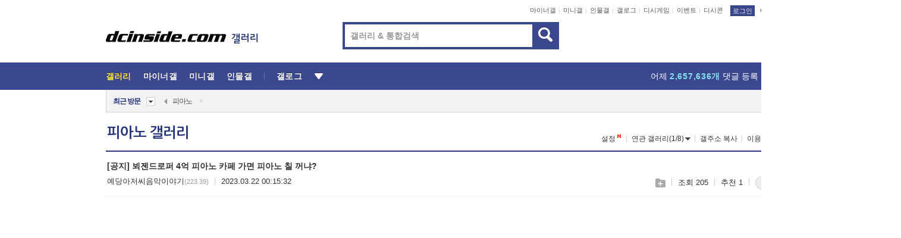

--- FILE ---
content_type: text/html; charset=UTF-8
request_url: https://gall.dcinside.com/board/view/?id=piano&no=734198&page=1
body_size: 61008
content:
<!DOCTYPE html>
<html lang="ko" class="darkmode">
<head> 
	<meta charset="UTF-8">
	<title>[공지] 뵈젠드로퍼 4억 피아노 카페 가면 피아노 칠 꺼냐? - 피아노 갤러리</title>
	<meta name="viewport" content="width=1450">	<meta http-equiv="X-UA-Compatible" content="IE=edge">
	<meta http-equiv="imagetoolbar" content="no">
	<meta name="content-language" content="kr">
		<meta name="google-site-verification" content="BIrCvkIFsSjOnGLZzGAZC6sKRmwLlkH2NYeLbrLMGCc">
	<link rel="canonical" href="https://gall.dcinside.com/board/view/?id=piano&no=734198"/>  	<link rel="alternate" media="only screen and (max-width: 640px)" href="https://m.dcinside.com/board/piano/734198">
  	<meta name="robots" content="index,follow">
  	<meta name="title" content="[공지] 뵈젠드로퍼 4억 피아노 카페 가면 피아노 칠 꺼냐? - 피아노 갤러리">
  	<meta name="description" content="https://youtu.be/BrtDajCchGg[공지] 뵈젠드로퍼 4억 피아노 카페 가면 피아노 칠 꺼냐?- ICN 인천공항 갔는데, 무대 위에 피아노 가 있네- VIENNA 공항 내렸는데, 도심 카페에 피아노 가">
  	<meta name="keywords" content="음악, 피아노, piano,  악기,디지털피아노,영창피아노,그랜드피아노,피아노학원,중고피아노,악보, dc, 디시, gall, gallery, 갤러리, 커뮤니티">
  	<meta name="twitter:card" content="summary">
  	<meta name="twitter:url" content="https://gall.dcinside.com/board/view/?id=piano&no=734198">
  	<meta name="twitter:title" content="[공지] 뵈젠드로퍼 4억 피아노 카페 가면 피아노 칠 꺼냐? - 피아노 갤러리">
  	<meta name="twitter:description" content="https://youtu.be/BrtDajCchGg[공지] 뵈젠드로퍼 4억 피아노 카페 가면 피아노 칠 꺼냐?- ICN 인천공항 갔는데, 무대 위에 피아노 가 있네- VIENNA 공항 내렸는데, 도심 카페에 피아노 가">
 	<meta name="twitter:image" content="https://dcimg2.dcinside.co.kr/viewimage.php?id=3db4d128ea&no=24b0d769e1d32ca73dea82fa11d028318d8d127b7d4f8c0d97642186961b4aa0f2f7c49dbfb2d608719be497ab99f752a3ee73a439a4fa5b7c6bb94ca5c5c0">	
  	<meta property="og:type" content="website">
  	<meta property="og:url" content="https://gall.dcinside.com/board/view/?id=piano&no=734198">
  	<meta property="og:title" content="[공지] 뵈젠드로퍼 4억 피아노 카페 가면 피아노 칠 꺼냐? - 피아노 갤러리">
  	<meta property="og:description" content="https://youtu.be/BrtDajCchGg[공지] 뵈젠드로퍼 4억 피아노 카페 가면 피아노 칠 꺼냐?- ICN 인천공항 갔는데, 무대 위에 피아노 가 있네- VIENNA 공항 내렸는데, 도심 카페에 피아노 가">
  	<meta property="og:image" content="https://dcimg2.dcinside.co.kr/viewimage.php?id=3db4d128ea&no=24b0d769e1d32ca73dea82fa11d028318d8d127b7d4f8c0d97642186961b4aa0f2f7c49dbfb2d608719be497ab99f752a3ee73a439a4fa5b7c6bb94ca5c5c0">
	
		<meta name="referrer" content="unsafe-url">	
		<link rel="shortcut icon" href="//nstatic.dcinside.com/dc/w/images/logo_icon.ico" />
	<link rel="apple-touch-icon" href="//nstatic.dcinside.com/dc/m/img/dcinside_icon.png">
	<link rel="apple-touch-icon-precomposed" href="//nstatic.dcinside.com/dc/m/img/dcinside_icon.png">
	<link rel="stylesheet" type="text/css" href="https://nstatic.dcinside.com/dc/w/css/reset.css?v=3"/>
	<link rel="stylesheet" type="text/css" href="https://nstatic.dcinside.com/dc/w/css/common.css?v=250922"/>
		<link rel="stylesheet" type="text/css" href="https://nstatic.dcinside.com/dc/w/css/minor.css?v=240923"/>
		<link rel="stylesheet" type="text/css" href="https://nstatic.dcinside.com/dc/w/css/contents.css?v=2501112"/>
  	<link rel="stylesheet" type="text/css" href="https://nstatic.dcinside.com/dc/w/css/popup.css?v=250519"/>
  	<link rel="stylesheet" type="text/css" href="https://nstatic.dcinside.com/dc/w/css/research.css?v=220722" />
  	<link rel="stylesheet" type="text/css" href="https://nstatic.dcinside.com/dc/w/css/og.css?v=221107" />
			<link rel="manifest" href="/manifest.json">
	<script defer type="text/javascript" src="/_js/html5shiv.min.js"></script>
	<script type="text/javascript" src="/_js/ctr_cookie.min.js"></script>
	<!--[if IE 7]>
	<link rel="stylesheet" type="text/css" href="//nstatic.dcinside.com/dc/w/css/ie7.css"/>
	<![endif]-->
		<script type="text/javascript" src="/_js/cross_domain.js"></script>
	<!--[if lt IE 9]>
	<script src="/_js/jquery/jquery-1.7.2.min.js"></script>
	<![endif]-->
	<!--[if gte IE 9]>
	<script src="/_js/jquery/jquery-3.2.1.min.js"></script>
	<![endif]-->
	<!--[if !IE]> -->
	<script src="/_js/jquery/jquery-3.2.1.min.js"></script>
	<!-- <![endif]-->
		<script type="text/javascript" src="https://nstatic.dcinside.com/dc/w/js/jquery.bundle.js"></script>
		<script type="text/javascript" src="/_js/crossDomainStorage.js?1"></script>
	<script type="text/javascript" src="/_js/lately_visit_new.js?v=260112"></script>
	<script type="text/javascript" src="/_js/common.js?v=250515"></script> 
	<script defer type="text/javascript" src="/_js/favorite.js?v=260112"></script>
	<script type="text/javascript" src="/_js/gallery_top.js?v=250925"></script>
	<script type="text/javascript" src="/_js/user_block.js?v=231024"></script>
	<script defer type="text/javascript" src="/_js/globalSearch.js?v=240702"></script>
  <script type="text/javascript" src="/_js/scrap.js?v=250925"></script> 	

	<script type="text/javascript" src="/_js/fcm/app.js?2"></script>
	<script defer type="text/javascript" src="/_js/navigation.js?v=6"></script>
	
	<script type="text/javascript">
		//document.domain = "dcinside.com";
		var k_cnt = 0;
		var _GALLERY_TYPE_ = "G";
		var conn_n = 0;
	</script>
	
	<script src="/_js/view.js?v=250926" type="text/javascript" charset="utf-8"></script>
<script src="/_js/recommend_box.js?v=250919" type="text/javascript" charset="utf-8"></script>
<script src="/_js/search.js?v=251203" type="text/javascript" charset="utf-8"></script>
<script src="/_js/relate_keyword.js?v=250919" type="text/javascript" charset="utf-8"></script>
<script src="/_js/total_singo.js?v=240829" type="text/javascript" charset="utf-8"></script>
<script src="/_js/jquery/jquery.jplayer.min.js?v=260102" type="text/javascript" charset="utf-8"></script>
<script src="/_js/jquery/jquery.ipin.js?v=260102" type="text/javascript" charset="utf-8"></script>
<script src="/_js/voice_reple.js?v=260102" type="text/javascript" charset="utf-8"></script>
<script src="https://nstatic.dcinside.com/dc/w/js/view.bundle.js?v=250828" type="text/javascript" charset="utf-8"></script>
<script src="/_js/vr_clipboard.js?v=190304" type="text/javascript" charset="utf-8"></script>
<script src="/_js/ad.js" type="text/javascript" charset="utf-8"></script>
<script src="/_js/dccon/dccon.js?v=26012015" type="text/javascript" charset="utf-8"></script>
<script src="/_js/zzbang.js?v=241023" type="text/javascript" charset="utf-8"></script>
<script src="//dccon.dcinside.com/_js/dc_common2.js?v=250422" type="text/javascript" charset="utf-8"></script>
<script src="/_js/gallery_bottom.js?v=241023" type="text/javascript" charset="utf-8"></script>
<script src="/_js/lazyload.js" type="text/javascript" charset="utf-8"></script>
<script src="/_js/spoiler.js?v=240201" type="text/javascript" charset="utf-8"></script>
<script src="/_js/autozzal.js?v=251021" type="text/javascript" charset="utf-8"></script>
<script src="/_js/image_comment.js?v=250926" type="text/javascript" charset="utf-8"></script>
<script src="/_js/comment.js?v=260115" type="text/javascript" charset="utf-8"></script>

  	<!-- Taboola -->
    <!-- <script type="text/javascript">
        window._taboola = window._taboola || [];
        _taboola.push({category:'auto'});
        !function (e, f, u, i) {
          if (!document.getElementById(i)){
            e.async = 1;
            e.src = u;
            e.id = i;
            f.parentNode.insertBefore(e, f);
          }
        }(document.createElement('script'),
        document.getElementsByTagName('script')[0],
        '//cdn.taboola.com/libtrc/dcinside/loader.js',
        'tb_loader_script');
        if(window.performance && typeof window.performance.mark == 'function')
        {window.performance.mark('tbl_ic');}
    </script> -->
    
    <script type="text/javascript">
const adBlockDetection = {
   states : {
       'ABP_DETECTION_DISABLED': -2,
       'ABP_NOT_DETECTED' : 0,
       'ABP_DETECTED' : 1
   },

   blockedState: null,

   createBlockDetectionDiv: function(className){
        const div = document.createElement("div");
        div.className = className;
        // some publishers set default font size in their size to be "0" and then we don't get offsetHeight
        div.style.fontSize = '12px';
        // some publishers set default line height of their elements to be "0" and then we don't get offsetHeight
        div.style.lineHeight = '1';
        // now the text container will have offsetHeight if displayed
        div.appendChild(document.createTextNode("."));
        document.documentElement.appendChild(div);
        return div;
    },

    isBlockDetectedOnDiv: function(div){
        if (!div.offsetHeight) {
            //window._taboola.messages.publish('send-debug', {type: 'debug', message:`AdBlockPlus detected on div with class: ${div.className}`});
            return true;
        } else {
            //window._taboola.messages.publish('send-debug', {type: 'debug', message:`No AdBlockPlus detected on div with class: ${div.className}`});
            return false;
        }
    },

    isBlockDetectedOnClassNames: function(classNames){
        let i,
            len = classNames.length,
            div;
        for (i = 0; i < len; i++) {
            if(classNames[i]){
                div = this.createBlockDetectionDiv(classNames[i]);
                try{
                    if (this.isBlockDetectedOnDiv(div)) {
                        return true;
                    }
                } catch (e) {
                    Errors.onSelfError({message:`unable to inspect offsetHeight of div with class: ${div.className}`, filename: 'adBlockDetection.js'});
                } finally {
                    document.documentElement.removeChild(div);
                }
            }
        }
        return false;
    },

     // TODO add the ignoreCachedBlockedState functionality at some point, since it was probably supposed to fill some role
     getBlockedState: function(classNames, ignoreCachedBlockedState){
        //do not repeat check if we already know that ABP is active
        if(this.blockedState === this.states.ABP_DETECTED && !ignoreCachedBlockedState) {
            return this.blockedState;
        }

        if(classNames){
            this.blockedState = this.isBlockDetectedOnClassNames(classNames) ?
                                this.states.ABP_DETECTED :
                                this.states.ABP_NOT_DETECTED;
        } else {
            this.blockedState = this.states.ABP_NOT_DETECTED;
        }

        return this.blockedState;
    }
}
const blockedState = adBlockDetection.getBlockedState(['banner_ad', "sponsored_ad"]);
//console.log(blockedState);

</script>
    
    <!-- Taboola -->
	
        
                
<script type = "application/ld+json">
{
    "@context":"https://schema.org",
    "@type":"DiscussionForumPosting",
    "inLanguage":"ko-KR",
    "URL":"https://gall.dcinside.com/board?id=piano&no=734198page=",
    "headline":"[공지] 뵈젠드로퍼 4억 피아노 카페 가면 피아노 칠 꺼냐? - 피아노 갤러리",
    "articleBody":"https://youtu.be/BrtDajCchGg[공지] 뵈젠드로퍼 4억 피아노 카페 가면 피아노 칠 꺼냐?- ICN 인천공항 갔는데, 무대 위에 피아노 가 있네- VIENNA 공항 내렸는데, 도심 카페에 피아노 가 있네호텔에 분위기 잡으러 갔는데호텔 로비에 피아노가 있네?3억 4억 짜리뵈젠드로퍼 피아노네?연주 할래안 할래?니가 전문 연주자 라면연주를 안 할 확률도 좀 있는데니가 아마추어 좀 친 애면무조건 앉아서 연주하고 싶어질 것임이유는니가 피아노 독주회 한 번 하려면어떤 루틴을 따르는지 전혀 모르기 때문임유튜브로 앨범으로뚝딱 필요할 때 듣는 음악만 들었기 때문에누구나 피아노 앞에 앉아서음반에 들리는 것 처럼연주가 쉽게 될 거라고 생각함.그런데 현실은 그렇게 될 수 없다는 거지.생체리듬을 맞춰야 되고가장 컨디션이 좋은 시간대를 맞춰야 하고보통 평일 저녁 7시~8시 사이지주말이면낮 2시4시간 5시간 전부터손을 풀어놔야 되고피아노 상태가 어떤지 확인도 해봐야 되고모든 걸 끌어 올려서한번에 쏟아내는 것인데그걸 모르니까.피아노 보인다고막 덤벼드는 거지.-----중요한 건피아노 소유자의 상태야.위 내용은어차피 다 아는 내용인데카페를 차리고그 안에 피아노가 있다.그럼 대부분 카페 주인이 피아노과 졸업한 애야.확률로 80% 이상 확률이야.강원도 제주도 전국 어디를 가도 마찬가지야.지방대 음대를 나와서뭐 할게 없어서. 엄마 아빠가 몇억 줘서그걸로 카페나 차리고장사 안되고 아니면 상가를 그냥 사서 물려줘서할거는 없고카페를 차려서피아노 사서 놓고그냥 저냥 사는 거야.상가는 내꺼니까. 돈은 먹고 살 정도는 벌린다고.아는 애들 모아서피아노 연주도 하고영상 떠다가 카페 홍보도 하고어디 피아노 카페제주 피아노 카페 하면서-----그런 카페 가서아마추어가 피아노를 치면일단 주인이 너를 깔봐.이게 기본이야.이게 지금 문제라고.심지어니가 주인보다 연주를 더 잘할 수도 있는데주인은 샌드위치 만들고 커피 볶고 청소 하고바쁜데손님이 와서 피아노를 잘 치네?음대 나왔어요?아니요. 그냥...하면 주인도 배알이 꼴리는 거야.너 같은 놈들, 너 같은 월급쟁이들, 학생놈들이 뭘 알아.시기하고 질투를 한다.손님으로 왔으면무조건 나보다 못 쳐야 하고.갑자기 잘 치면나보다 좋은 음대 졸업한 사람이어야.주인인 내 마음에 편한거야.각자 마음속에 그런 트라우마가 있다는 거지.음대 나와서카페 차려 먹고 사니까.친구들 동기들 눈도 있고.그런 것들.-----그래서어디 사람 많은데갑자기 피아노가 보이면갑자기 막 칠 수가 없다는 거야.아마추어는우와~ 피아노다~막 뚜드려 치는 거지.집에서 연습할 때가장 최상의 좋은 실력은 물론 그때 나오지 않지.연습도 리허설도 안 한 상태로 피아노를 치고 있기 때문이지.소리는 좋지.그건 니가 그냥 좋은 거고. 3억 4억 피아노 소리 신기하니따.듣는 사람은유튜브 음반에 노출되어 있어서.그딴거 모르고.쟤 아마추어네. 미스했네. 못치네.관심도 없지.계속 악순환의 반복이지.국민들이- 피아노 독주회 직관 경험이 평생 거의 없고- 그래서 피아노 연주 하나 무대 올리는데 얼마나 대단한 과정이 필요한지전혀 배려심이 없지.이 상태를 정확하게 알고 설명해 주는 사람도지금 우리나라에 예당아저씨 말고 단 한명도 없지.유튜브 켜면모두내가 잘났어요~우리 구독하세요~ 라고 하는 영상만 쏟아지지.망할 수 밖에 없는 상태를계속 유지하고 있다는 거야.예술의 영역은인간의 깊은 내면의 영역이고그거는 자본이나 부모 돈빨 재산으로뭘 할 수 있는 영역이 아니야.과거 작곡가 들도 다 그랬어.악마의 트릴 유명하잖아. 미성년자 여자친구 결혼반대 돈 없는 거지.절실해서 악마의 바이올린 작곡비니예프스키 전설 연주도 유명하잖아.작곡은 다 그렇게 했는데왜 인간 만사를 외면하고지 잘난 맛에 살다가음악을 망치는 거지?난 너희들 그 정신 상태가 지금 이해가 안되는 거야.그걸 고치지 않으면음악계 발전이 있을 수가 없어.계속 고인물 처럼청중이 외면된 상태로 맴돌다가음악 인생 마감 그냥 하는 거지.언제 깨달을 수 있을까?한심하고 안타깝고너무 너희들 불쌍하다 이거야.그래서우리 엄마 아빠돈 많아서 걱정 없어?그건 너만 잘 사는 거고.지금 나는그게 아니잖아.전체를 보는 거지. 예당아저씨",
    "keywords": "음악, 피아노, piano,  악기,디지털피아노,영창피아노,그랜드피아노,피아노학원,중고피아노,악보, dc, 디시, gall, gallery, 갤러리, 커뮤니티",
    "image":{
        "@type":"ImageObject",
        "URL":"https://dcimg2.dcinside.co.kr/viewimage.php?id=3db4d128ea&no=24b0d769e1d32ca73dea82fa11d028318d8d127b7d4f8c0d97642186961b4aa0f2f7c49dbfb2d608719be497ab99f752a3ee73a439a4fa5b7c6bb94ca5c5c0"
    },
    "datePublished":"2023-03-22T00:15:32+09:00",
    "author":{
        "@type":"Person",
        "name":"예당아저씨음악이야기",
        "url":""
    },
    "publisher":{
        "@id": "https://www.dcinside.com/#publisher",
        "@type":"Organization",
        "name":"디시인사이드",
        "url": "https://www.dcinside.com/",
        "logo":{
            "@type":"ImageObject",
            "URL":"https://nstatic.dcinside.com/dc/w/images/descrip_img.png",
            "height": 305,
            "width": 305
        }
    },
    
    "mainEntityOfPage":{
        "@type":"WebPage",
        "@id":"https://gall.dcinside.com/board?id=piano&no=734198page="
    },
    "interactionStatistic":[
        {
            "@type":"InteractionCounter",
            "interactionType": "https://schema.org/CommentAction",
            "userInteractionCount": "0"
        },
        {
            "@type": "InteractionCounter",
            "interactionType": "https://schema.org/ViewAction",
            "userInteractionCount": "205"
        }
    ]
}
</script>
<script type="application/ld+json">
{
  "@context": "https://schema.org",
  "@type": "BreadcrumbList",
  "itemListElement": [
    {
      "@type": "ListItem",
      "position": 1,
      "item": {
        "@id": "https://www.dcinside.com/",
        "name": "디시인사이드 메인"
      }
    },
    {
      "@type": "ListItem",
      "position": 2,
      "item": {
        "@id": "https://gall.dcinside.com", 
        "name": "메인 갤러리 메인"
      }
    },
    {
      "@type": "ListItem",
      "position": 3,
      "item": {
        "@id": "https://gall.dcinside.com/board/lists/?id=piano",
        "name": "피아노 메인 갤러리 리스트"
      }
    },
    {
      "@type": "ListItem",
      "position": 4,
      "item": {
        "@id": "https://gall.dcinside.com/board?id=piano&no=734198page=",
        "name": "피아노 메인 갤러리 본문"
      }
    }
  ]
}
</script>
</head>
<body>
  <!--스킵 내비게이션-->
  <div class="skip">
    <a href="#search_wrap"><span>통합검색 바로가기</span></a>
	<a href="#container"><span>본문영역 바로가기</span></a>
    <a href="#bottom_listwrap"><span>페이지 하단 게시물 리스트 바로가기</span></a>
    <a href="#login"><span>페이지 하단 로그인영역 바로가기</span></a>
  </div>
  <!-- //스킵 내비게이션-->
  <div id="top" class="dcwrap width1160 view_wrap">
    <!-- 상단 -->
	<header class="dcheader typea">
  <div class="dchead">
	<!-- 로고영역 -->
	<h1 class="dc_logo">
		<script type="text/javascript">
    		logo_img = "https://nstatic.dcinside.com/dc/w/images/dcin_logo.png";
    		logo_prefix = "";
    	</script>
	  <a href="https://www.dcinside.com/">
		<img src="https://nstatic.dcinside.com/dc/w/images/dcin_logo.png" alt="디시인사이드" class="logo_img">
	  </a>
	  <a href="https://gall.dcinside.com/">
	  	<img src="https://nstatic.dcinside.com/dc/w/images/tit_gallery.png" alt="갤러리" class="logo_img2">
	  </a>
	</h1>
	<!-- //로고영역 -->

	<div id="search_wrap" class="wrap_search">
	  <h2 class="blind">갤러리 검색</h2> 
	   <!-- 갤러리 통합검색 -->
	  <form id="searchform" name="search_process" class="sch_smit" method="get" accept-charset="utf-8" action="" role="search" onSubmit="return globalSearch(this);" >
		<fieldset>
		  <legend class="blind">통합검색</legend>
		  <div  class="top_search clear">
			<div class="inner_search">
			  <input class="in_keyword" type="text" name="search" id="preSWord" title="검색어 입력" value="" placeholder="갤러리 & 통합검색" accesskey="f" type="search" autocomplete="off" onfocus="show_search_keywords(this)">
			</div>
			<button type="submit" class="sp_img bnt_search" id="searchSubmit"><span class="blind">검색</span></button>
		  </div>
		</fieldset>
	  </form>
	  <!-- //갤러리 통합검색 -->
                
             <!-- 검색 자동완성 레이어-->
	  <div class="auto_wordwrap" style="left:0;top:45px;display:none"><!--자동완성 레어이 : display:block -->
	  </div>
	  <!-- //검색 자동완성 레이어 -->

	</div>
    <div class="area_links clear">
      <ul class="fl clear">
	  		  		<li><a href="https://gall.dcinside.com/m">마이너갤</a></li> 	  		<li><a href="https://gall.dcinside.com/n">미니갤</a></li> 	  		<li><a href="https://gall.dcinside.com/p">인물갤</a></li> 		<li><a href="https://gallog.dcinside.com">갤로그</a></li>
		<li><a href="//h5.dcinside.com/game/main">디시게임</a></li>
				<li><a href="https://event.dcinside.com">이벤트</a></li>
		<li><a href="https://mall.dcinside.com/?from=A08">디시콘</a></li>
		 
<script id="scrapdone-nonmem-tmpl" type="text/x-jquery-tmpl">
<div class="pop_wrap type3 " style="${lyr_xy}" id="scrapdone_non_recom">
    <div class="pop_content lyscrap_save">
      <div class="pop_head"><h3>스크랩</h3></div>
      <div class="inner ">
        <div class="cont">
        </div>
        <div class="btn_box">
        </div>
        <div class="bottombox"><button type="button" class="btn_scrapmore nonmemberscrap">스크랩 보기</button></div>
      </div>
    </div>
    <button type="button" class="poply_bgblueclose" onclick="$(this).closest('#scrapdone_non_recom').remove();"><span class="blind">레이어 닫기</span><em class="sp_img icon_bgblueclose"></em></button>
  </div>
</script><li><a class="btn_top_loginout" href="https://sign.dcinside.com/login?s_url=https%3A%2F%2Fgall.dcinside.com%2Fboard%2Fview%2F%3Fid%3Dpiano%26no%3D734198%26page%3D1&s_key=394">로그인</a></li>		
	  </ul>
	  <div class="fl darkmodebox">
		  <a href="javascript:;" class="darkonoff" onclick="darkmode()"><em class="sp_img icon_tdark"></em>야간모드</a>
		  <div class="pop_tipbox join_tip dark" onclick="$(this).hide();used_darkmode();" style="cursor:pointer;top:25px;left:-35px;display:none">
			<div class="inner">
			  <p class="join_txt">야간 모드를 이용해 보세요</p>
			</div>
		  </div>
	  </div>
	</div>
	  </div>
</header> 
    <!-- GNB -->
    <div class="gnb_bar">
      <nav class="gnb clear">
        <h2 class="blind">GNB</h2>
        <ul class="gnb_list clear">
          <li>
            <a class="hover_gnb link_gnb on" href="https://gall.dcinside.com" url_code="gallery">갤러리</a>
			<span class="gnb_area" style="display:block;width:77px;height:12px;position:absolute;left:0;bottom:0;"></span>
            <!-- 2차메뉴 -->
            <div class="depth2 gall" style="left:0;display:none"><!--2차메뉴 열림 : display:block -->
              <span class="sp_img depth_bg"></span>
              <ul class="depth2_list">
                <li><a href="https://game.dcinside.com">게임</a></li>
                <li><a href="https://enter.dcinside.com">연예/방송</a></li>
                <li><a href="https://sports.dcinside.com">스포츠</a></li>
                <li><a href="https://edu.dcinside.com">교육/금융/IT</a></li>
                <li><a href="https://travel.dcinside.com">여행/음식/생물</a></li>
                <li><a href="https://hobby.dcinside.com">취미/생활</a></li>
              </ul>
            </div>
            <!-- //2차메뉴 -->
          </li>
          <li><a href="//gall.dcinside.com/m" class="link_gnb " url_code="mgallery">마이너갤</a></li>
          <li><a href="//gall.dcinside.com/n" class="link_gnb " url_code="migallery">미니갤</a></li>
          <li><a href="//gall.dcinside.com/p" class="link_gnb " url_code="prgallery">인물갤</a></li>
          <li><a href="https://gallog.dcinside.com" class="link_gnb" url_code="gallog">갤로그</a></li> 
          <!--li><a href="https://dctrend.rankify.best/" class="link_gnb" url_code="dctrend">디시트렌드</a></li-->	
          <li class="gnb_more"> <!--230918 .gnb_more 추가-->
            <button type="button" class="btn_depth"><span class="blind">더보기</span></button> <!--230918 메뉴 열릴때 .open 추가-->
            <!-- 2차메뉴 -->
            <div class="depth2 more" style="left: -7px; opacity: 1; display: none;"><!--2차메뉴 열림 : display:block -->
              <span class="sp_img depth_bg"></span>
              <ul class="depth2_list">
                <li><a href="#" class="link_gnb" url_code="jbox_new" onclick="window.open('https://santapond.com/main?jcd=dc', '_blank'); return false;">도끼쇼핑</a></li>
                <li><a href="https://h5.dcinside.com" class="link_gnb" url_code="dcgame">디시게임</a></li>
                <li><a href="https://event.dcinside.com" class="link_gnb" url_code="event">이벤트</a></li>
                <li><a href="https://mall.dcinside.com/?from=A08" class="link_gnb" url_code="dccon">디시콘</a></li>
              </ul>
            </div>
            <!-- //2차메뉴 -->
          </li>
          <!-- <li><a href="https://dcinside.pickmaker.com?utm_source=mainbanner_live&utm_medium=display&utm_campaign=mainbanner_pc&utm_id=dcinside&marketing-id=dc_mainbanner_pc_live" target="_blank" class="link_gnb deco"><span>픽메이커</span></a></li> -->
        
        
        </ul>

        <!-- 어제 게시글,댓글 등록 -->
        <div class="gall_exposure">
          <div class="posts"><a href="https://gall.dcinside.com/board/lists/?id=dclottery">어제 <em class="num" id="total_content_count">891,001개</em> 게시글 등록</a></div>
          <div class="reply"><a href="https://gall.dcinside.com/board/lists/?id=dclottery">어제 <em class="num" id="total_reple_count">2,657,636개</em> 댓글 등록</a></div>
          <div class="gall">총 갤러리 수 <em class="num" id="total_gallery_count">91,098개</em></div>
          <div class="ltr"><a href="https://gall.dcinside.com/board/lists/?id=dclottery">디시 로터리 응모</a></div>
        </div>
        <!-- /어제 게시글,댓글 등록 -->
      </nav>
    </div>
    <!-- //GNB -->
    
	<!-- 최근방문 갤러리 -->
	<script type="text/javascript" src="/_js/lately_visit_gallery.js?v=240625"></script>
<script type="text/javascript">
var f_u_no = '';
lately_gall_init('piano', '피아노', 'G');
</script>

<script id="lately_galls-tmpl" type="text/x-jquery-tmpl">
	<li class="lately_gall_${id}"><a href="https://${link}" class="lately_log" section="${id}">${name}</a>{{if type == 'MI'}}<em class="icon_mini">미니갤러리</em>{{else type == 'PR'}}<em class="icon_person">인물갤러리</em>{{else type == 'M'}}<em class="icon_minor">ⓜ</em>{{/if}}<button type="button" class="btn_visit_del" data-id="${id}" data-gtype="${type}"><span class="blind">삭제</span><em class="icon_visit_del"></em></button></li>
</script>
<script id="lately_gallsall-tmpl" type="text/x-jquery-tmpl">						
	<li class="lately_gall_${id}{{if type == 'MI'}} mi{{else type == 'PR'}} pr{{else type == 'M'}} m{{/if}}"><a href="https://${link}" class="lately_log" section="${id}">${name}</a>{{if type == 'MI'}}<em class="icon_mini">미니갤러리</em>{{else type == 'PR'}}<em class="icon_person">인물갤러리</em>{{else type == 'M'}}<em class="icon_minor">ⓜ</em>{{else}}{{/if}}<button type="button" class="btn_visit_del" data-id="${id}" data-gtype="${type}"><span class="blind">삭제</span><em class="icon_visit_del"></em></button></li>
</script>
<script id="favorite_galls-tmpl" type="text/x-jquery-tmpl">
	<li><a href="https://gall.dcinside.com/{{if type == 'MI'}}mini/{{else type == 'PR'}}person/{{else type == 'M'}}mgallery/{{/if}}${code_id}">${name}</a>{{if type == 'MI'}}<em class="icon_mini">미니갤러리</em>{{else type == 'PR'}}<em class="icon_person">인물갤러리</em>{{else type == 'M'}}<em class="icon_minor">ⓜ</em>{{/if}}</li>
</script>
<!-- 즐겨찾기 갤러리 리스트-->
<script id="favorite_gallsall-tmpl" type="text/x-jquery-tmpl">	
	<li {{if type == 'MI'}}class="mi" {{else type == 'PR'}}class="pr" {{else type == 'M'}} class="m" {{/if}} style ='display:none;'><a href="http://gall.dcinside.com/{{if type == 'MI'}}mini/{{else type == 'PR'}}person/{{else type == 'M'}}mgallery/{{/if}}${code_id}">${name}</a>{{if type == 'MI'}}<em class="icon_mini">미니갤러리</em>{{else type == 'PR'}}<em class="icon_person">인물갤러리</em>{{else type == 'M'}}<em class="icon_minor">ⓜ</em>{{/if}}</li>
</script>

<div class="visit_bookmark" id ="visit_history">
      <!-- newvisit_history.vst 최근 방문 -->
      <div class="newvisit_history vst"><!-- 최근 방문 클래스 .newvisit_history.vst /  즐겨찾기 클래스 .newvisit_history.bookmark -->
        <h3 class="tit vst_title l_div_style" style="display:none">최근 방문</h3>
        <h3 class="tit bookmark_title f_div_style" style="display:none">즐겨찾기</h3>
        <button type="button" class="btn_open" onclick="openLately()"><span class="blind">레이어 열기</span><em class="sp_img icon_listmore"></em></button>
        <button type="button" class="bnt_visit_prev" style="display:none"><span class="blind">이전</span><em class="sp_img icon_prev"></em></button>
        <div class="newvisit_box">
          <!-- 최근방문 갤러리 리스트-->
          <ul class="newvisit_list vst_listbox l_div_style" style="display:none"></ul>
          
          <ul class="newvisit_list  bkmark_listbox f_div_style" style="display:none"></ul>
           
          <!-- //즐겨찾기 갤러리 리스트-->

        </div>

        <button type="button" class="bnt_visit_next"  style="display:none"><span class="blind">다음</span><em class="sp_img icon_next"></em></button>
        <button type="button" class="bnt_newvisit_more" style="display:none" onclick="openLately()">전체</button>

        <!-- 최근방문 / 즐겨찾기 레이어 -->
        <div class="pop_wrap gray1px" style="left:0;top:37px;display:none" id ="visit_history_lyr">
          <div class="pop_content under_catelist newvisit_layer">
            <div class="tabs">
              <ul class="tabslist clear">
                <li class="tab_l"><button type="button" onclick="tabLately('lately')">최근 방문</button></li>
                <li class="tab_f"><button type="button" onclick="tabLately('favorite')">즐겨찾기</button></li>
              </ul>
            </div>

            <div class="toptab_content">
              <div class ="visit_div l_div_style">
              <!-- 최근 방문 리스트  -->
              <div class="visit_tablist" style="display:block">
                <!-- .under_listbox.vst_list -->
                <ul class="under_listbox vst_list"></ul>
                <div class="tabcon_bottom">
                  <button type="button" class="list_modi">전체 삭제</button>
                </div>

                <!-- .under_listbox.vst_list -->
              </div>
              <!-- //최근 방문 리스트 -->
              
              </div>
              
			<div class ="favorite_div f_div_style">
				<!-- 즐겨찾기 리스트  -->              
              <div class="bkmark_tablist">
                <!-- .under_listbox.bkmark -->
                <ul class="under_listbox bkmark"></ul>
                <!-- //.under_listbox.bkmark -->
                <div class="tabcon_bottom">
                  <div class="bottom_paging_wrap">
                    <div class="bottom_paging_box iconpaging"></div>
                  </div>
                  <button type="button" class="list_modi" onclick="myFavorite('240')">편집</button>
                  <!-- .pop_wrap.type3 즐겨찾기 레이어 -->
                  <div class="pop_wrap type3" style="right:-9px;top:35px;display:none">
                    <div class="pop_content favorite_list">
                      <div class="pop_head"><h3>즐겨찾기 갤러리</h3></div><!-- 220419 텍스트 수정-->
                      <div class="inner">
                        <div class="pop_info">
                          <p>즐겨찾는 갤러리 리스트입니다.</p>
                          <p>갤러리명 클릭 시 해당 갤러리로 이동합니다.</p>
                        </div>
                        <!-- 즐겨찾기 삭제시 button 태그에 클래스 off -->
                        <ul class="list_box" style="">
                          <li>
                            <button type="button" class="btn_sfavorite"><span class="blind">추가</span><em class="sp_img icon_sfavorite"></em></button>
                            <a href="">기타 국내 드라마</a>
                          </li>
                          <li>
                            <button type="button" class="btn_sfavorite off"><span class="blind">추가</span><em class="sp_img icon_sfavorite"></em></button>
                            <a href="">멍멍이</a>
                          </li>
                          
                        </ul>
                      </div>
                      <div class="btn_box">
                        <button type="button" class="btn_cancle">취소</button>
                        <button type="button" class="btn_apply">저장</button>
                      </div>
                    </div>
                    <button type="button" class="poply_bgblueclose"><span class="blind">즐겨찾기 레이어 닫기</span><em class="sp_img icon_bgblueclose"></em></button>
                  </div>
                  <!-- //.pop_wrap.type3 즐겨찾기 레이어 -->
                </div>

              </div>
              <!-- //즐겨찾기 리스트  -->
			</div>
            </div>
          </div>
        </div>
        <!-- // 최근방문 / 즐겨찾기 레이어 -->
        <div id="my_favorite" class="pop_wrap type3" style="right:-1px;top:79px;display:none"></div>
      </div>
      <!-- //newvisit_history.visit 최근 방문 -->
    </div>
  <!-- //220419 visit_bookmark 최근방문 / 즐겨찾기-->
  <!-- //최근방문 갤러리 리스트-->
	 
    
        <div class="wrap_inner ">
    
    <main id="container" class="clear gallery_view">
	<section>
		
<!-- 갤리명 타이틀바 ~ 이용안내 -->
<header>
  <div class="page_head clear">
	<div class="fl clear">
      
      			
	  <h2><a href="https://gall.dcinside.com/board/lists/?id=piano">피아노 갤러리</a></h2>
	  	  
				
					</div>
		
<div class="fr gall_issuebox">
		<!-- 설정 추가 / 툴팁 추가 -->
		<div class="bundle">
		<button type="button" class="issue_setting"  id ="issue_setting" onclick ="setting_layer();">설정</button>
		<span class="new" style="display: none"><em class="blind">NEW</em><em class="sp_img icon_new"></em></span>
		<!-- <div class="pop_tipbox tip_box3" style="display:none">
			<div class="inner">
			<p class="txt">갤러리 기능을 설정해 보세요.</p>
			</div>
		</div> -->
		<div class="pop_tipbox setting_list" id="setting_list" style="display:none;">
			<div class="inner">
				<ul>
					<li><button type="button" onclick="open_user_block('piano','피아노','G')">차단 설정</button></li>
										<li id="autozzal_img_set"><button id="btn_autozzal_img_set" type="button" onclick="open_autozzal_set('piano','피아노','G')">자동 짤방 이미지 설정<span class="new" style="display: none"><em class="blind">NEW</em><em class="sp_img icon_new"></em></span></button></li>
															<li><button type="button" onclick="set_headTail('piano','피아노','G', false)">머리말∙꼬리말 설정</button></li>
						
							
					<li id="ai_easy">
						<span class="checkbox">
						<label for="ai_easy_post">AI 이미지 간편 등록<span class="new" style="display: none"><em class="blind">NEW</em><em class="sp_img icon_new"></em></span></label>
						<input type="checkbox" id="ai_easy_post" checked ><em class="checkmark"></em>
						</span>
					</li>
										<li id="spoiler_kwd_set"><button type="button" onclick="open_spoiler_set()">스포일러 경고 설정<span class="new" style="display: none"><em class="blind">NEW</em><em class="sp_img icon_new"></em></span></button></li>
				</ul>
			</div>
		</div>
	</div>
		<!-- //설정 추가 / 툴팁 추가  -->
				<button type="button" class="relate" onclick="open_relation(1693)">연관 갤러리(1/8)<span class="new" style="display:none;"><em class="blind">NEW</em><em class="sp_img icon_new"></em></span><span class="blind">연관 갤러리 열기</span><em class="sp_img icon_relate_more"></em></button>
			<button type="button" class="adr_copy" onclick="copy_gall_url()">갤주소 복사</button>
			<button type="button" class="gall_useinfo" onclick="open_user_guide()">이용안내</button>
	
			<button type="button" class="" onclick="gt_toggle_issue(this)">
			<span class="blind">더보기</span><em class="sp_img icon_listmore"></em>
		</button>
	</div>

<div id="autozzal_setting_pop" class="pop_wrap type3" style="left:50%;top:44px;margin-left:-222px;display:none">
	<!-- .pop_content.tab_contly.jjalbang_set -->
    <div id="autozzal_setting" class="pop_content tab_contly jjalbang_set">
    	<div class="pop_head bg clear">
        	<h3 class="fl autozzal_img_main">자동 짤방 이미지</h3>
            <div class="fr">
            	<button type="button" class="btn_bgline blue btn_my_autozzal">내 자짤<span id="autozzal_img_cnt" data-cnt="0" style="display:none">(0)</span></button>
            </div>
        </div>
        <!-- tab_menubox-->
        <div class="tab_menubox">
       		<button type="button" class="btn_tab_menu on" data-tab="all">전체 설정</button>
            <button type="button" id="autozzal_tab_gall" class="btn_tab_menu" data-tab="gall" data-id="" data-gtype="G" data-cid="AA">
            	<p>갤러리별 설정</p>
            	<p class="gallname"></p>
            </button>
        </div>
        <!-- //tab_menubox-->
        <!-- 안내 문구 레이어(최초 1회 노출) -->
        <div id="autozzal_img_notice_box_bg" class="pop_bg" style="display:none"></div>
<!-- .pop_wrap.type2 -->
<div id="autozzal_img_notice_box" class="pop_wrap type2" style="left:50%;top:50%;margin:-116px 0 0 -177px;display:none;">
	<div class="pop_content post_guide">
		<div class="pop_head dashed"><h3>자동 짤방 이미지 개선</h3></div>
		<div class="guide_txtbox">
			<p>자동 짤방 이미지를 서버에 업로드하여 ‘내 자짤’에 보관합니다.</p>
			<p>내 자짤에 등록한 이미지는 갤러리에서 간편하게 자동 짤방으로 설정할 수 있고, 글쓰기 시 새로 업로드하지 않아 모바일에서는 데이터가  절감됩니다.</p>
			<p>고정닉으로 등록 시 <em class="font_blue">고정닉 별로 자동 짤방 설정</em>이 가능하며, <em class="font_blue">공앱/PC/모바일 웹에서도 동일한 자동 짤방 이미지를 사용</em>할 수 있습니다.</p>
		</div>
	</div>
	<button type="button" class="under poply_close" onclick="autozzal_notice('close')"><span class="blind">레이어 닫기</span><em class="sp_img icon_lyclose"></em></button>
</div>        <!-- //안내 문구 레이어(최초 1회 노출) -->
        
        <!-- inner -->
        <div class="inner">
        	<div class="tabcontent all_setting" style="display:none"></div>
        </div>
        <!-- //inner -->
        <button type="button" class="poply_whiteclose autozzal_lyr_cls"><span class="blind">레이어 닫기</span><em class="sp_img icon_whiteclose"></em></button>
    </div>
    <!-- //전체 설정 tabcontent.all_setting-->
    <div id="autozzal_image_upload_form" class="pop_content jjalbang_set jjalup" style="display:none;">
    <!-- .pop_head.clear -->
	<div class="pop_head clear">
    	<h3 class="fl autozzal_img_main">자동 짤방 이미지</h3>
        <div class="fr">
        	<button type="button" class="btn_blue smaller btn_my_autozzal"><span id="my_autozzal_txt">내 자짤</span><span id="my_autozzal_cnt" data-tcnt="0" data-scnt="0" data-mcnt="0">(0/0)</span></button>
        </div>
    </div>
    <!-- //.pop_head.clear -->
    
    <!-- inner -->
    <div class="inner">
        <!-- .pop_info.clear -->
        <div class="pop_info clear">
        	<div class="tip_box2 jjalbangtip" style="display:none">
           		<div class="inner">
                	<p class="txt">자동 짤방으로 사용할 이미지를 선택하여 추가해 주세요.</p>
                    <button class="sp_img btn_tipclose12"><em class="blind">닫기</em></button>
                </div>
            </div>
            <!-- box -->
        	<div class="box">
                <!-- addimg -->
              	<div class="addimg" style="display:">
                	<input type="hidden" name="azu_user_code" id="azu_user_code" value="">
                	<input type="file" name="upload" title="이미지 올리기" class="file_add" id="autozzal_image_file" accept=".jpg, .jpeg, .png, .gif, .bmp, .webp" multiple>
                	<button type="button" class="btn_add">이미지 올리기</button>
                	<span class="sp_img icon_qmark_aaa" style="cursor:pointer" onclick="$('#img_up_info_pop').toggle()"></span>
                    <!-- .pop_wrap.type2 -->
                	<div id="img_up_info_pop" class="pop_wrap type2" style="margin-top:5px;display:none;">
                  		<div class="pop_content post_guide">
                    		<div class="pop_head dashed"><h3>이미지 올리기 이용안내</h3></div>
                    		<div class="guide_txtbox">
                      			<p>이미지 파일은 각각 최대 20MB 업로드 가능합니다.</p>
                      			<p>이미지 파일명이 한글, 숫자, 영문이 아닌 다른 언어일 경우 파일이 업로드되지 않거나 깨질 수 있습니다.</p>
                      			<p class="font_red">저작권 등 다른 사람의 권리를 침해하거나 명예를 훼손하는 이미지 파일은 운영 원칙 및 관계 법률에 의해 제재를 받을 수 있습니다.</p>
                    		</div>
                  		</div>
                  		<button type="button" class="under poply_close" onclick="$('#img_up_info_pop').hide()"><span class="blind">레이어 닫기</span><em class="sp_img icon_lyclose"></em></button>
                	</div>
                    <!-- //.pop_wrap.type2 -->
              	</div>
                <!-- //addimg -->
                
                <div class="checkbox delete_img_check" style="display:none">
                    <input type="checkbox" id="img_delete_chk">
                    <em class="checkmark"></em>
                    <label for="img_delete_chk">전체 선택</label>
                </div>
               
            </div>
            <!-- //box -->
            <div class="box">
            	<button id="btn_imgup_save" class="btn_whiteblack small btn_myzzal_saveordel" style="display:none">등록</button>
                <button id="btn_imgup_sel_delete" class="btn_whiteblack small btn_myzzal_saveordel" style="display:none">삭제</button>
                <button id="btn_imgup_delete" class="btn_whiteblack small btn_myzzal_saveordel" style="display:none">삭제</button>
                
            </div>
        </div>
        <!-- //.pop_info.clear --->
        <!-- scrollarea -->
        <div class="scrollarea">
            <!-- empty_box -->
            <div class="empty_box" style="display:">
            	<div class="emptytxt img_add">
                	<p>이미지가 없습니다.</p>
                	<p class="stxt font_grey">자동 짤방으로 사용할 이미지를 등록해 주세요.</p>
              	</div>
                
                <div class="emptytxt left my_zzal" style="display:none">
                <strong>내 자짤이란?</strong>
                <p class="stxt font_grey">갤러리에서 사용할 자동 짤방 이미지를 등록할 수 있습니다. 고정닉으로 등록한 이미지는 PC/모바일 웹에서도 사용 가능합니다.</p>
                </div>
                
            </div>
            <!-- // empty_box -->
            <div id="up_img_lists" class="jjalbang_list">
            	<!-- 선택 이미지 li에 클래스 sel 추가-->
            	<ul class="clear up_img_lists_ul"></ul>
            </div>
          </div>
          <!-- //scrollarea -->
          <!-- 이미지 업로드 진행바 -->
          <div id="uploadProgressWrap" class="pop_wrap type1" style="top:50%;left:50%;margin-left:-200px;margin-top:-65px;display:none">
              <div class="loding_box">
                  <strong class="state_txt">이미지 업로드 중</strong>
                  <div class="inner clear">
                      <div class="loding_progress">
                          <div class="loding_bar" style="width:0%"></div>
                      </div>
                      <span class="loding_caunt fr">0%</span>
                  </div>
              </div>
          </div>
          <!-- //이미지 업로드 진행바 -->
      </div>
      <!-- inner -->
      <button type="button" class="poply_bgblueclose autozzal_lyr_cls"><span class="blind">레이어 닫기</span><em class="sp_img icon_bgblueclose"></em></button>
  </div>
  <!-- 팝업 레이어 -->
  <div id="imgModal" style="display: none; position: fixed; top: 0; left: 0; width: 100%; height: 100%; background: rgba(0,0,0,0.7); justify-content: center;align-items: center;z-index: 9999;">
      <div style="position: relative;">
          <img id="modalImage" src="" style="max-width: 90vw; max-height: 90vh; border: 5px solid white;">
          <button id="closeModal" style="position: absolute;top: 10px;right: 10px;font-size: 20px;background: #fff;border: none;padding: 5px 10px;cursor: pointer;">X</button>
      </div>
  </div></div>
<div id="autozzal_all_lists_pop" class="pop_wrap type3" style="left:50%;top:44px;margin-left:-222px;display:none">
    <!-- .pop_content.jjalbang_set.jjalup -->
    <div class="pop_content jjalbang_set jjalall">
        <!-- pop_head -->
        <div class="pop_head ">
          <h3 class="autozzal_img_main">자동 짤방 이미지</h3>
        </div>
        <!-- //pop_head -->
        <!-- inner -->
        <div class="inner">
        	<div class="myjjal">
            	<div class="jjal"></div>
            	<div class="gallname" id="all_lists_zzal_cnt">내 자짤</div>
          	</div>
          	<div class="pop_info">
            	<div><span>갤러리별 설정이 전체 설정보다 우선 적용됩니다.</span></div>
          	</div>
          	<!-- scrollarea -->
          	<div class="scrollarea">
          	    <!-- jjalbang_list -->
                <div class="jjalbang_list">
                    <ul class="clear" id="all_lists_ul"></ul>
            	</div>
                <!-- //jjalbang_list -->
            </div>
            <!-- //scrollarea -->
        </div>
        <!-- inner -->
    </div>
    <!-- //.pop_content.jjalbang_set.jjalup -->
    <button type="button" class="poply_bgblueclose autozzal_lyr_cls"><span class="blind">레이어 닫기</span><em class="sp_img icon_bgblueclose"></em></button>
</div>
 <script id="autozzal-tabcontent-tmpl" type="text/x-jquery-tmpl">
<div class="tabbox view">
	<div class="pop_info">
		<div class="set">
			{{if tabType == 'all'}}
			<span>갤러리별 설정이 전체 설정보다 우선 적용됩니다.</span>
			<button type="button" id="btn_all_show" class="btn_white small another_go">모두 보기</button>		
			{{else}}
			<strong>자동 짤방 사용</strong>
			<div class="setting_onoff">
			  <button type="button" id="btn_autozzal_use" class="sp_img {{if isUse}}on{{/if}}"><span class="blind">{{if isUse}}on{{else}}off{{/if}}</span></button>
			</div>
			{{/if}}
		</div>
		<div class="set">
			<div class="checkbox circle">
				<input type="checkbox" id="random_show" {{if isRandom }}checked{{/if}}>
				<em class="checkmark"></em>
				<label for="random_show" class="font_lightblue"><b>랜덤 노출</b></label>
			</div>
			
			
			<span id="random_info_txt" class="stxt font_grey" style="display:{{if !isRandom }};{{else}}none;{{/if}}">대표 이미지만 첨부됩니다.(클릭 시 대표 이미지 변경)</span>
			
		</div>
	</div>
	<div class="scrollarea" style="display:">
		<div class="jjalbang_list">
			
			<ul id="set_zzal_lists_ul" class="{{if !isRandom }}brightness{{/if}}"><!-- 랜덤 노출 off시 클래스 brightness 추가 -->
				<!-- 대표짤 li에  클래스 selbrd 추가-->
                {{if images && images.length}}
				{{each images}}
					
					<li data-id="${no}">
					<div class="jjal {{if !isRandom && isMain}}selbrd{{/if}} {{if isRandom}}random{{/if}}">
						<img src="${src}" alt="">			
						<div class="topbox">
							{{if !isRandom && isMain}}<p>대표</p>{{/if}}
							<button type="button" class="btn_imgup_del" data-type="main_img"><span class="blind">삭제</span><em class="sp_img icon_imgup_del"></em></button>
						</div>
					</div>
					</li>
				{{/each}}
				{{else}}
                    <li><div class="jjal nojjal"></div></li>
                {{/if}}
				
			 </ul>
		</div>
		<div class="btn_box" style="display:">
			<button type="button" id="btn_image_add" class="btn_blue small">이미지 추가</button>
		</div>
	</div>
	<!-- //scrollarea  -->
</div>
<!-- //tabbox.view -->
</script>
<script id="tabcontent-all-lists-tmpl" type="text/x-jquery-tmpl">
<li class="all">
    <div class="jjal selbrd"></div>
    <div class="gallname">전체</div>
</li>
</script><div class="pop_wrap type3" id = "headTail_lay"style="left:50%;top:44px;margin-left:-222px;display:none">
	<!-- pop_content.txtmark_setting_wrap -->
	<div class="pop_content txtmark_setting_wrap">
		<div class="pop_head bg"><h3>머리말∙꼬리말</h3></div>
		<div class="pop_info" id ="pop_info" style="display:none;">
		<p>갤러리별 설정이 전체 설정보다 우선 적용됩니다.</p>
			<div class="another_go" style="display:none;">
				<a href="#">모두 보기</a>
			</div>
		</div>
		<!-- tab_menubox-->
		<div class="tab_menubox">
			<button type="button" onclick="headTail_tab('all')" id ="headTail_tab_all">전체 설정</button>
			<button type="button" onclick="headTail_tab('gall')" id ="headTail_tab_gall">
			<p>갤러리별 설정</p>
			<p class="gallname" data-gallid = "piano" data-galltype="G">피아노</p>
			</button>
		</div>
		<!-- //tab_menubox-->
		<!-- inner -->
		<div class="inner">
			<!-- 전체 설정 tabcontent.all_setting-->
			<div class="tabcontent all_setting" id ="all_setting">
				<!--tabbox.view 본문 머리말 꼬리말-->
				<div class="tabbox view">
					<div class="pop_info">
					<p>본문 머리말∙꼬리말 사용</p>
						<div class="setting_onoff" >
							<button type="button" class="sp_img on"><span class="blind">on</span></button>
						</div>
					</div>
					<!-- setting_off 본문 머리말, 본문 꼬리말 설정 -->
					<div id="setting_off"><!-- 본문 머리말 꼬리말  off시 클래스 setting_off -->
						<!-- set_cont 본문 머리말-->
						<div class="set_cont" id ="head_cont">
							<div class="inr">
								<div class="cont_tit">본문 머리말</div>
								<button type="button" class="sel_color" style="background:#999999"  onclick="picker_load('all','head',this)"><span class="blind">선택한 머리말 색상</span></button>
							</div>
							<div class="textarea_box">
								<textarea title="본문 머리말 입력" class="intxt" maxlength="300" id ="all_head" onkeyup="javascript:length_count('all_head','300');"></textarea>
							</div>
						</div>
						<!-- //set_cont 본문 머리말-->
						<!-- set_cont 본문 꼬리말-->
						<div class="set_cont" id ="tail_cont">
						<div class="inr">
						<div class="cont_tit">본문 꼬리말</div>
						<button type="button" class="sel_color" style="background:#999999"  onclick="picker_load('all','tail',this)"><span class="blind">선택한 머리말 색상</span></button>
						</div>
						<div class="textarea_box">
						<textarea title="본문 꼬리말 입력" class="intxt" maxlength="300" id ="all_tail" onkeyup="javascript:length_count('all_tail','300');"></textarea>
						</div>
						</div>
						<!-- //set_cont 본문 꼬리말-->
					</div>
					<!-- //setting_off 본문 머리말, 본문 꼬리말 설정 -->
				</div>
				<!--//tabbox.view 본문 머리말 꼬리말-->
				<!--tabbox.reply 댓글 꼬리말-->
				<div class="tabbox reply">
					<div class="pop_info">
						<p>댓글 꼬리말 사용</p>
						<div class="setting_onoff">
							<button type="button" class="sp_img on"><span class="blind">on</span></button>
						</div>
					</div>
					<!-- setting_off 댓글 꼬리말 -->
					<div id="setting_off"><!-- 댓글 꼬리말  off시 클래스 setting_off -->
						<!-- set_cont 댓글 꼬리말-->
						<div class="set_cont">
							<div class="inr">
								<div class="cont_tit">댓글 꼬리말</div>
							</div>
							<div class="textarea_box">
								<textarea title="댓글 꼬리말 입력" class="intxt" maxlength="100" id ="all_comment" onkeyup="javascript:length_count('all_comment','100');"></textarea>
							</div>
						</div>
						<!-- //set_cont 댓글 꼬리말-->
					</div>
					<!-- //setting_off 댓글 꼬리말 -->
				</div>
				<!--//tabbox.reply 댓글 꼬리말-->
			</div>
			<!-- //전체 설정 tabcontent.all_setting-->
			<!-- 갤러리별 설정-->
			<!-- 갤러리별 설정 tabcontent gall_setting-->
			<div class="tabcontent gall_setting" id ="gall_setting">
				<!--tabbox.view 본문 머리말 꼬리말-->
								<div class="tabbox view" style = "display:block">
					<div class="pop_info">
					<p>본문 머리말∙꼬리말 사용</p>
						<div class="setting_onoff">
							<button type="button" class="sp_img"><span class="blind">off</span></button>
						</div>
					</div>			
					<!-- 본문 머리말, 본문 꼬리말 설정 -->
					<div id="setting_off" class ="setting_off"><!-- 본문 머리말 꼬리말  off시 클래스 setting_off -->				
						<!-- set_cont 본문 머리말-->
						<div class="set_cont" id ="head_cont">
							<div class="inr">
								<div class="cont_tit">본문 머리말</div>
								<button type="button" class="sel_color" style="background:#999999"  onclick="picker_load('gall','head',this)" disabled><span class="blind">선택한 머리말 색상</span></button>
							</div>
							<div class="textarea_box">
								<textarea title="본문 머리말 입력" class="intxt" maxlength="300" id ="gall_head" onkeyup="javascript:length_count('gall_head','300');" disabled></textarea>
							</div>
						</div>
						<!-- //set_cont 본문 머리말-->
						<!-- set_cont 본문 꼬리말-->
						<div class="set_cont" id ="tail_cont">
							<div class="inr">
								<div class="cont_tit">본문 꼬리말</div>
								<button type="button" class="sel_color" style="background:#999999"  onclick="picker_load('gall','tail',this)" disabled><span class="blind">선택한 머리말 색상</span></button>
							</div>
							<div class="textarea_box">
								<textarea title="본문 꼬리말 입력" class="intxt" maxlength="300" id ="gall_tail" onkeyup="javascript:length_count('gall_tail','300');" disabled></textarea>
							</div>
						</div>
						<!-- //set_cont 본문 꼬리말-->
					</div>
					<!-- //본문 머리말, 본문 꼬리말 설정 -->
				</div>
				<!--//tabbox.view 본문 머리말 꼬리말-->			
				<!--tabbox.reply댓글 꼬리말-->
				<div class="tabbox reply">
					<div class="pop_info">
					<p>댓글 꼬리말 사용</p>
						<div class="setting_onoff">
						 <button type="button" class="sp_img "><span class="blind">off</span></button>			
						</div>
					</div>
					
					<!-- 댓글 꼬리말 -->
					<div id ="setting_off" class="setting_off" ><!-- 댓글 꼬리말  off시 클래스 setting_off -->
						<!-- set_cont 댓글 꼬리말-->
						<div class="set_cont">
							<div class="inr">
								<div class="cont_tit">댓글 꼬리말</div>
							</div>
							<div class="textarea_box">
								<textarea title="댓글 꼬리말 입력" class="intxt" maxlength="100" id ="gall_comment" onkeyup="javascript:length_count('gall_comment','100');" disabled></textarea>
							</div>
						</div>
						<!-- //set_cont 댓글 꼬리말-->
					</div>
					<!-- //댓글 꼬리말 -->
				</div>
				<!--//tabbox.reply 댓글 꼬리말-->			
				<!-- setdel -->
				<div class="setdel" style="display:none;">
					<button type="button" data-gallid = "">설정 삭제</button>
				</div>
				<!-- //setdel -->
			</div>
			<!-- //갤러리별 설정 tabcontent gall_setting-->
			<!-- //갤러리별 설정-->
			<div class="btn_box">
				<button type="button" class="btn_cancle" onclick="headTail_init();">닫기</button>
				<button type="button" class="btn_apply" id = "headTailSave">저장</button>
			</div>
		</div>
		<!-- //inner -->
		<button type="button" class="poply_whiteclose" onclick ="headTail_init();"><span class="blind">레이어 닫기</span><em class="sp_img icon_whiteclose"></em></button>
	</div>
	<!-- //pop_content.txtmark_setting_wrap -->
	<!-- 갤러리별 설정 - 전체 -->
	<div class="pop_wrap type3 " id ="another_go" style="left:50%;top:50%;margin-left:-210px;margin-top:-293px;display:none;">
		<!-- pop_content.txtmark_gallset -->
		<div class="pop_content txtmark_gallset">
			<div class="pop_head"><h3>머리말∙꼬리말</h3></div>
		
			<div class="pop_info">
			<p>갤러리별 설정이 전체 설정보다 우선 적용됩니다.</p>
			</div>
			<!-- inner -->
			<div class="inner">
				<ul class="list"></ul>			
			</div>
			<!-- //inner -->		
		</div>
		<!-- //pop_content.txtmark_gallset -->
		<button type="button" class="poply_bgblueclose" onclick="$('#another_go').hide();"><span class="blind">레이어 닫기</span><em class="sp_img icon_bgblueclose"></em></button>
	</div>
	<!-- //갤러리별 설정 - 전체 -->
	<!-- 색상 설정 -->
	<div class="pop_wrap type3" id="picker_lay" style="left:50%;top:50%;margin-left:-189px;margin-top:-293px;display:none;">
		<!-- pop_content.txtmark_colorset -->
		<div class="pop_content txtmark_colorset">
			<div class="pop_head"><h3>색상 설정</h3></div>
			
			<!-- inner -->
			<div class="inner">
				<div class="sel_color box" ></div>
				<div id="picker" style="text-align: center"></div>
			</div>
			<!-- //inner -->
			<div class="btn_box">
				<button type="button" class="btn_cancle" onclick ="picker_hide();">취소</button>
				<button type="button" class="btn_apply" id = "color_apply">확인</button>
			</div>
		</div>
		<!-- //pop_content.txtmark_colorset -->
		<button type="button" class="poply_bgblueclose" onclick ="picker_hide();"><span class="blind">레이어 닫기</span><em class="sp_img icon_bgblueclose"></em></button>
	</div>
	<!-- //색상 설정 -->
</div>
<div id="spoiler_set_lyr" class="pop_wrap type3" style="left: 50%; top: 44px; margin-left: -130px;display:none;"> 
	<div class="pop_content spoiler_setting_wrap">
		<div class="pop_head bg"><h3>스포일러 경고 설정</h3></div>
		<div class="pop_info"><p>전체 갤러리에 적용됩니다.</p></div>
		<div class="inner">
			<div class="set_cont spoiler_subject">
				<h4 class="tit">제목에서 경고</h4>
		  		<p class="txt">스포일러 글의 제목에 색상으로 표시합니다.</p>
		  		<div class="setting_onoff">
					<button type="button" class="sp_img on" onclick="toggle_onoff($('#spoiler_set_lyr .spoiler_subject'))"><span class="blind">on</span></button>
		  		</div>
			</div>
			<div class="set_cont spoiler_memo">
		  		<h4 class="tit">본문에서 경고</h4>
		  		<p class="txt">스포일러 글을 조회할 때 경고 문구를 노출합니다.</p>
		  		<div class="setting_onoff">
					<button type="button" class="sp_img on" onclick="toggle_onoff($('#spoiler_set_lyr .spoiler_memo'))"><span class="blind">on</span></button>
		  		</div>
			</div>
	  	</div>
	  	<div class="btn_box">
			<button type="button" class="btn_cancle" onclick="close_spoiler_set()">닫기</button>
			<button type="button" class="btn_apply" onclick="save_spoiler_set()">저장</button>
	  	</div>
	</div>
	<button type="button" class="poply_whiteclose" onclick="close_spoiler_set()"><span class="blind">차단설정 레이어 닫기</span><em class="sp_img icon_whiteclose"></em></button>
</div>
			  </div>
  </header>
  
<article>
  <h2 class="blind"> 갤러리 이슈박스, 최근방문 갤러리</h2>
  <div class="issue_wrap">
  	  
	<div class="issuebox gallery_box">
	  	  <!-- 연관갤러리 -->
	  <div id="relation_popup" class="pop_wrap type3" style="left:0;top:-2px;display:none">
	  	<div class="pop_content relation_wrap">
	  	  <div class="pop_head"><h3>연관 갤러리</h3></div>
	  	  <!-- 현갤러리 -> 타 갤러리 -->
	  	  <div class="following inner">
	  	  <div class="pop_info">
	  	    <b>피아노 갤러리 <em class="sp_img icon_right_arrow"></em>  타 갤러리(<span class="count">0</span>)</b>
	  	    <p>이 갤러리가 연관 갤러리로 추가한 갤러리</p>
	  	  </div>
	  	  	  	  <ul class="list_box clear" ></ul>	  	  
	  	  <div class="btn_box">
	  	  <button type="button" class="btn_prev"><span class="blind">이전</span><em class="sp_img icon_prev"></em></button>
	  	  <div class="page_num">
	  	    <strong class="now_num">0</strong>/<span class="total_num">0</span>
	  	  </div>
	  	  <button type="button" class="btn_next"><span class="blind">다음</span><em class="sp_img icon_next"></em></button>
	  	  </div>
	  	  </div>
	  	  <!-- //현갤러리 -> 타 갤러리 -->
	  	
	  	  <div class="follower inner">
	  	  <div class="pop_info">
	  	    <b>타 갤러리 <em class="sp_img icon_right_arrow"></em> 피아노 갤러리(<span class="count">0</span>)</b>
	  	    <p>이 갤러리를 연관 갤러리로 추가한 갤러리</p>
	  	  </div>
	  	  
	  	  <ul class="list_box clear" ></ul>	  	  
	  	  <div class="btn_box">
	  	    <button type="button" class="btn_prev"><span class="blind">이전</span><em class="sp_img icon_prev"></em></button>
	  	    <div class="page_num">
	  	  	<strong class="now_num">0</strong>/<span class="total_num">0</span>
	  	    </div>
	  	    <button type="button" class="btn_next"><span class="blind">다음</span><em class="sp_img icon_next"></em></button>
	  	  </div>
	  	  </div>
	  	  <!-- //타 갤러리 -> 현갤러리 -->
	  	</div>
	  	<button type="button" class="poply_bgblueclose" onclick="open_relation();"><span class="blind">연관 갤러리 레이어 닫기</span><em class="sp_img icon_bgblueclose"></em></button>
	  </div>
	  <script id="relation-tmpl" type="text/x-jquery-tmpl">
	  <li>
		<a class="{{if typeof(is_new) != 'undefined' && is_new == 'A_NEW'}}newtxt{{/if}}{{if state == 'N'}} restriction{{/if}}" href="{{if gall_type == 'MI'}}/mini{{/if}}/board/lists?id=${name}">
		  ${ko_name}{{if gall_type == 'M'}}{{/if}}{{if gall_type == 'MI'}}<em class="icon_mini">ⓝ</em>{{/if}}{{if state == 'N'}}<span><em class="blind">접근제한</em><em class="sp_img icon_restriction"></em></span>{{/if}}
		</a>
	  </li>
	  </script>
	  <!-- //연관갤러리 -->
	  	  
	  <!-- 상단 이슈 박스 -->
	  <!-- list and view recom -->
<div id="gall_top_recom" class="concept_wrap">
	<h3 class="blind">개념글 리스트</h3>
	<div class="pageing_box">
	  <div class="page_num">
		<strong class="now_num">1</strong>/<span class="total_num">3</span>
	  </div>
	  <button type="button" class="btn_blueprev" data-page="-1"><span class="blind">이전</span><em class="sp_img icon_blueprev"></em></button>
	  <button type="button" class="btn_bluenext on" data-page="1"><span class="blind">다음</span><em class="sp_img icon_bluenext"></em></button>
	</div>

	<ul class="concept_txtlist">
	
	  	  <li style="display:;">
		<a href="https://gall.dcinside.com/board/view/?id=dcbest&no=398521">영포티 그만 찾고 사진들이나 보고가</a>
		<span class="writer">memset</span>
	  </li>
	  	  <li style="display:;">
		<a href="https://gall.dcinside.com/board/view/?id=dcbest&no=398528">이상할정도로 '펭귄'에 진심이었던 만화</a>
		<span class="writer">ㅇㅇ</span>
	  </li>
	  	  <li style="display:;">
		<a href="https://gall.dcinside.com/board/view/?id=dcbest&no=398555">의외의외..조선시대 허준은 어떤 사람이었을까?</a>
		<span class="writer">ㅇㅇ</span>
	  </li>
	  	  <li style="display:;">
		<a href="https://gall.dcinside.com/board/view/?id=dcbest&no=398599">무인기 날렸다&quot; 30대, 과거 '조선총독부 건물' 찬사</a>
		<span class="writer">홍장원장</span>
	  </li>
	  	  <li style="display:;">
		<a href="https://gall.dcinside.com/board/view/?id=dcbest&no=398567">말러 8번 보고 온 만화</a>
		<span class="writer">whitebean</span>
	  </li>
	  	  <li style="display:none;">
		<a href="https://gall.dcinside.com/board/view/?id=dcbest&no=398517">트럼프 찍은 미국인들 근황... jpg</a>
		<span class="writer">ㅇㅇ</span>
	  </li>
	  	  <li style="display:none;">
		<a href="https://gall.dcinside.com/board/view/?id=dcbest&no=398602">도널드 트럼프, 새로운 UN 창설</a>
		<span class="writer">ㅇㅇ</span>
	  </li>
	  	  <li style="display:none;">
		<a href="https://gall.dcinside.com/board/view/?id=dcbest&no=398593">남편의 상간녀가 연애 프로에 출연함</a>
		<span class="writer">ㅇㅇ</span>
	  </li>
	  	  <li style="display:none;">
		<a href="https://gall.dcinside.com/board/view/?id=dcbest&no=398557">로손 50주년 라이브 후기 및 아쉬운 점</a>
		<span class="writer">품번_</span>
	  </li>
	  	  <li style="display:none;">
		<a href="https://gall.dcinside.com/board/view/?id=dcbest&no=398478">이재명이 말하는.. 종편 위험한 이유 ..jpg</a>
		<span class="writer">3dd</span>
	  </li>
	  	  <li style="display:none;">
		<a href="https://gall.dcinside.com/board/view/?id=dcbest&no=398553">2006년 메이플걸 화보</a>
		<span class="writer">2ㅇ26</span>
	  </li>
	  	  <li style="display:none;">
		<a href="https://gall.dcinside.com/board/view/?id=dcbest&no=398505">"저점 매수 타이밍이라더니"…다시 들썩이는 노량진</a>
		<span class="writer">ㅇㅇ</span>
	  </li>
	  	  <li style="display:none;">
		<a href="https://gall.dcinside.com/board/view/?id=dcbest&no=398484">남미에서 강도당해도 쫓아가면 안되는 이유 ㄷㄷ</a>
		<span class="writer">부갤러</span>
	  </li>
	  	  <li style="display:none;">
		<a href="https://gall.dcinside.com/board/view/?id=dcbest&no=398569">플레이테스터의 말은 어디까지 믿어야 할까?</a>
		<span class="writer">ㅇㅇ</span>
	  </li>
	  	  <li style="display:none;">
		<a href="https://gall.dcinside.com/board/view/?id=dcbest&no=398458">AV 카메라맨이 친구였다는 일본여친</a>
		<span class="writer">배터리형</span>
	  </li>
	  	</ul>
	
		<div class="concept_img" style="display:;">
	  <a href="https://gall.dcinside.com/board/view/?id=dcbest&no=398564" class="concept_imgbox">
		<img src="https://dccdn11.dcinside.co.kr/viewimage.php?id=29bed223f6c6&no=[base64]" alt="이미지" >
	  </a>
	  <div class="concept_txtbox">
		<strong><a href="https://gall.dcinside.com/board/view/?id=dcbest&no=398564">싱글벙글 만화속 얼음 능력자들</a></strong>
		<a href="https://gall.dcinside.com/board/view/?id=dcbest&no=398564">주술회전 우라우메 페어리테일  그레이 풀버스트 원피스 아오키지(쿠잔) 블리치 히츠가야 토시로 겨울왕국 엘사 나의 히어로 아카데미아  토도로키 쇼토 귀멸의 칼날  도우마 </a>
		<span class="writer_info">
		  <b>작성자</b> : ㅇㅇ<a href="#" class="go_gallog"><span class="blind">고정닉</span><em class="sp_img icon_gallog_nik"></em></a>
		</span>
	  </div>
	</div>
		<div class="concept_img" style="display:none;">
	  <a href="https://gall.dcinside.com/board/view/?id=dcbest&no=398574" class="concept_imgbox">
		<img src="https://dccdn11.dcinside.co.kr/viewimage.php?id=29bed223f6c6&no=[base64]" alt="이미지" >
	  </a>
	  <div class="concept_txtbox">
		<strong><a href="https://gall.dcinside.com/board/view/?id=dcbest&no=398574">싱글벙글 지건남</a></strong>
		<a href="https://gall.dcinside.com/board/view/?id=dcbest&no=398574"></a>
		<span class="writer_info">
		  <b>작성자</b> : 따아아아악<a href="#" class="go_gallog"><span class="blind">고정닉</span><em class="sp_img icon_gallog_nik"></em></a>
		</span>
	  </div>
	</div>
		<div class="concept_img" style="display:none;">
	  <a href="https://gall.dcinside.com/board/view/?id=dcbest&no=398545" class="concept_imgbox">
		<img src="https://dccdn11.dcinside.co.kr/viewimage.php?id=29bed223f6c6&no=24b0d769e1d32ca73ce88ffa1bd62531fb627d466152f0768651601e7f3f9df3854c06e1a4b2db790edb9bb0729fb04f00e84eef232a3dacbea3bbb2acfd1a6cdfe9d2acc7504b2eaf" alt="이미지" >
	  </a>
	  <div class="concept_txtbox">
		<strong><a href="https://gall.dcinside.com/board/view/?id=dcbest&no=398545">스압) 국군 전차 썬더용 스팩 알아보기 -1, 2편-</a></strong>
		<a href="https://gall.dcinside.com/board/view/?id=dcbest&no=398545">국군이 운용중인 전차의 썬더용 스팩을 알아보자

일단 국산 날탄의 종류와 스팩 위주로 간단히 짚어보고 감
관통력은 전부 란츠-오더멧 관통공식 기반으로 계산한 관통력임을 알리고 시작함 (썬더가 사용하는 공식과 동일)90mm: K241
영거리 수직 250/ 60도 경사 290mm 관통
가능105mm: K270/K274/K274N
270: 수직290/경사430
274: 수직420/경사500
274N: 수직450+/경사550+120mm: K276/K279
276: 수직570/경사660
279: 수직660/경사750
*K279의 경우 정확한 관통자 길이 자료가 없어 관통자 추정 스팩을 이용, 자기첨예화 무시하고 계산,자기첨예화 효과를 통한 관통력 상승 효과를 보수적으로 잡아도 5%라 본다면 실질적으로 700/800 달성이 가능할 것이라 생각함. M48 계열

기본 M48에서 방어력 증가 없음, 스테빌라이저
없음, 열상 없음
레거측이 포함된 사통 업그레이드는 있는 것으로 알고 있으며, 정확한 포수 조준경 배율은
불명 105mm K-1 계열짤은 k-1e1, 105밀 주포와 조종수 열상잠망경으로 쉽게 구분가능105 계열은 초기 생산 이후 별도의 장갑재 개량 없었음미국 IPM1에 들어간 SAP 장갑재가 들어갔으며, 장갑재
공간 등을 고려하면 방어력은 바닐라 M1 에이브람스와 동일 수준으로 추정 가능함
정면 기준 포탑~420/ 차체 ~400

특기할만한 상황으로 측면이 아주 두꺼움, 설계 당시부터 공산권 100mm 주포의 철갑탄 측면사격 방호를 상정함, 아마도 날탄 등은
아닌 구형 철갑유탄 방호를 상정하였을 것, 두터운 기본 측면장갑과 그 바깥에 추가장갑까지 장착하고, 두꺼운 사이드스커트까지 달아놓은 전차여서 측면 방호력 역시 상당할 것으로 예상됨
추정 물리탄 측면방호력 ~230mm기동력은 그리 좋지 않음 50톤대 초반이라는 서방권 치고는 굉장히
가벼운 중량을 자랑하나, 그와 동시에 1200마력이라는 뭔가
아쉬운 엔진 마력이 함깨함, 가장 유사한 기동으로는 50톤대
중반에 1200 마력 엔진을 장착한 아리에테나 40톤대에서
1000마력 언저리 출력을 가지는 T-90A 정도가 있을듯
주포는 105mm 주포를 사용, 기본적으로
주포부앙각 +15~-6도로 유기압 현수장치를 이용해 추가로 상하 5도의
각도 조절이 가능함
포수 1세대 열상조준경을 포함한 사격통제장치가 장착되어있으나
주간 조준경 배율이 1,8배율인 치명적인 단점이 존재함
워 썬더는 기본적으로 포수 조준경 배율을 주간조준경 배율에 따라 설정하며, 1배율은 “어짜피 1배율이면 3인칭
사격하면 되잖아” 라는 놀라운 논리와 함깨 구현하지 않음따라서 고정 8배율이라는 근접에선 너무 높고 저격하기엔 너무 낮은
환장한 포수배율이 생김.
이 문제는 포수조준경 자체를 교체하지 않는 이상 해결되지 않는 문제로 K-1A2 또는 K-1E2 이상급에서나 해결될 전망추가적으로 버슬 없이 차체 전면과 장전수 앞 포탑링에 그대로 포탄을 적재하는 특성상 어딜 쳐맞든 유폭확정에 가까울
예정이다. 



























E1업글을 통해 차장 조준경 3세대
열상으로 업그레이드
E2업글을 통해 포수 조준경 3세대 열상으로 업그레이드 됨,
특이사항으로 E1 물량 중에도 포수조준경 노후화가 심한 물량은 청장비때 E2에 들어갈 포수조준경으로 조기 교체함따라서 업글 모듈로 포수조준경 열상 화질개선 나와도 말이 안되진 않을듯120밀 K-1A1 부터는 다음편에 마저 씀-&nbsp;국군 전차 썬더용 스팩 알아보기 -2편-지난 글에 이어서 K-1A1부터  시작함120mm K-1A1 계열장갑제를 물리탄 방호력이 향상된 KSAP로 바꿔 양산하면서 방호력
측면에서 극적인 변화를 이끌어냄 차체 정면기준 포탑 ~600 차체~570
수준의 묵직한 방호력으로 지난 k-1a1 망고탄 사격표적지에서도 정면 주장갑대에 맞은 망고탄이
차체 완전관통에 실패한 것을 확인 가능했음 측면의 경우 차체 외부 부착 추가장갑 재질 변경이 있었다고 들었는데 교차검증이나 확인되는 내용이 없어서 사실상
동일하다 생각해도 무방할 듯함.주포는 120mm 44구경장 CN03
주포로 변경되면서 극적인 화력 향상에 성공함
기본적으로 사용하는 날탄 종류가 K276, K279 단 두 종류밖에 없는 머한육군 특성상 276을 사용하는건 당연시되며, 해당 날탄 위력이 스비네츠2, M829A1과 비비는 준탑방급 위력을 보여주기 때문에 날탄 위력에서 밀릴 여지는 없다 생각은 드는데….. 문제는 그 외 모든 것이 시궁창에 가까움, 유기압 없이는 +15~-5도 수준의 절망적인 부앙각, 여전히 개선이 없는 8배율 단일 포수조준경, 나아지지 않은 포수/전차장 1세대 열상, 버슬도
없는 주제에 120밀 올려서 기어이 7+1로 줄어버린 즉응탄
수량까지, 주포의 단발 화력을 제외하면 구간 안에서 반응성이 좋은편인 것을 제외하면 여러모로 사용에
애로사항이 많을 듯한 스팩임 기동 역시도 1200마력 엔진은 그대로인데 중량 증가가 동반되었으니
진짜로 아리에테 옆자리라는 점도 있고…. 그나마 다행인 점은 K-1A2로 개량되면서 초기 물량은 차장 열상, 후기 물량은 포수 열상까지 개선이 진행되었으며, 그와 동시에 포수 조준경 배율 역시 변경되었기 때문에 후기형 버전으로 나온다면 2/2 열상과
4~15배율 가변 포수조준경으로 쾌적한 사격은 가능할것이라 예상되는거 정도가 있겠다. K2 흑표

한국 MBT의 종점에 있는 전차이며,
방산선진국 대열에 합류한 이후 양산된 차량답게
타국 최종급 MBT와 비교해도 밀리지 않는 스팩을 자랑함

기동 부분

1500마력 엔진을 56톤급 차대에 올려놓은 덕분에 변속기 구현 이슈만 없다면 기동성은
바닐라 에이브람스에 가까운 경쾌한 기동을 보여줄 것이라 예상됨
레오와 에이브람스 모두 날이 갈수록 추가장갑 때문에 늘어난 중량으로 기동성 감소가 동반되었기 때문에 기존 서방권 1500마력 차량들과도 차별점을 보여줄 수 있는 요소라 생각함 장갑방호력 역시 물리탄 상대 방호력이 더욱 향상된 KSAP장갑재를
완성해서 차체 ~700 포탑~740에 달하는 주장갑대만 놓고
보면 각국 120mm급 최상위 날탄을 영거리에서 방호 가능한 수준의 방어력을 확보했음특기할만한 정보로 장갑재 물성 추정치가 los대비 1을 넘는 성능을 확보했을것으로 보이는데, 사실이라면 세라믹 복합재
가공 기술이 상당히 발전한 듯함덤으로 스폴라이너도 면적은 좁지만 발려있긴 한 모습인데, 이정도로는 큰 의미는 없을 것 같아보임 다만 측면 방호력은 중량 억제를 위해 K1보다 감소했음, 실 장갑구획이 얇아진 것이 눈에 보이며, 유효방어력 한계는 약 150 정도로 보임 화력은 16+1의 자동장전기와
K279 날탄의 화력을 앞세워 현 상황에서는 최상위권 화력을 자랑함초기물량 2/2 3차 이후 생산분
3/3열상과 4~15배율 조준경으로 언제 어디서나 쾌적한 색적과 사격이 가능할것으로 생각되며, 기동성과 결합되면 바닐라브가 자주 보여준 우회기동을 통한 사선방향 확대라는 카드를 충분히 만지작거릴 수 있을것으로
보임추가적으로 소프트킬이 달리는점, 프로토타입을 포함하면 하드킬 역시
장착 가능하다는 점 등 고평가할 요소는 넘쳐난다 생각함 흑표 수출을 목적으로 추가장갑킷 장착한 버전의 방호력 역시 추정하고 싶긴 한데,
장갑킷 정보를 알 수가 없어서 이건 포기 





















































마지막으로 한국 전차의 복합장갑 물성 관련 글 스크랩한것과 함깨 코국전차의 썬더식 스팩추정을 마치도록 하겠습니다.</a>
		<span class="writer_info">
		  <b>작성자</b> : littleboy016<a href="#" class="go_gallog"><span class="blind">고정닉</span><em class="sp_img icon_gallog_nik"></em></a>
		</span>
	  </div>
	</div>
		
</div>
<script>
topbox_recomAjax();
</script>	  
	  <!-- 차단 설정 -->
	  
<!-- 차단 간편 설정 (본문 내) -->
<div id="user_block" class="pop_wrap type3" style="left:50%;top:140px;margin-left:-210px;display:none">
	<div class="pop_content block_setting_wrap">
	  <div class="pop_head bg"><h3>차단하기</h3></div>
	  <div class="view_block_setting">
		<div class="pop_info">
		  <p>설정을 통해 게시물을 걸러서 볼 수 있습니다.</p>
		</div>
		<h4 class="block_gallname">[피아노 갤러리]</h4>
		<div class="inner">
		  <div class="set_cont" >
			<label for="bword" class="cont_tit">차단 닉네임</label>
			<input type="text" id="bword" title="차단 닉네임 입력" class="intxt" value="예당아저씨음악이야기">
			<button type="button" class="btn_enroll" onclick="ub_save_conf_one('piano','피아노','G','nick',$('#bword').val())">등록</button>
		  </div>
		  
		  		  <div class="set_cont">
			<label for="bip" class="cont_tit">차단 IP</label>
			<input type="text" id="bip" title="차단 IP 입력" class="intxt" value="223.39">
			<button type="button" class="btn_enroll" onclick="ub_save_conf_one('piano','피아노','G','ip',$('#bip').val())">등록</button>
		  </div>
		  		  
		</div>
	  </div>
	</div>
	<button type="button" class="poply_whiteclose" onclick="close_user_block()"><span class="blind">차단설정 레이어 닫기</span><em class="sp_img icon_whiteclose"></em></button>
</div>
<!-- //차단 설정 -->	  <div class="banner_box">
	  	  </div>
	  
	</div>
  </div>
</article>
		<!-- 본문 -->
		<article>
			<form id="_view_form_" name="frm">
			    <input type="hidden" id="list_url" name="list_url" value="https://gall.dcinside.com/board/lists/?id=piano">
				<input type="hidden" id="view_url" name="view_url" value="https://gall.dcinside.com/board?id=piano&no=734198page=">
				<input type="hidden" id="current_type" name="current_type" value="view">
				<input type="hidden" id="current_params" name="current_params" value="&page=1">
				<input type="hidden" id="exception_mode" name="exception_mode" value="all">
				<input type="hidden" id="list_num" name="list_num" value="50">
				<input type="hidden" id="page" name="page" value="1">
				<input type="hidden" id="sort_type" name="sort_type" value="">
				<input type="hidden" id="search_head" name="search_head" value="">
				<input type="hidden" id="id" name="gallery_id" value="piano">
				<input type="hidden" id="gallery_id" name="gallery_id" value="piano">
				<input type="hidden" id="no" name="gallery_no" value="734198">
				<input type="hidden" id="s_type" name="s_type" value="">
				<input type="hidden" id="s_keyword" name="s_keyword" value="">
				<input type="hidden" id="e_s_n_o" name="e_s_n_o" value="3eabc219ebdd65f7">
				<input type="hidden" id="kcaptcha_use" name="kcaptcha_use" value="N">
				<input type="hidden" id="kakao_rel_use" value="N">
				<input type="hidden" id="kakao_rel_txt" value="">
				<input type="hidden" id="cmt_wr" name="cmt_wr" value="10" />
				<input type="hidden" id="comment_view" name="comment_view" value="">
				<input type="hidden" id="comment_cnt" name="comment_cnt" value="0">
				<input type="hidden" id="is_login" name="is_login" value="N" />
				<input type="hidden" id="_GALLTYPE_" name="_GALLTYPE_" value="G">
				<input type="hidden" id="nec" name="nec" value="" />
				<input type="hidden" id="adult_article" name="adult_article" value="" />
				<input type="hidden" name="f88e95130d207a1a4b8c64dad52c70788e7468467711cbfeafffb16ef21971588775363edac26c12a021f306" value="b9d0c2455b6a34194b88299fde7e3d79743a2a6219ba9db78ee262d3c63795a27bc0c9b54b51849a69c7d353" />
				<input type="hidden" name="v_cur_t" value="1768962430" />
								<input type="hidden" id="secret_article_key" name="secret_article_key" value="" />
				<input type="hidden" id="cur_cate" name="cur_cate" value="music">
				
			</form>
			<h2 class="blind">갤러리 본문 영역</h2>
			<div class="view_content_wrap">
				<header>
					<div class="gallview_head clear ub-content">
						<!-- 모바일에서 작성 icon_write_mbl -->
						<h3 class="title ub-word">
												<span class="title_headtext"></span> <span class="title_subject">[공지] 뵈젠드로퍼 4억 피아노 카페 가면 피아노 칠 꺼냐?</span><span class="title_device"></span></h3>
						
						<div class="gall_writer ub-writer" data-nick="예당아저씨음악이야기" data-uid="" data-ip="223.39" data-loc="view">
							<div class="fl">
								<span class='nickname' title='예당아저씨음악이야기'><em>예당아저씨음악이야기</em></span><span class="ip">(223.39)</span></span>																<span class="gall_date" title="2023-03-22 00:15:32">2023.03.22 00:15:32</span>
															</div>
							<div class="fr">
																<span class="gall_scrap"><button class="sp_scrap viewscrap">스크랩</button></span>
																<span class="gall_count">조회 205</span>
								<span class="gall_reply_num">추천 1</span>
								<span class="gall_comment"><a href="#focus_cmt">댓글 0</a></span>
							</div>
						</div>
					</div>
				</header>
				<div class="gallview_contents">
					<div class="inner clear">
											<div class="writing_view_box">
							<div id="zzbang_div"  ></div><pre></pre>														<div class="write_div" style="overflow:hidden;width:900px;" data-tracking="fdad966f0764abeece382e9077485e0ffb8304d62e45c3e0">
							<p><br></p><p style="text-align:left;"><embed src="https://www.youtube.com/embed/BrtDajCchGg?version=3"  width="560" height="315" allowfullscreen="true"></embed><br></p><p style="text-align:left;"></p><div><a class='lnk' href="https://youtu.be/BrtDajCchGg" target='_blank'>https://youtu.be/BrtDajCchGg</a></div><p style="text-align:left;"></p><p style="text-align:left;"><img src="https://dcimg1.dcinside.com/viewimage.php?id=3db4d128ea&no=24b0d769e1d32ca73dea82fa11d028318d8d127b7d4f8c0d97642186961b4aa0f2f7c49dbff6845e1d91e09aaa94f434a6112c51b9668c7c6fa2dda516862252" onClick="javascript:imgPop('https://image.dcinside.com/viewimagePop.php?no=24b0d769e1d32ca73dea82fa11d028318d8d127b7d4f8c0d97642186961b4aa0f2f7c49dbfb2d608719be497ab99f752a6e678ae6ef3fd5d7c6bb94c','image','fullscreen=yes,scrollbars=yes,resizable=no,menubar=no,toolbar=no,location=no,status=no');" onError="reload_img(this)"   style="clear:none;float:none;" alt="a14034aa2232b36792ff5c62ce5adac172b20c6017619b5ab2b0cb9d48695259ea69a11b8d9fefafcdfda08c93179c" fetchpriority="high"></p><p><br></p><p style="text-align:left;"><img src="https://dcimg1.dcinside.com/viewimage.php?id=3db4d128ea&no=24b0d769e1d32ca73dea82fa11d028318d8d127b7d4f8c0d97642186961b4aa0f2f7c49dbff6845e1d91e09aaa94f434a6112c51be60882d6df788f216862252" onClick="javascript:imgPop('https://image.dcinside.com/viewimagePop.php?no=24b0d769e1d32ca73dea82fa11d028318d8d127b7d4f8c0d97642186961b4aa0f2f7c49dbfb2d608719be497ab99f752a1e07cff6ca6a80a7c6bb94c','image','fullscreen=yes,scrollbars=yes,resizable=no,menubar=no,toolbar=no,location=no,status=no');" onError="reload_img(this)"   style="clear:none;float:none;" alt="a14034aa2232b36792ff5c62ce5adac172b20c6017619b5ab2b0cb9d486a5259779f0deedba48a36f2df8c3511eb77" fetchpriority="high"></p><p><br></p><p style="text-align:left;"><img src="https://nstatic.dcinside.com/dc/m/img/gallview_loading_ori.gif" data-original="https://dcimg1.dcinside.com/viewimage.php?id=3db4d128ea&no=24b0d769e1d32ca73dea82fa11d028318d8d127b7d4f8c0d97642186961b4aa0f2f7c49dbff6845e70fde499ad9efe3e80ac216bb7839fe94f75ca77cb777f972c" class="lazy"  onError="reload_img(this)" loading="lazy"  style="clear:none;float:none;" alt="a14034aa2232b36792ff5c62ce5adac172b20c6017619b5ab2b0cb9d486b5259e4e593772fbf8c4f4aabd5a40215"></p><p style="text-align:left;"><br></p><p>[공지] 뵈젠드로퍼 4억 피아노 카페 가면 피아노 칠 꺼냐?</p><p><br></p><p>- ICN 인천공항 갔는데, 무대 위에 피아노 가 있네</p><p>- VIENNA 공항 내렸는데, 도심 카페에 피아노 가 있네</p><p><br></p><p>호텔에 분위기 잡으러 갔는데</p><p>호텔 로비에 피아노가 있네?</p><p><br></p><p>3억 4억 짜리</p><p>뵈젠드로퍼 피아노네?</p><p><br></p><p>연주 할래</p><p>안 할래?</p><p><br></p><p>니가 전문 연주자 라면</p><p>연주를 안 할 확률도 좀 있는데</p><p><br></p><p>니가 아마추어 좀 친 애면</p><p>무조건 앉아서 연주하고 싶어질 것임</p><p><br></p><p>이유는</p><p><br></p><p>니가 피아노 독주회 한 번 하려면</p><p>어떤 루틴을 따르는지 전혀 모르기 때문임</p><p><br></p><p>유튜브로 앨범으로</p><p>뚝딱 필요할 때 듣는 음악만 들었기 때문에</p><p><br></p><p>누구나 피아노 앞에 앉아서</p><p>음반에 들리는 것 처럼</p><p>연주가 쉽게 될 거라고 생각함.</p><p><br></p><p>그런데 현실은 그렇게 될 수 없다는 거지.</p><p><br></p><p>생체리듬을 맞춰야 되고</p><p>가장 컨디션이 좋은 시간대를 맞춰야 하고</p><p>보통 평일 저녁 7시~8시 사이지</p><p><br></p><p>주말이면</p><p>낮 2시</p><p><br></p><p>4시간 5시간 전부터</p><p>손을 풀어놔야 되고</p><p><br></p><p>피아노 상태가 어떤지 확인도 해봐야 되고</p><p><br></p><p>모든 걸 끌어 올려서</p><p>한번에 쏟아내는 것인데</p><p><br></p><p>그걸 모르니까.</p><p><br></p><p>피아노 보인다고</p><p>막 덤벼드는 거지.</p><p><br></p><p>-----</p><p><br></p><p>중요한 건</p><p>피아노 소유자의 상태야.</p><p><br></p><p>위 내용은</p><p>어차피 다 아는 내용인데</p><p><br></p><p>카페를 차리고</p><p>그 안에 피아노가 있다.</p><p>그럼 대부분 카페 주인이 피아노과 졸업한 애야.</p><p><br></p><p>확률로 80% 이상 확률이야.</p><p>강원도 제주도 전국 어디를 가도 마찬가지야.</p><p><br></p><p>지방대 음대를 나와서</p><p>뭐 할게 없어서. </p><p>엄마 아빠가 몇억 줘서</p><p>그걸로 카페나 차리고</p><p>장사 안되고 </p><p><br></p><p>아니면 상가를 그냥 사서 물려줘서</p><p>할거는 없고</p><p>카페를 차려서</p><p>피아노 사서 놓고</p><p><br></p><p>그냥 저냥 사는 거야.</p><p>상가는 내꺼니까. 돈은 먹고 살 정도는 벌린다고.</p><p><br></p><p>아는 애들 모아서</p><p>피아노 연주도 하고</p><p>영상 떠다가 카페 홍보도 하고</p><p><br></p><p>어디 피아노 카페</p><p>제주 피아노 카페 하면서</p><p><br></p><p>-----</p><p><br></p><p>그런 카페 가서</p><p>아마추어가 피아노를 치면</p><p>일단 주인이 너를 깔봐.</p><p>이게 기본이야.</p><p><br></p><p>이게 지금 문제라고.</p><p><br></p><p>심지어</p><p>니가 주인보다 연주를 더 잘할 수도 있는데</p><p><br></p><p>주인은 샌드위치 만들고 커피 볶고 청소 하고</p><p>바쁜데</p><p>손님이 와서 피아노를 잘 치네?</p><p>음대 나왔어요?</p><p>아니요. 그냥...</p><p><br></p><p>하면 주인도 배알이 꼴리는 거야.</p><p>너 같은 놈들, 너 같은 월급쟁이들, 학생놈들이 뭘 알아.</p><p>시기하고 질투를 한다.</p><p><br></p><p>손님으로 왔으면</p><p>무조건 나보다 못 쳐야 하고.</p><p><br></p><p>갑자기 잘 치면</p><p>나보다 좋은 음대 졸업한 사람이어야.</p><p>주인인 내 마음에 편한거야.</p><p><br></p><p>각자 마음속에 </p><p>그런 트라우마가 있다는 거지.</p><p><br></p><p>음대 나와서</p><p>카페 차려 먹고 사니까.</p><p>친구들 동기들 눈도 있고.</p><p>그런 것들.</p><p><br></p><p>-----</p><p><br></p><p>그래서</p><p><br></p><p>어디 사람 많은데</p><p>갑자기 피아노가 보이면</p><p>갑자기 막 칠 수가 없다는 거야.</p><p><br></p><p>아마추어는</p><p>우와~ 피아노다~</p><p>막 뚜드려 치는 거지.</p><p><br></p><p>집에서 연습할 때</p><p>가장 최상의 좋은 실력은 물론 그때 나오지 않지.</p><p>연습도 리허설도 안 한 상태로 피아노를 치고 있기 때문이지.</p><p><br></p><p>소리는 좋지.</p><p>그건 니가 그냥 좋은 거고. </p><p>3억 4억 피아노 소리 신기하니따.</p><p><br></p><p>듣는 사람은</p><p>유튜브 음반에 노출되어 있어서.</p><p>그딴거 모르고.</p><p>쟤 아마추어네. 미스했네. 못치네.</p><p>관심도 없지.</p><p><br></p><p>계속 악순환의 반복이지.</p><p><br></p><p>국민들이</p><p>- 피아노 독주회 직관 경험이 평생 거의 없고</p><p>- 그래서 피아노 연주 하나 무대 올리는데 얼마나 대단한 과정이 필요한지</p><p><br></p><p>전혀 배려심이 없지.</p><p><br></p><p>이 상태를 정확하게 알고 설명해 주는 사람도</p><p>지금 우리나라에 예당아저씨 말고 단 한명도 없지.</p><p><br></p><p>유튜브 켜면</p><p>모두</p><p><br></p><p>내가 잘났어요~</p><p>우리 구독하세요~ 라고 하는 영상만 쏟아지지.</p><p><br></p><p>망할 수 밖에 없는 상태를</p><p>계속 유지하고 있다는 거야.</p><p><br></p><p>예술의 영역은</p><p>인간의 깊은 내면의 영역이고</p><p><br></p><p>그거는 자본이나 부모 돈빨 재산으로</p><p>뭘 할 수 있는 영역이 아니야.</p><p><br></p><p>과거 작곡가 들도 다 그랬어.</p><p>악마의 트릴 유명하잖아. </p><p>미성년자 여자친구 결혼반대 돈 없는 거지.</p><p>절실해서 악마의 바이올린 작곡</p><p><br></p><p>비니예프스키 전설 연주도 유명하잖아.</p><p><br></p><p>작곡은 다 그렇게 했는데</p><p>왜 인간 만사를 외면하고</p><p><br></p><p>지 잘난 맛에 살다가</p><p>음악을 망치는 거지?</p><p><br></p><p>난 너희들 그 정신 상태가 지금 이해가 안되는 거야.</p><p>그걸 고치지 않으면</p><p>음악계 발전이 있을 수가 없어.</p><p><br></p><p>계속 고인물 처럼</p><p>청중이 외면된 상태로 맴돌다가</p><p>음악 인생 마감 그냥 하는 거지.</p><p><br></p><p>언제 깨달을 수 있을까?</p><p>한심하고 안타깝고</p><p>너무 너희들 불쌍하다 이거야.</p><p><br></p><p>그래서</p><p><br></p><p>우리 엄마 아빠</p><p>돈 많아서 걱정 없어?</p><p>그건 너만 잘 사는 거고.</p><p><br></p><p>지금 나는</p><p>그게 아니잖아.</p><p>전체를 보는 거지. </p><p><br></p><p>예당아저씨</p><p><br></p><p style="text-align:left;"><img src="https://nstatic.dcinside.com/dc/m/img/gallview_loading_ori.gif" data-original="https://dcimg1.dcinside.com/viewimage.php?id=3db4d128ea&no=24b0d769e1d32ca73dea82fa11d028318d8d127b7d4f8c0d97642186961b4aa0f2f7c49dbff6845e1d91e09aaa94f434a6112c51b96f8f786da7dba416862252" class="lazy"  onClick="javascript:imgPop('https://image.dcinside.com/viewimagePop.php?no=24b0d769e1d32ca73dea82fa11d028318d8d127b7d4f8c0d97642186961b4aa0f2f7c49dbfb2d608719be497ab99f752a6ef7baa6cf6fb5c7c6bb94c','image','fullscreen=yes,scrollbars=yes,resizable=no,menubar=no,toolbar=no,location=no,status=no');" onError="reload_img(this)" loading="lazy"  style="clear:none;float:none;" alt="a14538ad0e0bb3679235057558db343a35d17f26d4846772b4bb19d5"></p><p><br></p><p style="text-align:left;"><img src="https://nstatic.dcinside.com/dc/m/img/gallview_loading_ori.gif" data-original="https://dcimg1.dcinside.com/viewimage.php?id=3db4d128ea&no=24b0d769e1d32ca73dea82fa11d028318d8d127b7d4f8c0d97642186961b4aa0f2f7c49dbff6845e70fde499ad9efe3e80ac216bb782c5e4137294769b777f9745" class="lazy"  onError="reload_img(this)" loading="lazy"  style="clear:none;float:none;" alt="a14538ad0e0bb4538a3316559a25ec6f2bf753af8697e39e107fb96084f7a8801814de0975e5"></p><p><br></p><p><br></p>							
							</div>

																					<script id="img_numbering-tmpl" type="text/x-jquery-tmpl">
							<span class="num img" style="{{if onoff == 'OFF'}}display:none{{/if}}">
								{{each(i, digit) no.toString().split('')}}
									<em class="imgnum n${digit}"></em>
								{{/each}}
							</span>
							<button class="btn sp_btnimg sunse${onoff.toLowerCase()}" style="display:{{if !btn}}none{{/if}}" onclick="img_numbering_toggle(this, 3, event)"></button>
							{{if tip}}
							<div id="dcimg_num_tip" class="tip_box2" onclick="img_numbering_tip();" style="cursor:pointer"><div class="inner"><p class="txt">마우스 커서를 올리면<br>이미지 순서를 ON/OFF 할 수 있습니다.</p></div></div>
							{{/if}}
							</script>
																					<script id="img_comment-tmpl" type="text/x-jquery-tmpl">
							<button class="btn btn_imgcmt img_comment_toggle sp_btnimg daesgeul${onoff.toLowerCase()}" style="display: none"></button>
							</script>
														<script type="text/javascript">
							var ck_img_numbering = get_cookie('img_numbering');
							var ck_img_view_cnt = get_cookie('ck_img_view_cnt') || 0;
							var img_numbering = ck_img_numbering || 1;	;
							var onoff_txt = img_numbering == 1 ? 'ON' : 'OFF';
							var numbering_cnt = 0;
							var ck_img = 0;
							
							var ck_img_comment = get_cookie('img_comment'); //이미지 댓글 on / off
							//console.log(ck_img_comment);
							var img_comment = ck_img_comment || 1;	;
							var img_cmt_onoff_txt = img_comment == 1 ? 'ON' : 'OFF';
							//console.log(img_cmt_onoff_txt);
							var show_img_cmt_btn = img_comment;

							$(document).data('img_numbering', img_numbering);
							
							$('.writing_view_box img, .writing_view_box video').each(function(i) {
								ck_img++;
							});
							
							//console.log(ck_img);

							if(ck_img <= 2) {
								//console.log('이미지');
								ck_img_view_cnt = parseInt(ck_img_view_cnt) + 1; 
									
								if(ck_img_view_cnt <= 4) {
									document.cookie = "ck_img_view_cnt="+ ck_img_view_cnt +"; domain=.dcinside.com; path=/; expires=Fri, 31 Dec 9999 23:59:59 GMT;";
								} 
								
								$('.writing_view_box img, .writing_view_box video').each(function(i) {
									
									var src_attr = $(this).prop('tagName') == 'VIDEO' ? 'data-src' : 'src';
									var evt_attr = $(this).prop('tagName') == 'VIDEO' ? 'loadeddata' : 'load';
									
									if($(this).attr(src_attr).match(/dcimg[0-9]\.dcinside\.(com|co\.kr)\/viewimage\.php/)) {
										$(this).data('numbering', ++numbering_cnt);
										//console.log($(this).parent());
										//console.log(src_attr);
										if($(this).parent().attr('id') != 'zzbang_img' && !$(this).parent().hasClass('og-img')) {
											$(this).on(evt_attr, function() {
    											//console.log($(this));
    											//console.log($(this).width());
    											//console.log($(this).height());
    											
    											const style_w = parseFloat( $(this).css('width') );
  												const style_h = parseFloat( $(this).css('height') );
  												
  												const block_img = $(this).is('[data-block]');
  												
  												//console.log(block_img);
  											
  											
    											var small_class = '';
    											
    											if($(this).width() < 115 || $(this).height() < 110) {
    												small_class = 'small';
    											}
    											
    											if(style_w < 115 || style_h < 110) {
													small_class = 'small';
												}
												
												var div_display = '';
												if($(this).css('display') == 'none' || block_img) {
												
													div_display = 'display:none;'
												}
											
    											const no = $(this).data('numbering'); 
    											    											$(this).wrap('<div class="img_area no' + no +'"><div class="imgwrap no'+ no +' '+ small_class +'" style = "'+div_display+'" onmouseover="img_numbering_toggle(this, 1, event)" onmouseout="img_numbering_toggle(this, 0, event)"></div></div>');
    																						
    											    											    												let target_img_comment = `.writing_view_box .imgwrap.no${no}:has(img[data-fileno],video[data-fileno])`;
    												if(small_class === 'small') {
    													//target_img_comment = `.writing_view_box .img_area.no${no}:has(img[data-fileno],video[data-fileno])`;
    												}
    												
    												$('#img_comment-tmpl').tmpl([{no: no,  onoff: img_cmt_onoff_txt, btn: show_img_cmt_btn, btn_small:small_class}]).appendTo(target_img_comment);
    											    										}).each(function() {
											  if(this.complete) {
												  //$(this).trigger('load');
											  }
											});
											
										}
									}
								});	
								
								
							} else {
								$('.writing_view_box img, .writing_view_box video').each(function(i) {
																		var src_attr = $(this).prop('tagName') == 'VIDEO' ? 'data-src' : 'data-original';
									if(src_attr == 'data-original') {
										if ($(this).attr(src_attr) === undefined) {
											src_attr = 'src';
										}
									}
																		var evt_attr = $(this).prop('tagName') == 'VIDEO' ? 'loadeddata' : 'load';
									
									if($(this).attr(src_attr).match(/dcimg[0-9]\.dcinside\.(com|co\.kr)\/viewimage\.php/)) {
										if($(this).hasClass('og-img')) return true;
										$(this).data('numbering', ++numbering_cnt);
										//console.log($(this).attr('src'));
										
										//console.log($(this).css('display'));
										//console.log($(this));
										$(this).on(evt_attr, function() {
											//console.log($(this).attr('src'));
											var no = $(this).data('numbering'); 
											var small_class = '';
											var show_tip = ck_img_numbering == '' && no == 1;
											var show_btn = show_tip;
											
											const block_img = $(this).is('[data-block]');
											
											//console.log($(this).attr('style'));
											
											const style_w = parseFloat( $(this).css('width') );
  											const style_h = parseFloat( $(this).css('height') );
  											
  											//console.log(style_w,style_h);
											
											if($(this).width() < 115 || $(this).height() < 110) {
												small_class = 'small';
											}
											
											if(style_w < 115 || style_h < 110) {
												
												small_class = 'small';
											}
											
											if($(this).width() < 212 || $(this).height() < 212) {
												show_tip = false;
											}
											if(no == 1) {
												ck_img_view_cnt = parseInt(ck_img_view_cnt) + 1; 
												
												if(ck_img_view_cnt > 4) {
													show_tip = false;
												} else {
													document.cookie = "ck_img_view_cnt="+ ck_img_view_cnt +"; domain=.dcinside.com; path=/; expires=Fri, 31 Dec 9999 23:59:59 GMT;";
												}
											}
											var div_display = '';
											if($(this).css('display') == 'none' || block_img) {
												
												div_display = 'display:none;'
											}
																						$(this).wrap('<div class="img_area no' + no + '"><div class="imgwrap no'+ no +' '+ small_class +'" style = "'+div_display+'" onmouseover="img_numbering_toggle(this, 1, event)" onmouseout="img_numbering_toggle(this, 0, event)"></div></div>');
																				
											
											let target_img_number = `.writing_view_box .imgwrap.no${no}`;
											
																						if(small_class === 'small') {
												//target_img_number = `.writing_view_box .img_area.no${no}`;
												//console.log(target_img_number);
											}
																						$('#img_numbering-tmpl').tmpl([{no: no, onoff: onoff_txt, btn: show_btn, tip: show_tip}]).appendTo(target_img_number);
											
																																	let target_img_comment = `.writing_view_box .imgwrap.no${no}:has(img[data-fileno],video[data-fileno])`;
											if(small_class === 'small') {
												//target_img_comment = `.writing_view_box .img_area.no${no}:has(img[data-fileno],video[data-fileno])`;
												//console.log(target_img_comment);
											}
											$('#img_comment-tmpl').tmpl([{no: no, onoff: img_cmt_onoff_txt, btn: show_img_cmt_btn,btn_small:small_class}]).appendTo(target_img_comment);
																						$(this).unbind(evt_attr);
										}).each(function() {
											  if(this.complete) {
												  $(this).trigger('load');
											  }
										});
									}
								});
								
							}						
							
							</script>
														
						</div>
						
						<!--  본문 우측 광고 -->
						<div class="con_banner writing_banbox" style="position:relative;min-width:160px; min-height:600px;">
	<script type="text/javascript">
google_ad_client = "ca-pub-8171468792791627";
/* gallery_right_160600 */
google_ad_slot = "1676414577";
google_ad_width = 160;
google_ad_height = 600;
</script>
<script type="text/javascript" src="//pagead2.googlesyndication.com/pagead/show_ads.js">
</script></div>					</div>
					
					<!-- 추천검색-->
					<div id="sch_alliance_box_734198" class="sch_alliance_box clear" style="display: none">
						<div class="fl">
							<span class="sch_alliance">추천검색</span>
						</div>
						<div id="sch_logbox_734198" class="fl sch_logbox"></div>
					</div>
					<!-- //추천검색-->
					
										<!-- //추천캡차-->
										<!--본문공지광고-->
											<!--본문공지광고-->
	              	<!-- nft 221018-->
					<div class="positionr"><!--221018 감싸주는 div 추가 -->
	                  <!-- 221018 태그 위치 이동-->
	                  						<!-- 추천 비추천 -->
												<div class="btn_recommend_box recomuse_y morebox">
													<h3 class="blind">추천 비추천</h3>
														<div class="inner_box">
							<div class="inner ">
															<div class="up_num_box">
									<p class="up_num font_red" id="recommend_view_up_734198">1</p>
									<p class="sup_num">
										<spen class="writer_nikcon">
	                						<img src="//nstatic.dcinside.com/dc/w/images/fix_nik.gif" alt="고정닉">
	            						</spen>
										<span class="font_blue smallnum" id="recommend_view_up_fix_734198">0</span>
									</p>
								</div>
								<button type="button" class="btn_recom_up" data-no="734198">
								    <span class="blind">개념 추천</span><em class="sp_img icon_recom_up"></em>
								    								</button>
							</div>
																					<div class="inner">
															<button type="button" class="btn_recom_down" data-no="734198"><span class="blind">개념 비추천</span><em class="sp_img icon_recom_down"></em></button>
								<div class="down_num_box">
									<p class="down_num" id="recommend_view_down_734198">8</p>
								</div>
							</div>
														</div><!-- 둥 -->
																					<div class="recom_bottom_box clear ">
																								<button type="button" class="btn_silbechu" data-no="734198"><em class="sp_img icon_silbechu"></em>실베추</button>
																								<button type="button" class="btn_snsmore" data-no="734198"><em class="sp_img icon_snsmore"></em>공유</button>
																	<button type="button" class="btn_snscrap" data-no="734198"><em class="sp_img icon_scrap"></em>스크랩</button>
																<button type="button" class="btn_report" data-no="734198"><em class="sp_img icon_report"></em>신고</button>
							</div>
						</div>
						<!-- //추천 비추천 -->
							                </div>
	                                    
                    					
										
					<!-- 본문 하단 광고 -->
										<div style="width:100%;overflow:hidden;text-align:center;margin-top:10px;">
	<script type="text/javascript">
google_ad_client = "ca-pub-8171468792791627";
/* gallery_body_97090 */
google_ad_slot = "9779213507";
google_ad_width = 970;
google_ad_height = 90;
</script>
<script type="text/javascript" src="//pagead2.googlesyndication.com/pagead/show_ads.js">
</script></div>					<!-- //본문 하단 광고 -->
										<!-- 원본 첨부 파일 -->
					<div class="appending_file_box">
						<strong>원본 첨부파일 <em class="font_red">5</em></strong><a href="javascript:;" class="btn_file_dw" onclick="saveContentImgs()">본문 이미지 다운로드</a><img src="https://nstatic.dcinside.com/dc/w/images/loading_btntype.gif" alt="" class="loading_btntype" style="position:relative; top:3px; left: 10px; display:none;">						<ul class="appending_file">
							<li><a href="https://image.dcinside.com/download.php?no=24b0d769e1d32ca73dea82fa11d028318d8d127b7d4f8c0d97642186961b4aa0f2f7c49dbfb2d608719be497ab99f752a6e678ae6ef3fd5d7c6bb94c&f_no=%EC%9D%84%EC%A7%80%EB%A1%9C+%EA%B7%B8%EB%9E%9C%EB%93%9C+%ED%94%BC%EC%95%84%EB%85%B81.jpg">을지로 그랜드 피아노1.jpg</a></li><li><a href="https://image.dcinside.com/download.php?no=24b0d769e1d32ca73dea82fa11d028318d8d127b7d4f8c0d97642186961b4aa0f2f7c49dbfb2d608719be497ab99f752a1e07cff6ca6a80a7c6bb94c&f_no=%EC%9D%84%EC%A7%80%EB%A1%9C+%EA%B7%B8%EB%9E%9C%EB%93%9C+%ED%94%BC%EC%95%84%EB%85%B82.jpg">을지로 그랜드 피아노2.jpg</a></li><li><a href="https://image.dcinside.com/download.php?no=24b0d769e1d32ca73dea82fa11d028318d8d127b7d4f8c0d97642186961b4aa0f2f7c49dbfb2d608719be497ab99f752a2b47ef83efafb0b7c6bb94c&f_no=%EC%9D%84%EC%A7%80%EB%A1%9C+%EA%B7%B8%EB%9E%9C%EB%93%9C+%ED%94%BC%EC%95%84%EB%85%B83.jpg">을지로 그랜드 피아노3.jpg</a></li><li><a href="https://image.dcinside.com/download.php?no=24b0d769e1d32ca73dea82fa11d028318d8d127b7d4f8c0d97642186961b4aa0f2f7c49dbfb2d608719be497ab99f752a6ef7baa6cf6fb5c7c6bb94c&f_no=%EC%98%88%EB%8B%B9%EB%A1%9C%EA%B3%A0.jpg">예당로고.jpg</a></li><li><a href="https://image.dcinside.com/download.php?no=24b0d769e1d32ca73dea82fa11d028318d8d127b7d4f8c0d97642186961b4aa0f2f7c49dbfb2d608719be497ab99f752a3ee73a439a4fa5b7c6bb94c&f_no=%EC%98%88%EB%8B%B9%EC%95%84%EC%A0%80%EC%94%A82%EA%B6%8C000.jpg">예당아저씨2권000.jpg</a></li>						</ul>
					</div>
					<!-- //원본 첨부 파일 -->
														</div>
			</div>
									<!-- 댓글 -->
			<div id="jquery_jplayer"></div>
<div class="view_comment" id="focus_cmt" tabindex="0">
	<h2 class="blind">댓글 영역</h2>
	<div id="comment_wrap_734198" class="comment_wrap" data-article-lv="10" data-sort-type='I'>
		<div class="comment_count">
			<div class="fl num_box">
				전체 댓글 <em class="font_red"><span id="comment_total_734198">0</span></em>개
				
				<div class="comment_sort" data-no="734198">
                      <span class="radiobox imgcheck">
                        <input type="radio" id="sample1" name="selCommentSort" value="D" checked="checked">
                        <em class="checkmark"></em>
                        <label for="sample1">등록순</label>
                      </span>
                      <span class="radiobox imgcheck">
                        <input type="radio" id="sample2" name="selCommentSort" value="N" >
                        <em class="checkmark"></em>
                        <label for="sample2">최신순</label>
                      </span>
                      <span class="radiobox imgcheck">
                        <input type="radio" id="sample3" name="selCommentSort" value="R" >
                        <em class="checkmark"></em>
                        <label for="sample3">답글순</label>
                      </span>

                    </div>
				
				<!--div class="select_box array_latest">
					<select name="selCommentSort">
						<option value="D">등록순</option>
						<option value="N">최신순</option>
						<option value="R">답글수</option>
					</select>
					<div class="select_area" onClick="showLayer(this, 'commentSortLayer_734198');return false;"><span class="comment_sort_txt">등록순</span><span class="blind">정렬 기준선택</span><em class="sp_img icon_option_more"></em></div>
					<ul class="option_box" id="commentSortLayer_734198" data-no="734198" style="left:-1px;top:19px;display:none"-->
						<!--<li class="comment_sort" data-sort="I">등록순</li>-->
						<!--li class="comment_sort" data-sort="D">등록순</li>
						<li class="comment_sort" data-sort="N">최신순</li>
						<li class="comment_sort" data-sort="R">답글순</li>
					</ul>
				</div-->
				
				<button type="button" class="btn_setreply" style="display: none"><span class="blind">답글 펼침 설정</span><em class="sp_img icon_setreply"></em></button>
			</div>
			<div class="fr">
				<a href="#container" class="contgo">본문 보기</a>
				<button type="button" class="btn_cmt_close" data-no="734198" data-loc="TOP"><span>댓글닫기</span><em class="sp_img icon_cmt_more"></em></button>
				<button type="button" class="btn_cmt_refresh" data-no="734198" data-sort="">새로고침</button>
			</div>
		</div>
	</div>
	
	<!-- 답글 입력 -->
	<input type="hidden" id="recommend" value="0" />

<input type="hidden" name="gallery_no" id="gallery_no" value="1693" />

<input type="hidden" name="clickbutton" id="clickbutton" value="N" />

<input type='hidden' name='check_6' id='check_6' value='5b4fe80a0e6f9c10bd4103499c34348a6a76fc85edd2c68df599c2eb5946e7de5415c020ac4ddd24c3f007fc0acbedc227fe6f3d7c6214ad1be8f9dc93ef80869f8421220a2e5ed0058434' />
<input type='hidden' name='check_7' id='check_7' value='30' />
<input type='hidden' name='check_8' id='check_8' value='ec3dd3546971f0d8194616419c003c8dad696a6e7c159444bb33bf6bf1d8' />
<input type='hidden' name='check_9' id='check_9' value='32976891d1f1327fa89a98f046ac' />
<input type='hidden' name='check_10' id='check_10' value='3295698ccff82f60af9896f140aea5542cf317' />
<input type='hidden' name='c_r_k_x_z' id='c_r_k_x_z' value='7cea867ebc846af23defe8e658807664d14f350092831135a4906c148772657e9a' />

<input type="hidden" id="cur_t" name="cur_t" value="1768962430">
<input type='hidden' name="service_code" value="[base64]"/>
<input type="hidden" name="_GALLTYPE_" id="_GALLTYPE_" value="G" />
<input type="hidden" name="member_division" id="member_division" value="N" />
<input type="hidden" name="cmt_max_length" id="cmt_max_length" value="400" />
<input type="hidden" name="use_gall_nick" id="use_gall_nick" value="Y" />
<input type="hidden" name="use_gall_nick_reply" id="use_gall_nick_reply" value="Y" />

<input type="hidden" id="notice_comment_del_avoid" value="0">
<input type="hidden" id="notice_comment_del_avoid_msg" value="">

<form id="_cmt_del_form_" name="_cmt_del_form_">
	<input type='hidden' name="f88e95130d207a1a4b8c64dad52c70788e7468467711cbfeafffb16ef21971588775363edac26c12b523f3" value="b9d0c2455b6a34194b88299fde7e3d79743a2a6219ba9db78ee262d3c63795a27bc0c9b54b51849a7cc5d3"/>
</form>

<div class="cmt_write_box clear">
    	<div class="fl">
						<div class="user_info_input nomem_nick">
			<label for="user_nick" class="blind">닉네임</label>
			<div id="tip_nomem_nick" class="tip_box2 tip_nomem_nick" style="display:none"><div class="inner"><p class="txt">피갤러는 갤러리에서 권장하는 비회원 전용<br>갤닉네임입니다. (삭제 시 닉네임 등록 가능)</p><button class="sp_img btn_tipclose12" onclick="close_gall_nick_tip(event,'write',734198)"><em class="blind">닫기</em></button></div></div><label for="name" class="txt_placeholder"></label><input id="gall_nick_name_734198" type="text" name="gall_nick_name" maxlength = "20" value = "피갤러" readonly><input type="text" id="name_734198" name = "name" placeholder="닉네임" onfocus="this.style.background='#FFFFFF'" maxlength="20" style="display:none"><button type="button" id="btn_gall_nick_name_x_734198" class="btn_circledel" onclick="use_gall_nick_name('N','comment',734198,true)"><span class="blind">삭제</span></button><button type="button" id="btn_gall_nick_name_y_734198" class="btn_gallnickuse" onclick="use_gall_nick_name('Y','comment',734198,true)" style="display:none">갤닉네임 사용</button>	
		</div>
		<div class="user_info_input">
			<label for="user_pw" class="blind">비밀번호</label>
			<input type="password" id="password_734198" name = "password" placeholder="비밀번호" onfocus="this.style.background='#FFFFFF'" maxlength = "20">
		</div>
					</div>
	<div class="cmt_txt_cont">
		<div class="cmt_write">
						<label for="cmt_textarea" class="cmt_textarea_label" onclick="$('.cmt_textarea_label').hide();$(this).siblings('textarea').focus();" >
									타인의 권리를 침해하거나 명예를 훼손하는 댓글은 운영원칙 및 관련 법률에 제재를 받을 수 있습니다.<br>
			Shift+Enter 키를 동시에 누르면 줄바꿈이 됩니다.
						</label>
						<textarea id="memo_734198" onfocus="$('.cmt_textarea_label').hide();" maxlength="400" onKeyup="javascript:reply_length_count(734198);"></textarea>
					</div>
		<div class="cmt_cont_bottm clear">
			<div class="dccon_guidebox">
				<button type="button" class="btn_white small tx_dccon " data-no = '734198'><em class="sp_img icon_dccon"></em>디시콘</button>
				<button type="button" class="btn_dccon_guide">
				<span class="blind">디시콘이란</span><em class="sp_img icon_guide_open"></em>
				<!--<button type="button" class="btn_bigdccon_guide">대왕디시콘 사용법</button>-->
			</div>
			<div class="pop_dccon_guide" style="display: none;">
				<div class="pop_wrap type3" style="left: 284px; bottom: -452px;">
					<div class="pop_content bigdccon_guide">
						<!-- inner -->
						<div class="inner">
							<div class="top">
								<span class="sub_tit">NFT 이벤트</span>
								<div class="img_box">
								<img src="https://nstatic.dcinside.com/dc/w/images/bigdccon.png?1" alt="대왕디시콘">
								</div>
							</div>

							<div class="block">
								<p class="tit">획득법</p>
								<div class="inr_block">
								<h4>① NFT 발행</h4>
								<p class="txt">작성한 게시물을 NFT로 발행하면 <b class="font_lightblue">일주일</b> 동안 사용할 수 있습니다. (최초 1회)</p>
								<div class="bgbox">
									<b class="font_red">꿀팁!</b><span class="txt">발행 후 NFT를 구매할 수 있는 클레이를 받을 수 있어요.<a class="lnk" href="https://event.dcinside.com/view/?no=575" target="_blank">받으러 가기</a></span>
								</div>
								</div>
								<div class="inr_block">
								<h4>② NFT 구매</h4>
								<p class="txt">다른 이용자의 NFT를 구매하면 <b class="font_lightblue">한 달</b> 동안 사용할 수 있습니다. (구매 시마다 갱신)</p>
								<div class="bgbox">
									<b class="font_red">꿀팁!</b><span class="txt">구매 후 클레이를 한 번 더 받을 수 있어요.<a class="lnk" href="https://event.dcinside.com/view/?no=575" target="_blank">받으러 가기</a></span>
								</div>
								</div>
							</div>

							<div class="block">
								<p class="tit">사용법</p>
								<p class="txt">디시콘에서<span class="icon_wallet">지갑연결</span>시 바로 사용 가능합니다.</p>
								
							</div>
						</div>
						<!-- //inner -->
						<button type="button" class="poply_greyclose"><em class="sp_img icon_grey_x"></em></button>

					</div>
				</div>
			</div>
			<div class="fr">
							<button type="button" class="btn_blue btn_svc small repley_add" data-no = "734198">등록</button>
								<button type="button" class="btn_lightblue btn_svc small repley_add_vote" data-no = "734198">등록+추천</button>
												
			</div>
		</div>
	</div>
</div>

<!-- 답글쓰기 -->
<script id="addReplyForm-tmpl" type="text/x-jquery-tmpl">
<li id="reply_empty_${no}">
	<div class="cmt_write_box small clear" id="cmt_write_box" data-no="${no}"  reply_no="${reply_no}">
        		<div class="fl">
								<div class="user_info_input{{if use_gall_nick == "Y"}} nomem_nick{{/if}}">
				<label for="name_${no}" class="blind">닉네임</label>
				<input id="gall_nick_name_${no}" type="text" name="gall_nick_name" maxlength = "20" value = "피갤러" readonly style="display:{{if use_gall_nick != "Y"}}none{{/if}}"><input type="text" id="name_${no}" placeholder="닉네임" maxlength="20" value="" style="display:{{if use_gall_nick == "Y"}}none{{/if}}" onkeyup="show_gall_nick_use_btn('reply',${no})"><button type="button" id="btn_gall_nick_name_x_${no}" class="btn_circledel" onclick="use_gall_nick_name('N','reply',${no},true)" style="display:{{if use_gall_nick != "Y"}}none{{/if}}"><span class="blind">삭제</span></button><button type="button" id="btn_gall_nick_name_y_${no}" class="btn_gallnickuse" onclick="use_gall_nick_name('Y','reply',${no},true)" style="display:none">갤닉네임 사용</button>			</div>
			<div class="user_info_input">
				<label for="password_${no}" class="blind">비밀번호</label>
				<input type="password" id="password_${no}" placeholder="비밀번호">
			</div>
						        </div>
		<div class="cmt_txt_cont">
			<div class="cmt_write">
								<textarea id="memo_${no}" maxlength="400" onclick="reply_length_count(${no})"></textarea>
			</div>
			<div class="cmt_cont_bottm clear">
				<div class="dccon_guidebox">
				<button type="button" class="btn_white small tx_dccon " r_idx="${no}"  reply_no="${reply_no}"><em class="sp_img icon_dccon"></em>디시콘</button>
				<button type="button" class="btn_dccon_guide"><span class="blind">디시콘이란</span><em class="sp_img icon_guide_open"></em></button>
			</div>
            <div class="fr">
                <!--<button class="btn_grey small comment_cancel" r_no="${no}" r-type="reply_empty_">취소</button>-->
                                <button class="btn_blue btn_svc small repley_add" r_idx = "${no}"  reply_no="${reply_no}">등록</button>
                		    </div>
        </div>
    </div>
</li>
</script>
<!-- //수정 -->
<script id="commentModify-tmpl" type="text/x-jquery-tmpl">
<li class="modify" id="modi_${re_no}" data-type="${cmt_type}" data-no="${re_no}">
    <div id="cmt_write_box" class="cmt_write_box ${small_class} clear">
	   <div class="fl">
	       <div class="user_info_input">
	           <label for="user_nick" class="blind">${name}</label>
               <input type="text" id="user_nick" value="${name}" placeholder="${name}" readonly>
	       </div>
        </div>
	    <div class="cmt_txt_cont">
            <div class="cmt_write">
                <textarea id="memo_${re_no}" maxlength="400" onclick="reply_length_count(${re_no})">${memo}</textarea>
	        </div>
	        <div class="cmt_cont_bottm clear">
		        <div class="fr">
                    <button type="button" class="btn_grey small comment_cancel" r_no="${re_no}" r-type="modi_">취소</button>
		            <button type="button" class="btn_blue small comment_update" r_no="${re_no}">수정</button>
		        </div>
            </div>
        </div>
    </div>
</li>
</script>
<!-- 앨범형 댓글쓰기 -->
<script id="albumCommentWriteForm-tmpl" type="text/x-jquery-tmpl">
<div class="cmt_write_box clear" id="cmt_write_box_${no}" data-no="${no}">
    <div class="fl">
				<div class="user_info_input">
            <label for="name_${no}" class="blind">닉네임</label>
            <input type="text" id="name_${no}" placeholder="닉네임">
		</div>
		<div class="user_info_input">
			<label for="password_${no}" class="blind">비밀번호</label>
			<input type="password" id="password_${no}" placeholder="비밀번호">
		</div>
				    </div>
	<div class="cmt_txt_cont">
        <div class="cmt_write">
	       <textarea id="memo_${no}" maxlength="400" onclick="reply_length_count(${no})"></textarea>
		</div>
		<div class="cmt_cont_bottm clear">
            <div class="dccon_guidebox">
				<button type="button" class="btn_white small tx_dccon" data-no="${no}"><em class="sp_img icon_dccon"></em>디시콘</button>
				<button type="button" class="btn_dccon_guide"><span class="blind">디시콘이란</span><em class="sp_img icon_guide_open"></em></button>
			</div>
            <div class="fr">
				<button class="btn_blue btn_svc small repley_add" data-no="${no}">등록</button>
                <button class="btn_lightblue btn_svc small repley_add_vote" data-no="${no}">등록+추천</button>
            </div>
		</div>
	</div>
</div>
</script>
<!-- //앨범형 댓글쓰기 -->
<script id="icon_guide-tmpl" type="text/x-jquery-tmpl">
<!-- 디시콘 이용안내 레이어팝업 -->
<div id="dccon_guide_lyr" class="pop_wrap type2" style="left:115px;top:0;">
	<div class="pop_content dccon_guide">
		<div class="pop_head dashed"><h3>디시콘 이용안내</h3></div>
		<ul class="guide_txtbox">
		<li>디시콘은 로그인/비로그인 전부 이용 가능합니다.</li>
		<li>비로그인 시 디시콘은 제공되는 기본 디시콘만 사용 가능합니다.</li>
		<li>로그인 후 디시콘샵에서 디시콘을 구매하여 사용 가능합니다.</li>
		<li>
			디시콘은 목록에서 최대 10개까지 노출 가능하며, 목록 순서는<br>
			[디시콘 관리]메뉴에서 자유롭게 변경하실 수 있습니다.<br>
			(단, ‘디시콘 관리’ 메뉴는 로그인 후 사용 가능합니다.)
		</li>
		<li>
			본인이 직접 디시콘을 제작/판매하여 사용하실 수 있습니다.
			<p><a href="https://mall.dcinside.com/?from=A08&url=https://dccon.dcinside.com/guide/regist_guide" class="font_red" target ="_blank">디시콘 제작 바로가기</a></p>
		</li>
		<li>
			디시콘 이미지 등록/판매/사용 시 저작권, 음란물, 초상권 및 기타 법적<br>
			사항에 위배되는 경우 관련 법령에 따라 처벌 될 수 있으며, 별도 통보 없이<br>
			판매중지/삭제 됩니다.
		</li>
		</ul>
	</div>
	<button type="button" class="under poply_close"><span class="blind"> 레이어 닫기</span><em class="sp_img icon_lyclose"></em></button>
</div>
<!--//디시콘 이용안내 레이어팝업 -->
</script>
<script>
const use_gall_nick = get_gall_nick_info('use_yn');
if(use_gall_nick == 'N') {
    use_gall_nick_name('N','comment',734198,false);
    $("#use_gall_nick_reply").val('N'); //답글 용
}
	
const use_gall_nick_tip = get_gall_nick_info('tip_box');
if(use_gall_nick_tip == 'Y') $(".tip_nomem_nick").show();
$(function() {
	$("input[id^='name_']").keyup(function(e) {
		const tagId = $(this).attr('id');
		const _no = tagId.split('_')[1];
		//console.log(_no);
		show_gall_nick_use_btn('comment',_no);
		
    });
    
    if(use_gall_nick == 'N') show_gall_nick_use_btn('comment',734198);
    
    
});

</script>		

</div>
<!-- 이미지 댓글쓰기 -->
<script id="imageCommentWriteForm-tmpl" type="text/x-jquery-tmpl">
<div class="cmt_write_box clear" id="img_cmt_write_box_${no}">
    <div class="fl">
		        <div class="user_info_input nomem_nick">
            <label for="img_cmt_name_${no}" class="blind">닉네임</label>
            <input id="gall_nick_name_${no}" type="text" name="gall_nick_name" maxlength = "20" value = "피갤러" readonly style="display:{{if use_gall_nick != "Y"}}none{{/if}}"><input type="text" id="img_cmt_name_${no}" placeholder="닉네임" maxlength="20" value="" style="display:{{if use_gall_nick == "Y"}}none{{/if}}" onkeyup="show_gall_nick_use_btn_img('image_comment',${no})"><button type="button" id="btn_gall_nick_name_img_x_${no}" class="btn_circledel" onclick="use_gall_nick_name_img('N','img_comment',${no},true)" style="display:{{if use_gall_nick != "Y"}}none{{/if}}"><span class="blind">삭제</span></button><button type="button" id="btn_gall_nick_name_img_y_${no}" class="btn_gallnickuse" onclick="use_gall_nick_name_img('Y','img_comment',${no},true)" style="display:none">갤닉네임 사용</button>		</div>
		<div class="user_info_input">
			<label for="img_cmt_password_${no}" class="blind">비밀번호</label>
			<input type="password" id="img_cmt_password_${no}" placeholder="비밀번호">
		</div>
		    </div>
    	<div class="cmt_txt_cont">
        <div class="cmt_write">
           <label for="cmt_textarea" class="cmt_textarea_label" onclick="$('.cmt_textarea_label').hide();$(this).siblings('textarea').focus();">
           타인의 권리를 침해하거나 명예를 훼손하는 댓글은 운영원칙 및 관련 법률에 제재를 받을 수 있습니다.<br>
            Shift+Enter 키를 동시에 누르면 줄바꿈이 됩니다.
           </label>
	       <textarea id="img_cmt_memo_${no}" maxlength="400" onfocus="$('.cmt_textarea_label').hide();"></textarea>
		</div>
		<div class="cmt_cont_bottm clear">
            <div class="fr">
				<button type="submit" class="btn_blue small btn_image_comment">등록</button>
            </div>
		</div>
	</div>
</div>
</script>
<!-- //이미지 댓글쓰기 -->
<script id="reply-setting-tmpl" type="text/x-jquery-tmpl">
<div id="reply_setting_lyr" class="pop_wrap type3" style="left:-1px;top:38px;display:">
<div class="pop_content setting_reply">
  <div class="pop_head"><h3>답글기본펼침</h3></div>
  <div class="pop_info">
	<p>답글을 기본 펼침으로 볼 수 있습니다.</p>
  </div>
  <div class="inner">
	<div class="setting_option">
	  <p>현재 갤러리</p>
	  <div class="setting_onoff">
		<button type="button" id="reply_set_gall_data" class="btn_reply_set_onoff sp_img ${cur_on_off}" data-id="${gall_id}" data-set="${cur_on_off}"><span class="blind">${cur_on_off}</span></button>
	  </div>
	</div>
	<div class="setting_option">
	  <p>전체 갤러리</p>
	  <div class="setting_onoff">
		<button type="button" id="reply_set_all_data" class="btn_reply_set_onoff sp_img ${all_on_off}" data-id="all" data-set="${all_on_off}"><span class="blind">${all_on_off}</span></button>
	  </div>
	</div>
  </div>
  <div class="btn_box">
	<button type="button" class="btn_grey small btn_reply_setting_close">닫기</button>
	<button type="button" class="btn_blue small btn_reply_setting_save">저장</button>
  </div>
</div>
<button type="button" class="poply_bgblueclose btn_reply_setting_close"><span class="blind">알림 설정 레이어 닫기</span><em class="sp_img icon_bgblueclose"></em></button>
</div>
</script>
<script type="text/javascript">
var _r = _d('RM05PM06d4u5QMntQ+0uPMQHd4u4QMUDdTuFQMYtQ+WuP+UtQ+y5PMnFP+UK');
$(document).data('t_vch2', '');
$(document).data('t_vch2_chk', '');
$(document).data('gallery_id', 'piano');
$(document).data('article_no', '734198');
$(document).data('comment_id', 'piano');
$(document).data('comment_no', '734198');

var keyword = getParameterByName('s_keyword');
var s_type = getParameterByName('s_type');

//console.log(s_type);
/*if(s_type !== 'search_comment') {
    const targets = document.querySelectorAll('.btn_recommend_box,.view_comment');
    const observer = new IntersectionObserver((entries, observer) => {
      entries.forEach(entry => {
        if (entry.isIntersecting) {
          // 요소가 화면에 보일 때 실행할 코드
          console.log(`${entry.target.className} is in the viewport!`);
    
          // 필요하면 관찰 중지 (옵션)
          observer.unobserve(entry.target);
          viewComments(1, 'VIEW_PAGE');
        }
      });
    }, { threshold: 0.5 }); // 50% 이상 보이면 실행
	// 각 요소를 관찰
	targets.forEach(target => observer.observe(target));
} else {
	//console.log('바로 노출');
	viewComments(1, 'VIEW_PAGE');
}*/
viewComments(1, 'VIEW_PAGE');
</script>			
			<!-- 개념글, 수정, 삭제, 글쓰기 버튼 영역-->
			<div class="view_bottom_btnbox clear">
	<div class="fl">
		<button type="button" class="btn_blue concept" onclick="goList('/board/lists/?id=piano')">전체글</button>
				<button type="button" class="btn_white concept" onclick="goList('/board/lists/?id=piano&exception_mode=recommend')">개념글</button>
		
  					</div>
	<div class="fr">
						<button type="button" class="btn_grey modify" onclick="goWrite('https://gall.dcinside.com/board/modify/?id=piano&no=734198')">수정</button>		<!-- <button type="button" class="btn_grey modify" onclick="goModify('https://gall.dcinside.com/board/modify/?id=piano&no=734198')">수정</button> -->
							<button type="button" class="btn_grey cancle" onclick="goDelete('https://gall.dcinside.com/board/delete/?id=piano&no=734198')">삭제</button>											<button type="button" id="btn_write" class="btn_blue write" onclick="goWrite('https://gall.dcinside.com/board/write/?id=piano')">글쓰기</button>				</div>
</div>				<!-- //개념글, 수정, 삭제, 글쓰기 버튼 영역-->
		</article>
		<!-- //본문 -->
				<!-- 하단 갤러리 리스트 -->
		<article>
			<h2 class="blind">하단 갤러리 리스트 영역</h2>
			<!-- bottom_listwrap -->
			<div id="bottom_listwrap" class="listwrap clear">
				<!-- left_content -->
				<section  class="left_content">
					<h2 class="blind">왼쪽 컨텐츠 영역</h2>
					<article>
						<h2 class="blind">갤러리 리스트 영역</h2>
						<!-- 갤러리 리스트 -->
						<div class="gall_listwrap list">
							<!-- 게시판형 갤러리 리스트-->
							<table class="gall_list " >
								<caption>갤러리 리스트</caption>
								<colgroup>
									<col style="width:7%">
																		<col>
									                        			<col style="width:18%">
                        												<col style="width:6%">
									<col style="width:6%">
									<col style="width:6%">
								</colgroup>
								<thead>
									<tr>
										<th scope="col">번호</th>
																				<th scope="col">제목</th>
										<th scope="col">글쓴이</th>
										<th scope="col">작성일</th>
										<th scope="col">조회</th>
										<th scope="col">추천</th>
									</tr>
								</thead>
								<tbody>
								    
									<tr class="ub-content ">
	
		<td class="gall_num">설문</td>
		  
		<script src="/_js/survey.js?v=220419"></script>
	<div id="survey" style="display: none;"></div>
	<td class="gall_tit ub-word"><a href="javascript:;" onclick="survey_layer('https://event.dcinside.com/survey/vote/?no=330');"><em class="icon_img icon_survey"></em><b>취미 부자여서 결혼 못 할 것 같은 스타는?</b></a></td>
		  
	<td class="gall_writer ub-writer" user_name="운영자" style="cursor: pointer;"><b>운영자</b></td>
	<td class="gall_date">26/01/19</td>
	<td class="gall_count">-</td>
	<td class="gall_recommend">-</td>
</tr>
									
																		
									<tr class="ub-content >">
										<td class="gall_num">공지</td>
																														<td class="gall_tit ub-word">
																						<a href="/board/view/?id=piano&no=1&page=1">
											<em class="icon_img icon_notice"></em><b><b>피아노 갤러리 이용 안내</b></b></a>
																							
																																												 
											<a class="reply_numbox" href="https://gall.dcinside.com/board/view/?id=piano&no=1&t=cv"><span class="reply_num">[171/20]</span></a>																					</td>
										<td class="gall_writer ub-writer" data-nick="운영자" data-uid="" data-ip="" data-loc="view_list">
											<b><b><b>운영자</b></b></b>																					</td>
										<td class="gall_date" title="2009-10-28 14:38:44">09.10.28</td>
										<td class="gall_count">74468</td>
										<td class="gall_recommend">63</td>
									</tr>
																		
									<tr class="ub-content >">
										<td class="gall_num">742884</td>
																														<td class="gall_tit ub-word">
																																			<a  href="/board/view/?id=piano&no=742884&page=1" view-msg ="" >
																								<em class="icon_img icon_txt"></em>카지노 첫입금 100% 고배당 도전 카지노토토 추천 디시</a>
																								
																																												 
																																</td>
										<td class="gall_writer ub-writer" data-nick="ㅇㅇ" data-uid="" data-ip="61.44" data-loc="view_list">
											<span class='nickname' title='ㅇㅇ'><em>ㅇㅇ</em></span><span class="ip">(61.44)</span>																					</td>
										<td class="gall_date" title="2026-01-21 02:35:29">02:35</td>
										<td class="gall_count">12</td>
										<td class="gall_recommend">0</td>
									</tr>
																		
									<tr class="ub-content >">
										<td class="gall_num">742883</td>
																														<td class="gall_tit ub-word">
																																			<a  href="/board/view/?id=piano&no=742883&page=1" view-msg ="" >
																								<em class="icon_img icon_txt"></em>피아노 옮길때</a>
																								
																																												 
											<a class="reply_numbox" href="https://gall.dcinside.com/board/view/?id=piano&no=742883&t=cv"><span class="reply_num">[3]</span></a>																					</td>
										<td class="gall_writer ub-writer" data-nick="피갤러" data-uid="" data-ip="175.201" data-loc="view_list">
											<span class='nickname' title='피갤러'><em>피갤러</em></span><span class="ip">(175.201)</span>																					</td>
										<td class="gall_date" title="2026-01-20 20:52:45">01.20</td>
										<td class="gall_count">33</td>
										<td class="gall_recommend">0</td>
									</tr>
																		
									<tr class="ub-content >">
										<td class="gall_num">742878</td>
																														<td class="gall_tit ub-word">
																																			<a  href="/board/view/?id=piano&no=742878&page=1" view-msg ="" >
																								<em class="icon_img icon_txt"></em>우매한 피아노 입문하려는 성인이 질문드립니다</a>
																								
																																												 
											<a class="reply_numbox" href="https://gall.dcinside.com/board/view/?id=piano&no=742878&t=cv"><span class="reply_num">[1]</span></a>																					</td>
										<td class="gall_writer ub-writer" data-nick="피갤러" data-uid="" data-ip="175.114" data-loc="view_list">
											<span class='nickname' title='피갤러'><em>피갤러</em></span><span class="ip">(175.114)</span>																					</td>
										<td class="gall_date" title="2026-01-20 05:30:02">01.20</td>
										<td class="gall_count">47</td>
										<td class="gall_recommend">0</td>
									</tr>
																		
									<tr class="ub-content >">
										<td class="gall_num">742846</td>
																														<td class="gall_tit ub-word">
																																			<a  href="/board/view/?id=piano&no=742846&page=1" view-msg ="" >
																								<em class="icon_img icon_pic"></em>여기는 처음인데 질문좀여</a>
																								
																																												 
											<a class="reply_numbox" href="https://gall.dcinside.com/board/view/?id=piano&no=742846&t=cv"><span class="reply_num">[3]</span></a>																					</td>
										<td class="gall_writer ub-writer" data-nick="피갤러" data-uid="" data-ip="219.249" data-loc="view_list">
											<span class='nickname' title='피갤러'><em>피갤러</em></span><span class="ip">(219.249)</span>																					</td>
										<td class="gall_date" title="2026-01-19 18:29:08">01.19</td>
										<td class="gall_count">72</td>
										<td class="gall_recommend">0</td>
									</tr>
																		
									<tr class="ub-content >">
										<td class="gall_num">742827</td>
																														<td class="gall_tit ub-word">
																																			<a  href="/board/view/?id=piano&no=742827&page=1" view-msg ="" >
																								<em class="icon_img icon_txt"></em>얘들아 뜬금엊ㅅ지만</a>
																								
																																												 
																																</td>
										<td class="gall_writer ub-writer" data-nick="피갤러" data-uid="" data-ip="106.101" data-loc="view_list">
											<span class='nickname' title='피갤러'><em>피갤러</em></span><span class="ip">(106.101)</span>																					</td>
										<td class="gall_date" title="2026-01-18 20:39:12">01.18</td>
										<td class="gall_count">36</td>
										<td class="gall_recommend">0</td>
									</tr>
																		
									<tr class="ub-content >">
										<td class="gall_num">742826</td>
																														<td class="gall_tit ub-word">
																																			<a  href="/board/view/?id=piano&no=742826&page=1" view-msg ="" >
																								<em class="icon_img icon_txt"></em>피아노 조율 걍 튜너기로 하면 안 되는거노???</a>
																								
																																												 
											<a class="reply_numbox" href="https://gall.dcinside.com/board/view/?id=piano&no=742826&t=cv"><span class="reply_num">[3]</span></a>																					</td>
										<td class="gall_writer ub-writer" data-nick="ㅇㅇ" data-uid="" data-ip="223.38" data-loc="view_list">
											<span class='nickname' title='ㅇㅇ'><em>ㅇㅇ</em></span><span class="ip">(223.38)</span>																					</td>
										<td class="gall_date" title="2026-01-17 16:19:46">01.17</td>
										<td class="gall_count">60</td>
										<td class="gall_recommend">0</td>
									</tr>
																		
									<tr class="ub-content >">
										<td class="gall_num">742824</td>
																														<td class="gall_tit ub-word">
																																			<a  href="/board/view/?id=piano&no=742824&page=1" view-msg ="" >
																								<em class="icon_img icon_txt"></em>피아노 배우기 전에 공부해두면 좋은거 있을까요? 군대에서 공부할예정</a>
																								
																																												 
											<a class="reply_numbox" href="https://gall.dcinside.com/board/view/?id=piano&no=742824&t=cv"><span class="reply_num">[2]</span></a>																					</td>
										<td class="gall_writer ub-writer" data-nick="피갤러" data-uid="" data-ip="175.115" data-loc="view_list">
											<span class='nickname' title='피갤러'><em>피갤러</em></span><span class="ip">(175.115)</span>																					</td>
										<td class="gall_date" title="2026-01-16 20:08:35">01.16</td>
										<td class="gall_count">71</td>
										<td class="gall_recommend">0</td>
									</tr>
																		
									<tr class="ub-content >">
										<td class="gall_num">742823</td>
																														<td class="gall_tit ub-word">
																																			<a  href="/board/view/?id=piano&no=742823&page=1" view-msg ="" >
																								<em class="icon_img icon_txt"></em>쇼팽 햇빛, 영웅 폴로네이즈 연습</a>
																								
																																												 
											<a class="reply_numbox" href="https://gall.dcinside.com/board/view/?id=piano&no=742823&t=cv"><span class="reply_num">[4]</span></a>																					</td>
										<td class="gall_writer ub-writer" data-nick="피갤러" data-uid="" data-ip="211.253" data-loc="view_list">
											<span class='nickname' title='피갤러'><em>피갤러</em></span><span class="ip">(211.253)</span>																					</td>
										<td class="gall_date" title="2026-01-16 16:07:31">01.16</td>
										<td class="gall_count">96</td>
										<td class="gall_recommend">0</td>
									</tr>
																		
									<tr class="ub-content >">
										<td class="gall_num">742822</td>
																														<td class="gall_tit ub-word">
																																			<a  href="/board/view/?id=piano&no=742822&page=1" view-msg ="" >
																								<em class="icon_img icon_txt"></em>남편도 좋고 시어머니도 좋음 ㅎㅎ</a>
																								
																																												 
											<a class="reply_numbox" href="https://gall.dcinside.com/board/view/?id=piano&no=742822&t=cv"><span class="reply_num">[2]</span></a>																					</td>
										<td class="gall_writer ub-writer" data-nick="카프리" data-uid="zkvmfl123" data-ip="" data-loc="view_list">
											<span class='nickname in' title='카프리'  style=''><em>카프리</em></span><a class='writer_nikcon '><img src='https://nstatic.dcinside.com/dc/w/images/fix_nik.gif' border=0 title='zkvmfl1** : 갤로그로 이동합니다.'  width='12'  height='11'  style='cursor:pointer;margin-left:2px;' onClick="window.open('//gallog.dcinside.com/zkvmfl123');" alt='갤로그로 이동합니다.'></a>																					</td>
										<td class="gall_date" title="2026-01-16 12:26:14">01.16</td>
										<td class="gall_count">83</td>
										<td class="gall_recommend">0</td>
									</tr>
																		
									<tr class="ub-content >">
										<td class="gall_num">742821</td>
																														<td class="gall_tit ub-word">
																																			<a  href="/board/view/?id=piano&no=742821&page=1" view-msg ="" >
																								<em class="icon_img icon_txt"></em>한달 연습해서 마스터 할 곡 추천좀여</a>
																								
																																												 
											<a class="reply_numbox" href="https://gall.dcinside.com/board/view/?id=piano&no=742821&t=cv"><span class="reply_num">[1]</span></a>																					</td>
										<td class="gall_writer ub-writer" data-nick="피갤러" data-uid="" data-ip="1.252" data-loc="view_list">
											<span class='nickname' title='피갤러'><em>피갤러</em></span><span class="ip">(1.252)</span>																					</td>
										<td class="gall_date" title="2026-01-15 23:25:52">01.15</td>
										<td class="gall_count">80</td>
										<td class="gall_recommend">0</td>
									</tr>
																		
									<tr class="ub-content >">
										<td class="gall_num">742820</td>
																														<td class="gall_tit ub-word">
																																			<a  href="/board/view/?id=piano&no=742820&page=1" view-msg ="" >
																								<em class="icon_img icon_txt"></em>피아노 태어나서 처음 쳐봤는데</a>
																								
																																												 
											<a class="reply_numbox" href="https://gall.dcinside.com/board/view/?id=piano&no=742820&t=cv"><span class="reply_num">[2]</span></a>																					</td>
										<td class="gall_writer ub-writer" data-nick="피갤러" data-uid="" data-ip="112.148" data-loc="view_list">
											<span class='nickname' title='피갤러'><em>피갤러</em></span><span class="ip">(112.148)</span>																					</td>
										<td class="gall_date" title="2026-01-15 23:10:37">01.15</td>
										<td class="gall_count">96</td>
										<td class="gall_recommend">0</td>
									</tr>
																		
									<tr class="ub-content >">
										<td class="gall_num">742819</td>
																														<td class="gall_tit ub-word">
																																			<a  href="/board/view/?id=piano&no=742819&page=1" view-msg ="" >
																								<em class="icon_img icon_pic"></em>ㅇㅇ</a>
																								
																																												 
																																</td>
										<td class="gall_writer ub-writer" data-nick="피갤러" data-uid="" data-ip="112.166" data-loc="view_list">
											<span class='nickname' title='피갤러'><em>피갤러</em></span><span class="ip">(112.166)</span>																					</td>
										<td class="gall_date" title="2026-01-15 10:29:34">01.15</td>
										<td class="gall_count">57</td>
										<td class="gall_recommend">0</td>
									</tr>
																		
									<tr class="ub-content >">
										<td class="gall_num">742816</td>
																														<td class="gall_tit ub-word">
																																			<a  href="/board/view/?id=piano&no=742816&page=1" view-msg ="" >
																								<em class="icon_img icon_pic"></em>뮤스코어 악보 질문이요...</a>
																								
																																												 
											<a class="reply_numbox" href="https://gall.dcinside.com/board/view/?id=piano&no=742816&t=cv"><span class="reply_num">[3]</span></a>																					</td>
										<td class="gall_writer ub-writer" data-nick="마키셍" data-uid="portable7559" data-ip="" data-loc="view_list">
											<span class='nickname in' title='마키셍'  style=''><em>마키셍</em></span><a class='writer_nikcon '><img src='https://nstatic.dcinside.com/dc/w/images/nik.gif' border=0 title='portable75** : 갤로그로 이동합니다.'  width='12'  height='11'  style='cursor:pointer;margin-left:2px;' onClick="window.open('//gallog.dcinside.com/portable7559');" alt='갤로그로 이동합니다.'></a>																					</td>
										<td class="gall_date" title="2026-01-13 14:34:32">01.13</td>
										<td class="gall_count">101</td>
										<td class="gall_recommend">0</td>
									</tr>
																		
									<tr class="ub-content >">
										<td class="gall_num">742814</td>
																														<td class="gall_tit ub-word">
																																			<a  href="/board/view/?id=piano&no=742814&page=1" view-msg ="" >
																								<em class="icon_img icon_txt"></em>방음방 시공하길 참 잘했어</a>
																								
																																												 
											<a class="reply_numbox" href="https://gall.dcinside.com/board/view/?id=piano&no=742814&t=cv"><span class="reply_num">[1]</span></a>																					</td>
										<td class="gall_writer ub-writer" data-nick="카프리" data-uid="zkvmfl123" data-ip="" data-loc="view_list">
											<span class='nickname in' title='카프리'  style=''><em>카프리</em></span><a class='writer_nikcon '><img src='https://nstatic.dcinside.com/dc/w/images/fix_nik.gif' border=0 title='zkvmfl1** : 갤로그로 이동합니다.'  width='12'  height='11'  style='cursor:pointer;margin-left:2px;' onClick="window.open('//gallog.dcinside.com/zkvmfl123');" alt='갤로그로 이동합니다.'></a>																					</td>
										<td class="gall_date" title="2026-01-12 21:05:55">01.12</td>
										<td class="gall_count">101</td>
										<td class="gall_recommend">1</td>
									</tr>
																		
									<tr class="ub-content >">
										<td class="gall_num">742813</td>
																														<td class="gall_tit ub-word">
																																			<a  href="/board/view/?id=piano&no=742813&page=1" view-msg ="" >
																								<em class="icon_img icon_txt"></em>피아노 생뉴비 질문드립니다.</a>
																								
																																												 
											<a class="reply_numbox" href="https://gall.dcinside.com/board/view/?id=piano&no=742813&t=cv"><span class="reply_num">[1]</span></a>																					</td>
										<td class="gall_writer ub-writer" data-nick="피갤러" data-uid="" data-ip="121.176" data-loc="view_list">
											<span class='nickname' title='피갤러'><em>피갤러</em></span><span class="ip">(121.176)</span>																					</td>
										<td class="gall_date" title="2026-01-12 20:53:17">01.12</td>
										<td class="gall_count">87</td>
										<td class="gall_recommend">0</td>
									</tr>
																		
									<tr class="ub-content >">
										<td class="gall_num">742811</td>
																														<td class="gall_tit ub-word">
																																			<a  href="/board/view/?id=piano&no=742811&page=1" view-msg ="" >
																								<em class="icon_img icon_pic"></em>피아노 입갤하려는데 </a>
																								
																																												 
											<a class="reply_numbox" href="https://gall.dcinside.com/board/view/?id=piano&no=742811&t=cv"><span class="reply_num">[1]</span></a>																					</td>
										<td class="gall_writer ub-writer" data-nick="피갤러" data-uid="" data-ip="223.39" data-loc="view_list">
											<span class='nickname' title='피갤러'><em>피갤러</em></span><span class="ip">(223.39)</span>																					</td>
										<td class="gall_date" title="2026-01-12 12:43:19">01.12</td>
										<td class="gall_count">139</td>
										<td class="gall_recommend">0</td>
									</tr>
																		
									<tr class="ub-content >">
										<td class="gall_num">742808</td>
																														<td class="gall_tit ub-word">
																																			<a  href="/board/view/?id=piano&no=742808&page=1" view-msg ="" >
																								<em class="icon_img icon_txt"></em>그냥 겜에다가 싼마이로 쓸려는데 10만원대도 괜찮누??</a>
																								
																																												 
											<a class="reply_numbox" href="https://gall.dcinside.com/board/view/?id=piano&no=742808&t=cv"><span class="reply_num">[1]</span></a>																					</td>
										<td class="gall_writer ub-writer" data-nick="피갤러" data-uid="" data-ip="49.175" data-loc="view_list">
											<span class='nickname' title='피갤러'><em>피갤러</em></span><span class="ip">(49.175)</span>																					</td>
										<td class="gall_date" title="2026-01-11 15:42:18">01.11</td>
										<td class="gall_count">139</td>
										<td class="gall_recommend">0</td>
									</tr>
																		
									<tr class="ub-content >">
										<td class="gall_num">742806</td>
																														<td class="gall_tit ub-word">
																																			<a  href="/board/view/?id=piano&no=742806&page=1" view-msg ="" >
																								<em class="icon_img icon_txt"></em>피아노 운지법 질문 좀</a>
																								
																																												 
											<a class="reply_numbox" href="https://gall.dcinside.com/board/view/?id=piano&no=742806&t=cv"><span class="reply_num">[2]</span></a>																					</td>
										<td class="gall_writer ub-writer" data-nick="피갤러" data-uid="" data-ip="1.249" data-loc="view_list">
											<span class='nickname' title='피갤러'><em>피갤러</em></span><span class="ip">(1.249)</span>																					</td>
										<td class="gall_date" title="2026-01-09 23:40:57">01.09</td>
										<td class="gall_count">157</td>
										<td class="gall_recommend">0</td>
									</tr>
																		
									<tr class="ub-content >">
										<td class="gall_num">742805</td>
																														<td class="gall_tit ub-word">
																																			<a  href="/board/view/?id=piano&no=742805&page=1" view-msg ="" >
																								<em class="icon_img icon_txt"></em>잘생긴사람 투표</a>
																								
																																		<em class="sp_img icon_vote_tit"></em>
																																	 
																																</td>
										<td class="gall_writer ub-writer" data-nick="ㅇㅇ" data-uid="" data-ip="106.101" data-loc="view_list">
											<span class='nickname' title='ㅇㅇ'><em>ㅇㅇ</em></span><span class="ip">(106.101)</span>																					</td>
										<td class="gall_date" title="2026-01-09 22:30:50">01.09</td>
										<td class="gall_count">779</td>
										<td class="gall_recommend">0</td>
									</tr>
																		
									<tr class="ub-content >">
										<td class="gall_num">742804</td>
																														<td class="gall_tit ub-word">
																																			<a  href="/board/view/?id=piano&no=742804&page=1" view-msg ="" >
																								<em class="icon_img icon_txt"></em>피아노 전공하고 취미하고 실력차이 많이나?</a>
																								
																																												 
											<a class="reply_numbox" href="https://gall.dcinside.com/board/view/?id=piano&no=742804&t=cv"><span class="reply_num">[4]</span></a>																					</td>
										<td class="gall_writer ub-writer" data-nick="피갤러" data-uid="" data-ip="118.235" data-loc="view_list">
											<span class='nickname' title='피갤러'><em>피갤러</em></span><span class="ip">(118.235)</span>																					</td>
										<td class="gall_date" title="2026-01-09 15:16:03">01.09</td>
										<td class="gall_count">219</td>
										<td class="gall_recommend">0</td>
									</tr>
																		
									<tr class="ub-content >">
										<td class="gall_num">742803</td>
																														<td class="gall_tit ub-word">
																																			<a  href="/board/view/?id=piano&no=742803&page=1" view-msg ="" >
																								<em class="icon_img icon_txt"></em>올해는 소나티네 한권 다 해야지 ㅋㅋ</a>
																								
																																												 
																																</td>
										<td class="gall_writer ub-writer" data-nick="앙♡" data-uid="reach4006" data-ip="" data-loc="view_list">
											<span class='nickname in' title='앙♡'  style=''><em>앙♡</em></span><a class='writer_nikcon '><img src='https://nstatic.dcinside.com/dc/w/images/nik.gif' border=0 title='reach40** : 갤로그로 이동합니다.'  width='12'  height='11'  style='cursor:pointer;margin-left:2px;' onClick="window.open('//gallog.dcinside.com/reach4006');" alt='갤로그로 이동합니다.'></a>																					</td>
										<td class="gall_date" title="2026-01-08 19:00:43">01.08</td>
										<td class="gall_count">71</td>
										<td class="gall_recommend">0</td>
									</tr>
																		
									<tr class="ub-content >">
										<td class="gall_num">742802</td>
																														<td class="gall_tit ub-word">
																																			<a  href="/board/view/?id=piano&no=742802&page=1" view-msg ="" >
																								<em class="icon_img icon_txt"></em>손작은 사람들은</a>
																								
																																												 
											<a class="reply_numbox" href="https://gall.dcinside.com/board/view/?id=piano&no=742802&t=cv"><span class="reply_num">[1]</span></a>																					</td>
										<td class="gall_writer ub-writer" data-nick="피갤러" data-uid="" data-ip="122.34" data-loc="view_list">
											<span class='nickname' title='피갤러'><em>피갤러</em></span><span class="ip">(122.34)</span>																					</td>
										<td class="gall_date" title="2026-01-08 15:34:25">01.08</td>
										<td class="gall_count">123</td>
										<td class="gall_recommend">0</td>
									</tr>
																		
									<tr class="ub-content >">
										<td class="gall_num">742801</td>
																														<td class="gall_tit ub-word">
																																			<a  href="/board/view/?id=piano&no=742801&page=1" view-msg ="" >
																								<em class="icon_img icon_txt"></em>피아노 알못인데 조율 관련해서 질문좀 하겠습니다</a>
																								
																																												 
											<a class="reply_numbox" href="https://gall.dcinside.com/board/view/?id=piano&no=742801&t=cv"><span class="reply_num">[7]</span></a>																					</td>
										<td class="gall_writer ub-writer" data-nick="피갤러" data-uid="" data-ip="106.101" data-loc="view_list">
											<span class='nickname' title='피갤러'><em>피갤러</em></span><span class="ip">(106.101)</span>																					</td>
										<td class="gall_date" title="2026-01-08 10:50:30">01.08</td>
										<td class="gall_count">115</td>
										<td class="gall_recommend">0</td>
									</tr>
																		
									<tr class="ub-content >">
										<td class="gall_num">742800</td>
																														<td class="gall_tit ub-word">
																																			<a  href="/board/view/?id=piano&no=742800&page=1" view-msg ="" >
																								<em class="icon_img icon_txt"></em>이거 클래식 제목 아시는 분 계신가요?</a>
																								
											                            				<em class="sp_img icon_voice_tit"></em>
                            																																					 
											<a class="reply_numbox" href="https://gall.dcinside.com/board/view/?id=piano&no=742800&t=cv"><span class="reply_num">[2]</span></a>																					</td>
										<td class="gall_writer ub-writer" data-nick="피갤러" data-uid="" data-ip="125.132" data-loc="view_list">
											<span class='nickname' title='피갤러'><em>피갤러</em></span><span class="ip">(125.132)</span>																					</td>
										<td class="gall_date" title="2026-01-06 16:43:53">01.06</td>
										<td class="gall_count">1020</td>
										<td class="gall_recommend">0</td>
									</tr>
																		
									<tr class="ub-content >">
										<td class="gall_num">742799</td>
																														<td class="gall_tit ub-word">
																																			<a  href="/board/view/?id=piano&no=742799&page=1" view-msg ="" >
																								<em class="icon_img icon_txt"></em>클래식 곡 중에서 밝은 곡 추천해주시렵니깡</a>
																								
																																												 
											<a class="reply_numbox" href="https://gall.dcinside.com/board/view/?id=piano&no=742799&t=cv"><span class="reply_num">[2]</span></a>																					</td>
										<td class="gall_writer ub-writer" data-nick="피갤러" data-uid="" data-ip="110.13" data-loc="view_list">
											<span class='nickname' title='피갤러'><em>피갤러</em></span><span class="ip">(110.13)</span>																					</td>
										<td class="gall_date" title="2026-01-06 15:45:27">01.06</td>
										<td class="gall_count">110</td>
										<td class="gall_recommend">0</td>
									</tr>
																		
									<tr class="ub-content >">
										<td class="gall_num">742798</td>
																														<td class="gall_tit ub-word">
																																			<a  href="/board/view/?id=piano&no=742798&page=1" view-msg ="" >
																								<em class="icon_img icon_txt"></em>유튜브 저작권 질문</a>
																								
																																												 
											<a class="reply_numbox" href="https://gall.dcinside.com/board/view/?id=piano&no=742798&t=cv"><span class="reply_num">[3]</span></a>																					</td>
										<td class="gall_writer ub-writer" data-nick="■x" data-uid="" data-ip="115.94" data-loc="view_list">
											<span class='nickname' title='■x'><em>■x</em></span><span class="ip">(115.94)</span>																					</td>
										<td class="gall_date" title="2026-01-06 12:19:16">01.06</td>
										<td class="gall_count">112</td>
										<td class="gall_recommend">0</td>
									</tr>
																		
									<tr class="ub-content >">
										<td class="gall_num">742796</td>
																														<td class="gall_tit ub-word">
																																			<a  href="/board/view/?id=piano&no=742796&page=1" view-msg ="" >
																								<em class="icon_img icon_txt"></em>음병신(음악 ㄹㅇ 모름)이 발견한 규칙</a>
																								
																																												 
											<a class="reply_numbox" href="https://gall.dcinside.com/board/view/?id=piano&no=742796&t=cv"><span class="reply_num">[2]</span></a>																					</td>
										<td class="gall_writer ub-writer" data-nick="ㅇㅇ" data-uid="xp1025" data-ip="" data-loc="view_list">
											<span class='nickname in' title='ㅇㅇ'  style=''><em>ㅇㅇ</em></span><a class='writer_nikcon '><img src='https://nstatic.dcinside.com/dc/w/images/nik.gif' border=0 title='xp10** : 갤로그로 이동합니다.'  width='12'  height='11'  style='cursor:pointer;margin-left:2px;' onClick="window.open('//gallog.dcinside.com/xp1025');" alt='갤로그로 이동합니다.'></a>																					</td>
										<td class="gall_date" title="2026-01-06 03:14:10">01.06</td>
										<td class="gall_count">158</td>
										<td class="gall_recommend">0</td>
									</tr>
																		
									<tr class="ub-content >">
										<td class="gall_num">742795</td>
																														<td class="gall_tit ub-word">
																																			<a  href="/board/view/?id=piano&no=742795&page=1" view-msg ="" >
																								<em class="icon_img icon_txt"></em>피갤 왜이래ㅋㅋ 망했나 ㅠㅠ</a>
																								
																																												 
																																</td>
										<td class="gall_writer ub-writer" data-nick="피아노" data-uid="liveksc" data-ip="" data-loc="view_list">
											<span class='nickname in' title='피아노'  style=''><em>피아노</em></span><a class='writer_nikcon '><img src='https://nstatic.dcinside.com/dc/w/images/fix_nik.gif' border=0 title='livek** : 갤로그로 이동합니다.'  width='12'  height='11'  style='cursor:pointer;margin-left:2px;' onClick="window.open('//gallog.dcinside.com/liveksc');" alt='갤로그로 이동합니다.'></a>																					</td>
										<td class="gall_date" title="2026-01-06 01:11:22">01.06</td>
										<td class="gall_count">114</td>
										<td class="gall_recommend">0</td>
									</tr>
																		
									<tr class="ub-content >">
										<td class="gall_num">742793</td>
																														<td class="gall_tit ub-word">
																																			<a  href="/board/view/?id=piano&no=742793&page=1" view-msg ="" >
																								<em class="icon_img icon_pic"></em>이거 뭘 의미하는거임?</a>
																								
																																												 
											<a class="reply_numbox" href="https://gall.dcinside.com/board/view/?id=piano&no=742793&t=cv"><span class="reply_num">[1]</span></a>																					</td>
										<td class="gall_writer ub-writer" data-nick="피갤러" data-uid="" data-ip="211.235" data-loc="view_list">
											<span class='nickname' title='피갤러'><em>피갤러</em></span><span class="ip">(211.235)</span>																					</td>
										<td class="gall_date" title="2026-01-04 11:39:53">01.04</td>
										<td class="gall_count">191</td>
										<td class="gall_recommend">0</td>
									</tr>
																		
									<tr class="ub-content >">
										<td class="gall_num">742792</td>
																														<td class="gall_tit ub-word">
																																			<a  href="/board/view/?id=piano&no=742792&page=1" view-msg ="" >
																								<em class="icon_img icon_txt"></em>피아노 클래식 제목을 알려주실 고수 있으신가요??</a>
																								
																																												 
											<a class="reply_numbox" href="https://gall.dcinside.com/board/view/?id=piano&no=742792&t=cv"><span class="reply_num">[2]</span></a>																					</td>
										<td class="gall_writer ub-writer" data-nick="피갤러" data-uid="" data-ip="106.101" data-loc="view_list">
											<span class='nickname' title='피갤러'><em>피갤러</em></span><span class="ip">(106.101)</span>																					</td>
										<td class="gall_date" title="2026-01-02 18:01:13">01.02</td>
										<td class="gall_count">171</td>
										<td class="gall_recommend">0</td>
									</tr>
																		
									<tr class="ub-content >">
										<td class="gall_num">742791</td>
																														<td class="gall_tit ub-word">
																																			<a  href="/board/view/?id=piano&no=742791&page=1" view-msg ="" >
																								<em class="icon_img icon_txt"></em>피아노 치면서 ㅈㄴ이해 안가는점</a>
																								
																																												 
											<a class="reply_numbox" href="https://gall.dcinside.com/board/view/?id=piano&no=742791&t=cv"><span class="reply_num">[1]</span></a>																					</td>
										<td class="gall_writer ub-writer" data-nick="피갤러" data-uid="" data-ip="1.242" data-loc="view_list">
											<span class='nickname' title='피갤러'><em>피갤러</em></span><span class="ip">(1.242)</span>																					</td>
										<td class="gall_date" title="2026-01-01 17:55:14">01.01</td>
										<td class="gall_count">276</td>
										<td class="gall_recommend">0</td>
									</tr>
																		
									<tr class="ub-content >">
										<td class="gall_num">742790</td>
																														<td class="gall_tit ub-word">
																																			<a  href="/board/view/?id=piano&no=742790&page=1" view-msg ="" >
																								<em class="icon_img icon_txt"></em>코르그 B1 vs 카시오 px-160</a>
																								
																																												 
											<a class="reply_numbox" href="https://gall.dcinside.com/board/view/?id=piano&no=742790&t=cv"><span class="reply_num">[1]</span></a>																					</td>
										<td class="gall_writer ub-writer" data-nick="피갤러" data-uid="" data-ip="121.181" data-loc="view_list">
											<span class='nickname' title='피갤러'><em>피갤러</em></span><span class="ip">(121.181)</span>																					</td>
										<td class="gall_date" title="2026-01-01 15:42:14">01.01</td>
										<td class="gall_count">156</td>
										<td class="gall_recommend">0</td>
									</tr>
																		
									<tr class="ub-content >">
										<td class="gall_num">742788</td>
																														<td class="gall_tit ub-word">
																																			<a  href="/board/view/?id=piano&no=742788&page=1" view-msg ="" >
																								<em class="icon_img icon_txt"></em>커즈와일 M215 중고 5년된거 25만원이면 갠춘함??</a>
																								
																																												 
											<a class="reply_numbox" href="https://gall.dcinside.com/board/view/?id=piano&no=742788&t=cv"><span class="reply_num">[2]</span></a>																					</td>
										<td class="gall_writer ub-writer" data-nick="피갤러" data-uid="" data-ip="121.181" data-loc="view_list">
											<span class='nickname' title='피갤러'><em>피갤러</em></span><span class="ip">(121.181)</span>																					</td>
										<td class="gall_date" title="2025-12-30 23:33:29">25.12.30</td>
										<td class="gall_count">142</td>
										<td class="gall_recommend">0</td>
									</tr>
																		
									<tr class="ub-content >">
										<td class="gall_num">742787</td>
																														<td class="gall_tit ub-word">
																																			<a  href="/board/view/?id=piano&no=742787&page=1" view-msg ="" >
																								<em class="icon_img icon_txt"></em>일본가서 전자피아노 사본 사람 있음?</a>
																								
																																												 
																																</td>
										<td class="gall_writer ub-writer" data-nick="피갤러" data-uid="" data-ip="121.157" data-loc="view_list">
											<span class='nickname' title='피갤러'><em>피갤러</em></span><span class="ip">(121.157)</span>																					</td>
										<td class="gall_date" title="2025-12-30 21:51:55">25.12.30</td>
										<td class="gall_count">104</td>
										<td class="gall_recommend">0</td>
									</tr>
																		
									<tr class="ub-content >">
										<td class="gall_num">742786</td>
																														<td class="gall_tit ub-word">
																																			<a  href="/board/view/?id=piano&no=742786&page=1" view-msg ="" >
																								<em class="icon_img icon_pic"></em>피아노 계이름 좀 알려주세요ㅜ</a>
																								
																																												 
											<a class="reply_numbox" href="https://gall.dcinside.com/board/view/?id=piano&no=742786&t=cv"><span class="reply_num">[1]</span></a>																					</td>
										<td class="gall_writer ub-writer" data-nick="피갤러" data-uid="" data-ip="125.186" data-loc="view_list">
											<span class='nickname' title='피갤러'><em>피갤러</em></span><span class="ip">(125.186)</span>																					</td>
										<td class="gall_date" title="2025-12-30 21:12:33">25.12.30</td>
										<td class="gall_count">1486</td>
										<td class="gall_recommend">0</td>
									</tr>
																		
									<tr class="ub-content >">
										<td class="gall_num">742783</td>
																														<td class="gall_tit ub-word">
																																			<a  href="/board/view/?id=piano&no=742783&page=1" view-msg ="" >
																								<em class="icon_img icon_txt"></em>피아노도 디스코드로 배울수 있을까?</a>
																								
																																												 
											<a class="reply_numbox" href="https://gall.dcinside.com/board/view/?id=piano&no=742783&t=cv"><span class="reply_num">[1]</span></a>																					</td>
										<td class="gall_writer ub-writer" data-nick="■x" data-uid="" data-ip="61.43" data-loc="view_list">
											<span class='nickname' title='■x'><em>■x</em></span><span class="ip">(61.43)</span>																					</td>
										<td class="gall_date" title="2025-12-29 23:08:35">25.12.29</td>
										<td class="gall_count">154</td>
										<td class="gall_recommend">0</td>
									</tr>
																		
									<tr class="ub-content >">
										<td class="gall_num">742782</td>
																														<td class="gall_tit ub-word">
																																			<a  href="/board/view/?id=piano&no=742782&page=1" view-msg ="" >
																								<em class="icon_img icon_txt"></em>입문용 피아노건반 추천부탁드려요</a>
																								
																																												 
											<a class="reply_numbox" href="https://gall.dcinside.com/board/view/?id=piano&no=742782&t=cv"><span class="reply_num">[1]</span></a>																					</td>
										<td class="gall_writer ub-writer" data-nick="피갤러" data-uid="" data-ip="118.221" data-loc="view_list">
											<span class='nickname' title='피갤러'><em>피갤러</em></span><span class="ip">(118.221)</span>																					</td>
										<td class="gall_date" title="2025-12-29 20:40:34">25.12.29</td>
										<td class="gall_count">180</td>
										<td class="gall_recommend">0</td>
									</tr>
																		
									<tr class="ub-content >">
										<td class="gall_num">742781</td>
																														<td class="gall_tit ub-word">
																																			<a  href="/board/view/?id=piano&no=742781&page=1" view-msg ="" >
																								<em class="icon_img icon_txt"></em>피아노 학원 강사 서울예대 전공이라던데</a>
																								
																																												 
											<a class="reply_numbox" href="https://gall.dcinside.com/board/view/?id=piano&no=742781&t=cv"><span class="reply_num">[1]</span></a>																					</td>
										<td class="gall_writer ub-writer" data-nick="ㅇㅇ" data-uid="" data-ip="211.117" data-loc="view_list">
											<span class='nickname' title='ㅇㅇ'><em>ㅇㅇ</em></span><span class="ip">(211.117)</span>																					</td>
										<td class="gall_date" title="2025-12-29 20:13:34">25.12.29</td>
										<td class="gall_count">222</td>
										<td class="gall_recommend">0</td>
									</tr>
																		
									<tr class="ub-content >">
										<td class="gall_num">742778</td>
																														<td class="gall_tit ub-word">
																																			<a  href="/board/view/?id=piano&no=742778&page=1" view-msg ="" >
																								<em class="icon_img icon_txt"></em>피아노 취미생 독학</a>
																								
																																												 
											<a class="reply_numbox" href="https://gall.dcinside.com/board/view/?id=piano&no=742778&t=cv"><span class="reply_num">[3]</span></a>																					</td>
										<td class="gall_writer ub-writer" data-nick="피갤러" data-uid="" data-ip="218.236" data-loc="view_list">
											<span class='nickname' title='피갤러'><em>피갤러</em></span><span class="ip">(218.236)</span>																					</td>
										<td class="gall_date" title="2025-12-28 07:22:08">25.12.28</td>
										<td class="gall_count">307</td>
										<td class="gall_recommend">0</td>
									</tr>
																		
									<tr class="ub-content >">
										<td class="gall_num">742777</td>
																														<td class="gall_tit ub-word">
																																			<a  href="/board/view/?id=piano&no=742777&page=1" view-msg ="" >
																								<em class="icon_img icon_txt"></em>피아노 학원 추천 좀</a>
																								
																																												 
											<a class="reply_numbox" href="https://gall.dcinside.com/board/view/?id=piano&no=742777&t=cv"><span class="reply_num">[1]</span></a>																					</td>
										<td class="gall_writer ub-writer" data-nick="피갤러" data-uid="" data-ip="211.218" data-loc="view_list">
											<span class='nickname' title='피갤러'><em>피갤러</em></span><span class="ip">(211.218)</span>																					</td>
										<td class="gall_date" title="2025-12-28 02:26:53">25.12.28</td>
										<td class="gall_count">171</td>
										<td class="gall_recommend">0</td>
									</tr>
																		
									<tr class="ub-content >">
										<td class="gall_num">742775</td>
																														<td class="gall_tit ub-word">
																																			<a  href="/board/view/?id=piano&no=742775&page=1" view-msg ="" >
																								<em class="icon_img icon_txt"></em>이런 피아노 집에서 헤드폰이나 이어폰 연결해서 층간소음 없이 가능?</a>
																								
																																												 
																																</td>
										<td class="gall_writer ub-writer" data-nick="피갤러" data-uid="" data-ip="14.35" data-loc="view_list">
											<span class='nickname' title='피갤러'><em>피갤러</em></span><span class="ip">(14.35)</span>																					</td>
										<td class="gall_date" title="2025-12-27 09:39:51">25.12.27</td>
										<td class="gall_count">101</td>
										<td class="gall_recommend">0</td>
									</tr>
																		
									<tr class="ub-content >">
										<td class="gall_num">742772</td>
																														<td class="gall_tit ub-word">
																																			<a  href="/board/view/?id=piano&no=742772&page=1" view-msg ="" >
																								<em class="icon_img icon_txt"></em>낙원상가에서 장비 구매하면</a>
																								
																																												 
											<a class="reply_numbox" href="https://gall.dcinside.com/board/view/?id=piano&no=742772&t=cv"><span class="reply_num">[1]</span></a>																					</td>
										<td class="gall_writer ub-writer" data-nick="피갤러" data-uid="" data-ip="211.186" data-loc="view_list">
											<span class='nickname' title='피갤러'><em>피갤러</em></span><span class="ip">(211.186)</span>																					</td>
										<td class="gall_date" title="2025-12-26 18:20:12">25.12.26</td>
										<td class="gall_count">151</td>
										<td class="gall_recommend">0</td>
									</tr>
																		
									<tr class="ub-content >">
										<td class="gall_num">742771</td>
																														<td class="gall_tit ub-word">
																																			<a  href="/board/view/?id=piano&no=742771&page=1" view-msg ="" >
																								<em class="icon_img icon_pic"></em>이 피아노 모델 알고 계신가요?</a>
																								
																																												 
											<a class="reply_numbox" href="https://gall.dcinside.com/board/view/?id=piano&no=742771&t=cv"><span class="reply_num">[4]</span></a>																					</td>
										<td class="gall_writer ub-writer" data-nick="00" data-uid="" data-ip="39.116" data-loc="view_list">
											<span class='nickname' title='00'><em>00</em></span><span class="ip">(39.116)</span>																					</td>
										<td class="gall_date" title="2025-12-24 23:00:10">25.12.24</td>
										<td class="gall_count">255</td>
										<td class="gall_recommend">0</td>
									</tr>
																		
									<tr class="ub-content >">
										<td class="gall_num">742770</td>
																														<td class="gall_tit ub-word">
																																			<a  href="/board/view/?id=piano&no=742770&page=1" view-msg ="" >
																								<em class="icon_img icon_txt"></em>가성비 키보드 피아노 추천받습니다.</a>
																								
																																												 
											<a class="reply_numbox" href="https://gall.dcinside.com/board/view/?id=piano&no=742770&t=cv"><span class="reply_num">[1]</span></a>																					</td>
										<td class="gall_writer ub-writer" data-nick="피갤러" data-uid="" data-ip="222.108" data-loc="view_list">
											<span class='nickname' title='피갤러'><em>피갤러</em></span><span class="ip">(222.108)</span>																					</td>
										<td class="gall_date" title="2025-12-24 17:48:33">25.12.24</td>
										<td class="gall_count">237</td>
										<td class="gall_recommend">0</td>
									</tr>
																		
									<tr class="ub-content >">
										<td class="gall_num">742769</td>
																														<td class="gall_tit ub-word">
																																			<a  href="/board/view/?id=piano&no=742769&page=1" view-msg ="" >
																								<em class="icon_img icon_movie"></em>안녕하세요 이 피아노 곡 너무 알고싶어서 여기까지 왔네요</a>
																								
																																												 
											<a class="reply_numbox" href="https://gall.dcinside.com/board/view/?id=piano&no=742769&t=cv"><span class="reply_num">[2]</span></a>																					</td>
										<td class="gall_writer ub-writer" data-nick="피갤러" data-uid="" data-ip="106.101" data-loc="view_list">
											<span class='nickname' title='피갤러'><em>피갤러</em></span><span class="ip">(106.101)</span>																					</td>
										<td class="gall_date" title="2025-12-24 14:06:39">25.12.24</td>
										<td class="gall_count">241</td>
										<td class="gall_recommend">0</td>
									</tr>
																		
									<tr class="ub-content >">
										<td class="gall_num">742767</td>
																														<td class="gall_tit ub-word">
																																			<a  href="/board/view/?id=piano&no=742767&page=1" view-msg ="" >
																								<em class="icon_img icon_txt"></em>형들 피아노 치는 사람은 핸드크림 뭐 써? 선물용</a>
																								
																																												 
											<a class="reply_numbox" href="https://gall.dcinside.com/board/view/?id=piano&no=742767&t=cv"><span class="reply_num">[1]</span></a>																					</td>
										<td class="gall_writer ub-writer" data-nick="피갤러" data-uid="" data-ip="211.235" data-loc="view_list">
											<span class='nickname' title='피갤러'><em>피갤러</em></span><span class="ip">(211.235)</span>																					</td>
										<td class="gall_date" title="2025-12-23 13:26:50">25.12.23</td>
										<td class="gall_count">189</td>
										<td class="gall_recommend">0</td>
									</tr>
																		
									<tr class="ub-content >">
										<td class="gall_num">742762</td>
																														<td class="gall_tit ub-word">
																																			<a  href="/board/view/?id=piano&no=742762&page=1" view-msg ="" >
																								<em class="icon_img icon_txt"></em>영창 그랜드피아노 현 녹슨거 중고 판매 가능해?</a>
																								
																																												 
											<a class="reply_numbox" href="https://gall.dcinside.com/board/view/?id=piano&no=742762&t=cv"><span class="reply_num">[1]</span></a>																					</td>
										<td class="gall_writer ub-writer" data-nick="ㅇㅇ" data-uid="" data-ip="14.54" data-loc="view_list">
											<span class='nickname' title='ㅇㅇ'><em>ㅇㅇ</em></span><span class="ip">(14.54)</span>																					</td>
										<td class="gall_date" title="2025-12-19 17:08:17">25.12.19</td>
										<td class="gall_count">193</td>
										<td class="gall_recommend">0</td>
									</tr>
																		
									<tr class="ub-content >">
										<td class="gall_num">742760</td>
																														<td class="gall_tit ub-word">
																																			<a  href="/board/view/?id=piano&no=742760&page=1" view-msg ="" >
																								<em class="icon_img icon_txt"></em>유키 구라모토 레전드</a>
																								
																																												 
											<a class="reply_numbox" href="https://gall.dcinside.com/board/view/?id=piano&no=742760&t=cv"><span class="reply_num">[1]</span></a>																					</td>
										<td class="gall_writer ub-writer" data-nick="피갤러" data-uid="" data-ip="14.35" data-loc="view_list">
											<span class='nickname' title='피갤러'><em>피갤러</em></span><span class="ip">(14.35)</span>																					</td>
										<td class="gall_date" title="2025-12-18 05:43:54">25.12.18</td>
										<td class="gall_count">197</td>
										<td class="gall_recommend">0</td>
									</tr>
																		
									<tr class="ub-content >">
										<td class="gall_num">742759</td>
																														<td class="gall_tit ub-word">
																																			<a  href="/board/view/?id=piano&no=742759&page=1" view-msg ="" >
																								<em class="icon_img icon_txt"></em>류이치 사카모토 아모르</a>
																								
																																												 
																																</td>
										<td class="gall_writer ub-writer" data-nick="피갤러" data-uid="" data-ip="14.35" data-loc="view_list">
											<span class='nickname' title='피갤러'><em>피갤러</em></span><span class="ip">(14.35)</span>																					</td>
										<td class="gall_date" title="2025-12-18 05:37:32">25.12.18</td>
										<td class="gall_count">88</td>
										<td class="gall_recommend">0</td>
									</tr>
																	</tbody>
							</table>
							<!-- //게시판형 갤러리 리스트-->
						</div>
						<!-- //갤러리 리스트 -->
												<div class="list_bottom_btnbox">
							<div class="fl">
                            	<button type="button" class="list_bottom btn_blue" onclick="goList('/board/lists/?id=piano')">전체글</button>
                            	
                            	                            	<button type="button" class="list_bottom btn_white" onclick="goList('/board/lists/?id=piano&exception_mode=recommend')">개념글</button>
                            	                            	
  								                            	
                            </div>
							<div class="fr">
																																		<button type="button" id="btn_write" class="btn_blue write" onclick="goWrite('https://gall.dcinside.com/board/write/?id=piano')">글쓰기</button>																								</div>
						</div>
												<!-- 페이징 -->
						<div class="bottom_paging_wrap">
    						<div class="bottom_paging_box iconpaging">
    							<em>1</em><a href="/board/lists/?id=piano&page=2">2</a><a href="/board/lists/?id=piano&page=3">3</a><a href="/board/lists/?id=piano&page=4">4</a><a href="/board/lists/?id=piano&page=5">5</a><a href="/board/lists/?id=piano&page=6">6</a><a href="/board/lists/?id=piano&page=7">7</a><a href="/board/lists/?id=piano&page=8">8</a><a href="/board/lists/?id=piano&page=9">9</a><a href="/board/lists/?id=piano&page=10">10</a><a href="/board/lists/?id=piano&page=11">11</a><a href="/board/lists/?id=piano&page=12">12</a><a href="/board/lists/?id=piano&page=13">13</a><a href="/board/lists/?id=piano&page=14">14</a><a href="/board/lists/?id=piano&page=15">15</a><a href="/board/lists/?id=piano&page=16" class="sp_pagingicon page_next">다음</a><a href="/board/lists/?id=piano&page=8377" class="sp_pagingicon page_end">끝</a>    						</div>
    								<div class="bottom_movebox">
        	<button type="button" class="btn_grey_roundbg btn_schmove" onclick="$('.move_page_lyr').show();">페이지 이동<span class="sp_img icon_schmove"></span></button>
		</div>
        <div class="pop_wrap type3 move_page_lyr" style="top:-121px;right:0;display:none">
        	<div class="pop_content schmove">
            	<div class="pop_head"><h3>페이지 이동</h3></div>
                <!-- inner -->
                	<div class="inner page"><!--페이지 이동 클래스 page /  빠른 이동 클래스 fast -->
                    	<div class="hint_txt">이동할 페이지 번호를 입력하세요.</div>
                    	<div class="moveset">
                      		<span class="tit">페이지</span>
                      		<input class="" type="text" name="move_page" value="1">
                      		<span class="num total_page">8377</span>
                      		<button type="button" class="btn_blue small move_page_btn">이동</button>
                    	</div>
                  	</div>
                 <!-- //inner -->
                </div>
                <button type="button" class="poply_bgblueclose" onclick="$('.move_page_lyr').hide();"><span class="blind">레이어 닫기</span><em class="sp_img icon_bgblueclose"></em></button>
         </div>
         <script type="text/javascript">
         $(function() {
        		//페이지 이동
        		$('.move_page_btn').click(function(){
        			var move_page = $.trim($('input[name="move_page"]').val());
        			var list_url = $('#list_url').val()
        			var regex = /[^0-9]/g;				
        			var result = move_page.replace(regex, "");
        			var total_page = Number($('.move_page_lyr .total_page').text());
        			
        			if(move_page == ''){
        				alert('이동할 번호를 입력하세요.');
        				return false;
        			}
        			if(move_page <= 0 || move_page > total_page){
        				alert('이동할 페이지가 없습니다. 다시 확인 후 이동할 번호를 입력하세요.');
        				return false;
        			}
        			if(move_page != result){
        				alert('숫자만 입력 가능합니다.');
        				return false;
        			}
        			location.href = list_url+'&page='+move_page;
        			
        		});
        	});
        	         
         </script>
                  
         						</div>
						<!-- //페이징 -->
																		<!-- 갤러리 내 검색 -->
						<form name="frmSearch" method="post">
							<fieldset>
								<legend class="blind">갤러리 내부 검색</legend>
								<div class="buttom_search_wrap clear">
									<div class="select_box bottom_array fl">
										<select id="search_type" name="search_type">
                                            <option value="search_subject_memo">제목+내용</option>
                                            <option value="search_subject">제목</option>
                                            <option value="search_memo">내용</option>
                                            <option value="search_name">글쓴이</option>
                                                                                        <option value="search_comment">댓글</option>
                                            										</select>
										<div class="select_area" onClick="showLayer(this, 'searchTypeLayer');return false;">
											<span id="search_type_txt">제목+내용</span><span class="blind">게시물 정렬 옵션</span>
											<span class="inner"><em class="sp_img icon_option_more"></em></span>
										</div>
										<ul id="searchTypeLayer" class="option_box" style="left:-1px;top:36px;display:none">
											<li onClick="javascript:searchTypeSel('search_subject_memo')">제목+내용</li>
											<li onClick="javascript:searchTypeSel('search_subject')">제목</li>
											<li onClick="javascript:searchTypeSel('search_memo')">내용</li>
											<li onClick="javascript:searchTypeSel('search_name')">글쓴이</li>
																						<li onClick="javascript:searchTypeSel('search_comment')">댓글</li>
																					</ul>
									</div>
									<div  class="bottom_search fl clear">
										<div class="inner_search">
											<input class="in_keyword" type="text" name="search_keyword" title="검색어 입력" value="">
										</div>
										<button class="sp_img bnt_search" onClick="search('');return false;"><span class="blind">검색</span></button>
									</div>
								</div>
							</fieldset>
						</form>
						<!-- //갤러리 내 검색 -->
					</article>
				</section>
				<!-- //left_content -->
				<!-- right_content -->
				<section  class="right_content">
	<h2 class="blind">오른쪽 컨텐츠 영역</h2>
	<script type="text/javascript" src="/_js/gallery_right_login.js?20250422"></script>
<script type="text/javascript" src="/_js/alarm_polling.js"></script>
<div>
  <!-- 로그인 정보 -->
  <div id="login_box" class="login_box">
	<div class="user_info newarea" data-alarmId="">
	  <strong onclick="location='https://sign.dcinside.com/login?s_url=https%3A%2F%2Fgall.dcinside.com%2Fboard%2Fview%2F%3Fid%3Dpiano%26no%3D734198%26page%3D1&s_key=394'" style="cursor:pointer">로그인해 주세요.</strong> 
	</div>
	<div class="user_option ">
	  	  <span><a href="javascript:;" onclick="alert('로그인이 필요합니다.')">즐겨찾기<span class="blind">리스트 보기</span></a></span>
	  	  <span><a class="get_scarp_list_non" style="cursor: pointer">스크랩</a></span>	  <span><a href="javascript:;" onclick="alarmList($('.icon_noti', this), 'new')"><em class="sp_loginout icon_noti "></em>알림</a></span><!-- 신규알림시 클래스 new -->
	</div>
		<div id="my_minor_pop" class="pop_wrap type3" style="right:-1px;top:79px;display:none"></div>
	
	<!-- 알림 설정 -->
	<div id="alarmConf" class="pop_wrap type3" style="right:-1px;top:79px;z-index:110;display:none;">
	  <div class="pop_content notice_setting">
		<div class="pop_head"><h3>알림 설정</h3></div>
		<div class="inner">
		  <div class="set_element_box">
			<p class="inner_txt">
			  <span class="set_element"><b>한줄 알림</b></span>알림 팝업을 ON/OFF 합니다.
			</p>
			<div class="setting_onoff popup"> 
			  <button type="button" class="sp_img on" onclick="alarmConfToggle('popup');" data-id="popup"><span class="blind">on</span></button>
			</div>
		  </div>
		  <div class="set_element_box">
			<p class="inner_txt">
			  <span class="set_element"><b class="deco">댓글 알림</b></span>내 글에 댓글이 달린 경우 알려줍니다.
			</p>
			<div class="setting_onoff reply">
			  <button type="button" class="sp_img on" onclick="alarmConfToggle('reply');" data-id="reply"><span class="blind">on</span></button>
			</div>
		  </div>
		  <div class="set_element_box">
			<p class="inner_txt">
			  <span class="set_element"><b class="deco">답글 알림</b></span>내 댓글에 답글이 달린 경우 알려줍니다.
			</p>
			<div class="setting_onoff reReply">
			  <button type="button" class="sp_img on" onclick="alarmConfToggle('reReply');" data-id="reReply"><span class="blind">on</span></button>
			</div>
		  </div>
		  <!-- <div class="set_element_box">
			<p class="inner_txt" style="inline-size: max-content;">
			  <span class="set_element" style="font-weight: bold">디시픽 알림</span>내 AI 모델, AI 이미지가 생성된 경우 알려줍니다.
			</p>
			<div class="setting_onoff">
			  <button type="button" class="sp_img " onclick="alarmConfToggle(this);" data-id="dcpic"><span class="blind">on</span></button>
			</div>
		  </div> -->
		</div>
		<div class="btn_box">
		  <button type="button" class="btn_grey small" onclick="alarmConfClose();">닫기</button>
		  <button type="button" class="btn_blue small" onclick="alarmConfUpdate();">저장</button>
		</div>
	  </div>
	  <button type="button" class="poply_bgblueclose" onclick="alarmConfClose();"><span class="blind">알림 설정 레이어 닫기</span><em class="sp_img icon_bgblueclose"></em></button>
	</div>
	<!-- //알림 설정 -->

	<!-- 알림1 -->
	<div id="alarmList" class="pop_wrap type3" style="right:-1px;top:79px;display:none;">
	  <div class="pop_content notice_listwrap">
		<div class="pop_head clear">
		  <h3 class="fl">알림</h3>
		  <div class="fr">
			<button type="button" class="btn_noti_alldel" onclick="remove_all_alarm()">전체삭제</button>
			<button type="button" class="btn_noti_setting" onclick="alarmConf()">설정</button>
		  </div>
		</div>
		
		<ul class="notice_list"></ul>
		
				<script id="alarm-list-tmpl" type="text/x-jquery-tmpl">
		{{if type == 'manager'}}
		<li class="notice_mng">
		  <a {{if link}}href="${link}"{{/if}} class="notice_txt {{if link == ''}}noline{{/if}}"><span>{{if g_type == 'MI' || g_type == 'PR' }}{{if prefix}}${prefix} {{if g_type=='MI'}}<em class="icon_mini">미니갤러리</em>{{/if}}{{if g_type=='PR'}}<em class="icon_person">인물갤러리</em>{{/if}}]{{/if}}{{else}}${prefix}{{/if}} ${content}</span>
			<span class="inner">
			{{if document.alarm_time >= alarm_new_max}}<span class="new"><em class="blind">NEW</em><em class="sp_img icon_new"></em></span>{{/if}}
			<button type="button" class="" onclick="remove_alarm($(this).closest('li'))"><span class="blind">알림삭제</span><em class="sp_img icon_bword_del"></em></button>
			</span>
		  </a>
		</li>
		{{else}}
		<li>
		  <a href="${link}" class="notice_txt noline">${prefix} ${content}</a>{{if document.alarm_time >= alarm_new_max}}<span class="new"><em class="blind">NEW</em><em class="sp_img icon_new"></em></span>{{/if}}
		  <button type="button" class="" onclick="remove_alarm($(this).closest('li'))"><span class="blind">알림삭제</span><em class="sp_img icon_bword_del"></em></button>
		</li>
		{{/if}}
		</script>
		
		<p class="empty_box" style="display:none;">새로운 알림이 없습니다.</p>
		
	  </div>
	  <button type="button" class="poply_bgblueclose" onclick="alarmListClose()"><span class="blind">알림 리스트 레이어 닫기</span><em class="sp_img icon_bgblueclose"></em></button>
	</div>
	<!-- //알림 -->
	
	<!-- 양도 요청 -->
	<div id="person_transfer_pop" class="pop_wrap type4" style="bottom: -250px;right: 0;display:none;"></div>
	<script id="person_transfer-tmpl" type="text/x-jquery-tmpl">
        <div class="pop_content request_ly">
          <div class="pop_head dashed"><strong class="font_blue">양도 요청</strong></div>
          
          <div class="inner">
            <div class="top">
              <span class="name">${gall_name}</span>
              <em class="icon_person">인물갤러리</em>
              <span class="date">${req_dt}</span>
            </div>
    
            <p class="txt">${req_reason}</p>
            {{if req_reason_img !== ""}}
            <div class="img">
              <a href="javascript:imgPop('${popup_img}','image','fullscreen=yes,scrollbars=yes,resizable=no,menubar=no,toolbar=no,location=no,status=no,width=550,height=350')">
              <img src="${req_reason_img}" alt="">
              </a>
            </div>
            {{/if}}
            <button type="button" class="btn" onclick="req_transfer_cancel('${gall_id}')">요청 취소</button>
          </div>
        </div>
        
        <button type="button" class="under poply_close" onclick="$('#person_transfer_pop').hide()"><span class="blind">갤러리 전체보기 레이어 닫기</span><em class="sp_img icon_lyclose"></em></button>
      </div>
      <!-- //양도 요청 -->
  </script>
  <!-- //로그인 정보 -->
</div>

<script type="text/javascript">
alarm_init();
</script>		<div class="rightbanner1">
	<script type="text/javascript">
google_ad_client = "ca-pub-8171468792791627";
/* body_low_300600 */
google_ad_slot = "7441304217";
google_ad_width = 300;
google_ad_height = 600;
</script>
<script type="text/javascript" src="//pagead2.googlesyndication.com/pagead/show_ads.js">
</script>	</div>
	
	<script type="text/javascript" src="/_js/gallery_right.js?v=20251010-2"></script>
<!-- 실시간 베스트 -->
  <article>
  	<div class="content_box r_timebest">
    	<header>
        	<h3 class="tit"><a href="https://gall.dcinside.com/board/lists?id=dcbest">실시간 베스트</a></h3>
            <div class="pageing_box">
            	<div class="page_num">
                	<strong class="now_num realtimeNum">1</strong>/<span class="total_num realtimeTotal">8</span>
                </div>
                <button type="button" class="btn_blueprev " id="realtime_prev"><span class="blind">이전</span><em class="sp_img icon_blueprev"></em></button>
                <button type="button" class="btn_bluenext on" id="realtime_next"><span class="blind">다음</span><em class="sp_img icon_bluenext"></em></button>
            </div>
        </header>
        <div class="rcont_imgtxt_box">
        <div class="img">
        	            	<div class="rcontimg_box" >
                	<a class="inner logClass" href="https://gall.dcinside.com/board/view/?id=dcbest&no=398555" depth1="rightframe" depth2="realtimebest">
                    	<span class="img_box">
                        	<img src="https://dccdn11.dcinside.co.kr/viewimage.php?id=29bed223f6c6&no=24b0d769e1d32ca73de88ffa1bd62531b4a124fe2dbe54c3cab70d3d8efa1b3798a115dfa9e5d1076219f527711c2bbff308b826018aa8a0c5bd0c47b00bd067cf21a55f6861c5cc84d31e" alt="" style="position:relative;" loading="lazy">
                        </span>
                        <div class="txt_box">
                        	<strong>의외의외..조선시대 허준은 어떤 사람이었을까?</strong>
                        </div>
                    </a>
                 </div>
                         	<div class="rcontimg_box" >
                	<a class="inner logClass" href="https://gall.dcinside.com/board/view/?id=dcbest&no=398582" depth1="rightframe" depth2="realtimebest">
                    	<span class="img_box">
                        	<img src="https://dccdn11.dcinside.co.kr/viewimage.php?id=29bed223f6c6&no=24b0d769e1d32ca73de88ffa11d02831261821c1e5792fd9c7703514bb64b2d2a02f79834f937cb0a21f620ed529716fc921142cdb41a24ace169f96173c71c48a67c31f7e8c6c50a7aa672ea7c014d1d3f59268e057fcb1697b5763fc" alt="" style="position:relative;" loading="lazy">
                        </span>
                        <div class="txt_box">
                        	<strong>스포) 싱글벙글 띵작 데스노트가 결말 병신이라고 욕먹는 이유</strong>
                        </div>
                    </a>
                 </div>
                         	<div class="rcontimg_box" style="display:none;">
                	<a class="inner logClass" href="https://gall.dcinside.com/board/view/?id=dcbest&no=398513" depth1="rightframe" depth2="realtimebest">
                    	<span class="img_box">
                        	<img src="https://dccdn11.dcinside.co.kr/viewimage.php?id=29bed223f6c6&no=24b0d769e1d32ca73ce88ffa1bd62531fb627d466152f0768651601e7f3f9df3844a1efcbfe29b337e8dc1eb27c9a74b9e82be25621cf09186af19169badc072cfbd15" alt="" style="position:relative;" loading="lazy">
                        </span>
                        <div class="txt_box">
                        	<strong>중학교 어디 나왔어요? 허경환 드립</strong>
                        </div>
                    </a>
                 </div>
                         	<div class="rcontimg_box" style="display:none;">
                	<a class="inner logClass" href="https://gall.dcinside.com/board/view/?id=dcbest&no=398497" depth1="rightframe" depth2="realtimebest">
                    	<span class="img_box">
                        	<img src="https://dccdn11.dcinside.co.kr/viewimage.php?id=29bed223f6c6&no=24b0d769e1d32ca73fe88ffa1bd6253163fb5e1b7d6f521c460354b7dfbc0fc0b4a54dd9492f5af9a662d0ceb61eb528da3c31e81e7b8baf6507bedb6d6f0ee4306b9f9de740042450132f" alt="" style="position:relative;" loading="lazy">
                        </span>
                        <div class="txt_box">
                        	<strong>브라질 쿠데타 모의 27년형 받은 보우소나루 감형 전략은 ‘독서’? </strong>
                        </div>
                    </a>
                 </div>
                         	<div class="rcontimg_box" style="display:none;">
                	<a class="inner logClass" href="https://gall.dcinside.com/board/view/?id=dcbest&no=398559" depth1="rightframe" depth2="realtimebest">
                    	<span class="img_box">
                        	<img src="https://dccdn11.dcinside.co.kr/viewimage.php?id=29bed223f6c6&no=[base64]" alt="" style="position:relative;" loading="lazy">
                        </span>
                        <div class="txt_box">
                        	<strong>뱀 입문 실전 압축 가이드</strong>
                        </div>
                    </a>
                 </div>
                         	<div class="rcontimg_box" style="display:none;">
                	<a class="inner logClass" href="https://gall.dcinside.com/board/view/?id=dcbest&no=398564" depth1="rightframe" depth2="realtimebest">
                    	<span class="img_box">
                        	<img src="https://dccdn11.dcinside.co.kr/viewimage.php?id=29bed223f6c6&no=[base64]" alt="" style="position:relative;" loading="lazy">
                        </span>
                        <div class="txt_box">
                        	<strong>싱글벙글 만화속 얼음 능력자들</strong>
                        </div>
                    </a>
                 </div>
                         	<div class="rcontimg_box" style="display:none;">
                	<a class="inner logClass" href="https://gall.dcinside.com/board/view/?id=dcbest&no=398594" depth1="rightframe" depth2="realtimebest">
                    	<span class="img_box">
                        	<img src="https://dccdn11.dcinside.co.kr/viewimage.php?id=29bed223f6c6&no=24b0d769e1d32ca73de88ffa11d02831261821c1e5792fd9c7703514bb64b2d536a83304b26f96deaed10321e229220a6f9f8d406513392732a2fe6703bc34b39531a2ead82721ac83842eff6c231a9cdc918b0add9eef0e29d63a30164eaadf" alt="" style="position:relative;" loading="lazy">
                        </span>
                        <div class="txt_box">
                        	<strong>부천 금은방 살인사건 범인 신상공개</strong>
                        </div>
                    </a>
                 </div>
                         	<div class="rcontimg_box" style="display:none;">
                	<a class="inner logClass" href="https://gall.dcinside.com/board/view/?id=dcbest&no=398541" depth1="rightframe" depth2="realtimebest">
                    	<span class="img_box">
                        	<img src="https://dccdn11.dcinside.co.kr/viewimage.php?id=29bed223f6c6&no=24b0d769e1d32ca73de88ffa1bd62531b4a124fe2dbe54c3cab70d3d8ef912372c15e244b83519e178a69425130d4b195701390300afe2da65be25e216d4b92a98129655f054aeb3fb49e0" alt="" style="position:relative;" loading="lazy">
                        </span>
                        <div class="txt_box">
                        	<strong>스압) 싱글벙글 청나라는 어쩌다가 무너져버렸을까?</strong>
                        </div>
                    </a>
                 </div>
                         	<div class="rcontimg_box" style="display:none;">
                	<a class="inner logClass" href="https://gall.dcinside.com/board/view/?id=dcbest&no=398528" depth1="rightframe" depth2="realtimebest">
                    	<span class="img_box">
                        	<img src="https://dccdn11.dcinside.co.kr/viewimage.php?id=29bed223f6c6&no=[base64]" alt="" style="position:relative;" loading="lazy">
                        </span>
                        <div class="txt_box">
                        	<strong>이상할정도로 '펭귄'에 진심이었던 만화</strong>
                        </div>
                    </a>
                 </div>
                         	<div class="rcontimg_box" style="display:none;">
                	<a class="inner logClass" href="https://gall.dcinside.com/board/view/?id=dcbest&no=398605" depth1="rightframe" depth2="realtimebest">
                    	<span class="img_box">
                        	<img src="https://dccdn11.dcinside.co.kr/viewimage.php?id=29bed223f6c6&no=24b0d769e1d32ca73ce88ffa1bd62531fb627d466152f0768651601e7f3c94f33a1bba7406b9f3bd72fad85d8dd584a546a461d060c5ea868a5c58f51d0db466694d824b" alt="" style="position:relative;" loading="lazy">
                        </span>
                        <div class="txt_box">
                        	<strong>고층 아파트에서 썰매타고 내려오는 주민들</strong>
                        </div>
                    </a>
                 </div>
                         	<div class="rcontimg_box" style="display:none;">
                	<a class="inner logClass" href="https://gall.dcinside.com/board/view/?id=dcbest&no=398567" depth1="rightframe" depth2="realtimebest">
                    	<span class="img_box">
                        	<img src="https://dccdn11.dcinside.co.kr/viewimage.php?id=29bed223f6c6&no=24b0d769e1d32ca73fe88ffa1bd6253163fb5e1b7d6f521c460354b7dfbf06c06c973ec90cffb276c490d51e1047a2f81dca931dba3f2b47c5e307eb80bfe8dcf82ae5725e8373b67b61ee4db7" alt="" style="position:relative;" loading="lazy">
                        </span>
                        <div class="txt_box">
                        	<strong>말러 8번 보고 온 만화</strong>
                        </div>
                    </a>
                 </div>
                         	<div class="rcontimg_box" style="display:none;">
                	<a class="inner logClass" href="https://gall.dcinside.com/board/view/?id=dcbest&no=398609" depth1="rightframe" depth2="realtimebest">
                    	<span class="img_box">
                        	<img src="https://dccdn11.dcinside.co.kr/viewimage.php?id=29bed223f6c6&no=24b0d769e1d32ca73de88ffa11d02831261821c1e5792fd9c7703514bb64b2cf117099181de8513fd999a2457d782840924237de2d37a33421422970f07717c2449ab65e2ea4b950119f3b6811ef" alt="" style="position:relative;" loading="lazy">
                        </span>
                        <div class="txt_box">
                        	<strong>"우리가 무슨 ATM이냐"…주요 사립대 등록금 줄인상에 학생들 뿔났다</strong>
                        </div>
                    </a>
                 </div>
                         	<div class="rcontimg_box" style="display:none;">
                	<a class="inner logClass" href="https://gall.dcinside.com/board/view/?id=dcbest&no=398591" depth1="rightframe" depth2="realtimebest">
                    	<span class="img_box">
                        	<img src="https://dccdn11.dcinside.co.kr/viewimage.php?id=29bed223f6c6&no=24b0d769e1d32ca73de88ffa11d02831261821c1e5792fd9c7703514bb64b2d2a02f79834f937cb0a21f620ed529716fc8201f2dd945a74bcd159f96103b7cc2de2fd9747acaac1d01d5859c8ba7efea732ddebc65c07b9cacdb5f6098" alt="" style="position:relative;" loading="lazy">
                        </span>
                        <div class="txt_box">
                        	<strong>싱글벙글 현재 미국과 EU의 대립 상황 정리</strong>
                        </div>
                    </a>
                 </div>
                         	<div class="rcontimg_box" style="display:none;">
                	<a class="inner logClass" href="https://gall.dcinside.com/board/view/?id=dcbest&no=398577" depth1="rightframe" depth2="realtimebest">
                    	<span class="img_box">
                        	<img src="https://dccdn11.dcinside.co.kr/viewimage.php?id=29bed223f6c6&no=24b0d769e1d32ca73ce88ffa11d02831cb1683a5d6841fa83169d8a3677e74cbabb21dbaca8cbffd519f90842048ebbb2a06c97916e7f8c192b0c1af780c5933b51dd959bf9b1903b82ca33272b9a4644c4b37cd96e4b93f1dce84b990" alt="" style="position:relative;" loading="lazy">
                        </span>
                        <div class="txt_box">
                        	<strong>도시 외곽 생명체의 햄햄팡팡 후기 (25/01/20)</strong>
                        </div>
                    </a>
                 </div>
                         	<div class="rcontimg_box" style="display:none;">
                	<a class="inner logClass" href="https://gall.dcinside.com/board/view/?id=dcbest&no=398463" depth1="rightframe" depth2="realtimebest">
                    	<span class="img_box">
                        	<img src="https://dccdn11.dcinside.co.kr/viewimage.php?id=29bed223f6c6&no=24b0d769e1d32ca73de88ffa11d02831261821c1e5792fd9c7703514bb64b2d6e400f38bb42be72a0ad30a55ff6c4474e6c91b363c798c29704fe30e0a3de27ab69db9" alt="" style="position:relative;" loading="lazy">
                        </span>
                        <div class="txt_box">
                        	<strong>트럼프 트루스소셜 근황</strong>
                        </div>
                    </a>
                 </div>
                         	<div class="rcontimg_box" style="display:none;">
                	<a class="inner logClass" href="https://gall.dcinside.com/board/view/?id=dcbest&no=398535" depth1="rightframe" depth2="realtimebest">
                    	<span class="img_box">
                        	<img src="https://dccdn11.dcinside.co.kr/viewimage.php?id=29bed223f6c6&no=[base64]" alt="" style="position:relative;" loading="lazy">
                        </span>
                        <div class="txt_box">
                        	<strong>싱글벙글 한국 역대 국왕들의 글씨체 </strong>
                        </div>
                    </a>
                 </div>
                          </div>
             <ul class="txt">
                          	<li ><a href="https://gall.dcinside.com/board/view/?id=dcbest&no=398452">美 19세 머스탱녀 체포 영상 ‘대폭발’…댓글 2000개 쏟아진 이유</a></li>
                         	<li ><a href="https://gall.dcinside.com/board/view/?id=dcbest&no=398507">모로코 K2전차 400대 도입 가능성..사실일까?</a></li>
                         	<li ><a href="https://gall.dcinside.com/board/view/?id=dcbest&no=398521">영포티 그만 찾고 사진들이나 보고가</a></li>
                         	<li ><a href="https://gall.dcinside.com/board/view/?id=dcbest&no=398539">新 나와 일본여행</a></li>
                         	<li ><a href="https://gall.dcinside.com/board/view/?id=dcbest&no=398525">오싹오싹 사채 쓰면서 주식 신용거래하는 아줌마.manhwa</a></li>
                         	<li style="display:none;"><a href="https://gall.dcinside.com/board/view/?id=dcbest&no=398503">환율에 대한 시민들의 반응과 인터뷰</a></li>
                         	<li style="display:none;"><a href="https://gall.dcinside.com/board/view/?id=dcbest&no=398458">AV 카메라맨이 친구였다는 일본여친</a></li>
                         	<li style="display:none;"><a href="https://gall.dcinside.com/board/view/?id=dcbest&no=398466">정부, 이재명 피습사건 첫 공식 '테러'로 지정</a></li>
                         	<li style="display:none;"><a href="https://gall.dcinside.com/board/view/?id=dcbest&no=398602">도널드 트럼프, 새로운 UN 창설</a></li>
                         	<li style="display:none;"><a href="https://gall.dcinside.com/board/view/?id=dcbest&no=398575">나가사키 소토메</a></li>
                         	<li style="display:none;"><a href="https://gall.dcinside.com/board/view/?id=dcbest&no=398475">싱글벙글 남매를 죽인 충격적 범인</a></li>
                         	<li style="display:none;"><a href="https://gall.dcinside.com/board/view/?id=dcbest&no=398574">싱글벙글 지건남</a></li>
                         	<li style="display:none;"><a href="https://gall.dcinside.com/board/view/?id=dcbest&no=398611">군하하하 생각보다 군대에서 존오오오온나 많이 필요한것</a></li>
                         	<li style="display:none;"><a href="https://gall.dcinside.com/board/view/?id=dcbest&no=398444">국힘 "장동혁, 바이탈사인 전반 저하…수액치료·병원후송 거부"(+한동훈)</a></li>
                         	<li style="display:none;"><a href="https://gall.dcinside.com/board/view/?id=dcbest&no=398495">싱글벙글 GTA6 내부 테스터 유출정보 한국어 번역본..jpg</a></li>
                         	<li style="display:none;"><a href="https://gall.dcinside.com/board/view/?id=dcbest&no=398585">MAX - SF전쟁액션 (종이작업+디지털작업)</a></li>
                         	<li style="display:none;"><a href="https://gall.dcinside.com/board/view/?id=dcbest&no=398523">스타크래프트 '아샤타' - 3화 .manhwa</a></li>
                         	<li style="display:none;"><a href="https://gall.dcinside.com/board/view/?id=dcbest&no=398505">"저점 매수 타이밍이라더니"…다시 들썩이는 노량진</a></li>
                         	<li style="display:none;"><a href="https://gall.dcinside.com/board/view/?id=dcbest&no=398478">이재명이 말하는.. 종편 위험한 이유 ..jpg</a></li>
                         	<li style="display:none;"><a href="https://gall.dcinside.com/board/view/?id=dcbest&no=398531">사진많음/장문) 도쿄 디즈니씨 후기 2</a></li>
                         	<li style="display:none;"><a href="https://gall.dcinside.com/board/view/?id=dcbest&no=398603">뉴진스 뮤비 게시한 광고제작사, 10억배상 판결에 “강제집행만은 멈춰달라</a></li>
                         	<li style="display:none;"><a href="https://gall.dcinside.com/board/view/?id=dcbest&no=398501">중대장한테 장난전화 하는.manhwa</a></li>
                         	<li style="display:none;"><a href="https://gall.dcinside.com/board/view/?id=dcbest&no=398472">박나래가 계약서 확인전엔 행사 안간다 前매니저, 횡령 의혹 반박</a></li>
                         	<li style="display:none;"><a href="https://gall.dcinside.com/board/view/?id=dcbest&no=398448">"'우리 아프면 똥기저귀 갈아줄 거지'…시부모 말 불쾌, 예민한가요</a></li>
                         	<li style="display:none;"><a href="https://gall.dcinside.com/board/view/?id=dcbest&no=398533">메종일각 실제장소 다녀왔다 (2026)</a></li>
                         	<li style="display:none;"><a href="https://gall.dcinside.com/board/view/?id=dcbest&no=398515">유부남, 유부녀들이 결혼에 대해서 부정적으로 말하는 이유.jpg</a></li>
                         	<li style="display:none;"><a href="https://gall.dcinside.com/board/view/?id=dcbest&no=398553">2006년 메이플걸 화보</a></li>
                         	<li style="display:none;"><a href="https://gall.dcinside.com/board/view/?id=dcbest&no=398500">일본 방송에서까지 나와버린 망해가는 부산 근황</a></li>
                         	<li style="display:none;"><a href="https://gall.dcinside.com/board/view/?id=dcbest&no=398557">로손 50주년 라이브 후기 및 아쉬운 점</a></li>
                         	<li style="display:none;"><a href="https://gall.dcinside.com/board/view/?id=dcbest&no=398454">태고 앰프 설치 후기</a></li>
                         	<li style="display:none;"><a href="https://gall.dcinside.com/board/view/?id=dcbest&no=398569">플레이테스터의 말은 어디까지 믿어야 할까?</a></li>
                         	<li style="display:none;"><a href="https://gall.dcinside.com/board/view/?id=dcbest&no=398519">분석) 최근 2000만뷰 이상 캔슬작이 늘어난 이유</a></li>
                         	<li style="display:none;"><a href="https://gall.dcinside.com/board/view/?id=dcbest&no=398545">스압) 국군 전차 썬더용 스팩 알아보기 -1, 2편-</a></li>
                         	<li style="display:none;"><a href="https://gall.dcinside.com/board/view/?id=dcbest&no=398481">귀여운 여동생 두명놔두고 오빠가 집에서 도망 갔다는 박은영 셰프 ㅋㅋㅋ</a></li>
                         	<li style="display:none;"><a href="https://gall.dcinside.com/board/view/?id=dcbest&no=398599">무인기 날렸다&quot; 30대, 과거 '조선총독부 건물' 찬사</a></li>
                         	<li style="display:none;"><a href="https://gall.dcinside.com/board/view/?id=dcbest&no=398584">충주맨 : 진정한 쫀득쿠키를 원한다면 두쫀쿠가 아닌</a></li>
                         	<li style="display:none;"><a href="https://gall.dcinside.com/board/view/?id=dcbest&no=398593">남편의 상간녀가 연애 프로에 출연함</a></li>
                         	<li style="display:none;"><a href="https://gall.dcinside.com/board/view/?id=dcbest&no=398517">트럼프 찍은 미국인들 근황... jpg</a></li>
                         	<li style="display:none;"><a href="https://gall.dcinside.com/board/view/?id=dcbest&no=398588">이재명에 분노한 이만희 육성…"우린 구원파처럼 안 돼"</a></li>
                         	<li style="display:none;"><a href="https://gall.dcinside.com/board/view/?id=dcbest&no=398490">200만 원짜리 캐리어 망가졌는데…제주항공 보상 '달랑 2만원'</a></li>
            	
             </ul>
		</div>
     </div>
  </article>  
  <!--  //실시간 베스트 -->
  <!-- 뉴스/디시미디어/디시이슈-->
<article>
	<div class="content_box r_dcmedia">
    	<header>
        	<h3 class="tit mediaTab"><a href="javascript:mediaTabMove('media');" data-page="4">디시미디어</a></h3>
        	<h3 class="tit issueTab"><a href="javascript:mediaTabMove('issue');" data-page="2">디시이슈</a></h3>
            <div class="pageing_box">
            	<div class="page_num">
                	<strong class="now_num" id="newsNum">1</strong>/<span class="total_num" id="newsTotal">2</span>
                </div>
                <button type="button" class="btn_blueprev" id="news_prev"><span class="blind">이전</span><em class="sp_img icon_blueprev"></em></button>
                <button type="button" class="btn_bluenext on" id="news_next"><span class="blind">다음</span><em class="sp_img icon_bluenext"></em></button>
            </div>
        </header>
		<div class="rcont_imgtxt_box r_media_box" style="display:none;">
			<div class="img clear">
								<div class="rcontimg_box"  >
					<a class="inner logClass" href="https://gall.dcinside.com/metakr/2531" depth1="rightframe" depth2="dcmedia" target = "_self">
						<span class="img_box">
						<img src="https://dccdn11.dcinside.co.kr/viewimage.php?no=24b0d769e1d32ca73de88ffa11d02831261821c1e5792fd9c7703514bb64b2cc55a5334ff0e5f2ec4da2844fe36c9e128620fbe206c8c40a2c2950fcd58e6de145ea42fa102d5bc716579196e4e8" alt="" loading="lazy">
						</span>
						<div class="txt_box">
							<strong>얼마나 예쁘길래 친언니 졸업식에서 캐스팅 됐다는 초통령 아이돌</strong>
						</div>
					</a>
				</div>
								<div class="rcontimg_box"  >
					<a class="inner logClass" href="https://gall.dcinside.com/dailyesports/8435" depth1="rightframe" depth2="dcmedia" target = "_self">
						<span class="img_box">
						<img src="https://dccdn11.dcinside.co.kr/viewimage.php?no=[base64]" alt="" loading="lazy">
						</span>
						<div class="txt_box">
							<strong>[기획] 천리 길도 한 걸음부터, AI 바이브 코딩 개발환경 구축 도전</strong>
						</div>
					</a>
				</div>
								<div class="rcontimg_box"  style="display:none">
					<a class="inner logClass" href="https://gall.dcinside.com/healthflow/6833" depth1="rightframe" depth2="dcmedia" target = "_self">
						<span class="img_box">
						<img src="https://dccdn11.dcinside.co.kr/viewimage.php?no=24b0d769e1d32ca73de88ffa11d02831261821c1e5792fd9c7703514bb64b2c97aef6114171e33c3db1c589f161383dc14ec639bf072efb83400744911d1f9883e9dd20471336ddff3cc0d6555c38b89ab015309" alt="" loading="lazy">
						</span>
						<div class="txt_box">
							<strong>&quot;한국인은 잘 먹는데..&quot; 외국인 모두를 혼란에 빠뜨린 정체불명 음식 1위?</strong>
						</div>
					</a>
				</div>
								<div class="rcontimg_box"  style="display:none">
					<a class="inner logClass" href="https://gall.dcinside.com/indinews/5952" depth1="rightframe" depth2="dcmedia" target = "_self">
						<span class="img_box">
						<img src="https://dccdn11.dcinside.co.kr/viewimage.php?no=24b0d769e1d32ca73de88ffa11d02831261821c1e5792fd9c7703514bb64b2c8121afaed5825dcbd3c1555f95731aa6efc1fd988d31a55a9ffec09871d4d7bec13408498d0251acb7d166ec0384722ba4798" alt="" loading="lazy">
						</span>
						<div class="txt_box">
							<strong>&quot;나나가 흉기 휘둘렀다&quot;... 자택 침입범, 법정서 적반하장 주장 '충격'</strong>
						</div>
					</a>
				</div>
								<div class="rcontimg_box"  style="display:none">
					<a class="inner logClass" href="https://gall.dcinside.com/gamedonga/20254" depth1="rightframe" depth2="dcmedia" target = "_self">
						<span class="img_box">
						<img src="https://dccdn11.dcinside.co.kr/viewimage.php?no=[base64]" alt="" loading="lazy">
						</span>
						<div class="txt_box">
							<strong>밸브, 스팀 내 '생성형 AI' 공개 정책 개편...코딩 도움은 제외</strong>
						</div>
					</a>
				</div>
								<div class="rcontimg_box"  style="display:none">
					<a class="inner logClass" href="https://gall.dcinside.com/thewithcar/1680" depth1="rightframe" depth2="dcmedia" target = "_self">
						<span class="img_box">
						<img src="https://dccdn11.dcinside.co.kr/viewimage.php?no=24b0d769e1d32ca73de88ffa11d02831261821c1e5792fd9c7703514bb64b2d52cac3208aa5894ccb59f1e22e429240b340a2140d93b3c4bed229db82cc75fc543408036bdb3667ac99f38ce2ee909c8b27e162ccfe618690f935f67ed62" alt="" loading="lazy">
						</span>
						<div class="txt_box">
							<strong>하이브리드 1등 하더니 “제네시스까지 잡으러 왔다”, 압도적인 덩치에 ‘관심 폭발’</strong>
						</div>
					</a>
				</div>
								<div class="rcontimg_box"  style="display:none">
					<a class="inner logClass" href="https://gall.dcinside.com/dailyesports/8428" depth1="rightframe" depth2="dcmedia" target = "_self">
						<span class="img_box">
						<img src="https://dccdn11.dcinside.co.kr/viewimage.php?no=[base64]" alt="" loading="lazy">
						</span>
						<div class="txt_box">
							<strong>레노버, 크리에이터와 게이머 겨냥한 OLED 모니터 2종 출시</strong>
						</div>
					</a>
				</div>
								<div class="rcontimg_box"  style="display:none">
					<a class="inner logClass" href="https://gall.dcinside.com/autonology/252" depth1="rightframe" depth2="dcmedia" target = "_self">
						<span class="img_box">
						<img src="https://dccdn11.dcinside.co.kr/viewimage.php?no=[base64]" alt="" loading="lazy">
						</span>
						<div class="txt_box">
							<strong>&quot;아빠들 관심 집중&quot;... 벤츠의 신형 소형 SUV, 테스트 중 포착, '지바겐 미니 버전?'</strong>
						</div>
					</a>
				</div>
							</div>
			<ul class="txt">
								<li ><a href="https://gall.dcinside.com/aimatters/1949" class="logClass" depth1="rightframe" depth2="dcmedia" target = "_self">&quot;AI 도입 고민?&quot;… IBM, 자사가 쓰던 생산성 50% 올린 AI 시스템 공개 </a></li>
								<li ><a href="https://gall.dcinside.com/seoulmedianews/7004" class="logClass" depth1="rightframe" depth2="dcmedia" target = "_self">&quot;마약 조사까지 받았다&quot;… 김주하, 전 남편 논란에 휘말린 충격의 시간</a></li>
								<li ><a href="https://gall.dcinside.com/thewithcar/1683" class="logClass" depth1="rightframe" depth2="dcmedia" target = "_self">&quot;한 번 타보면 다른 전투기 못 탄다&quot; …동남아·중동·유럽까지 반해, 한국산 전투기 수백 대 잭팟 터지나</a></li>
								<li style="display:none"><a href="https://gall.dcinside.com/gamey/13346" class="logClass" depth1="rightframe" depth2="dcmedia" target = "_self">불법 프로그램과의 전쟁…엔씨소프트, '아이온2' 불법 매크로 이용자 7인에 대해 법적 대응</a></li>
								<li style="display:none"><a href="https://gall.dcinside.com/aimatters/1946" class="logClass" depth1="rightframe" depth2="dcmedia" target = "_self">대학 연구팀이 만든 AI 채점 방식 바꿨더니 GPT-5 이겼다... 의료 분야 세계 1등 달성 </a></li>
								<li style="display:none"><a href="https://gall.dcinside.com/autosentinel/192" class="logClass" depth1="rightframe" depth2="dcmedia" target = "_self">&quot;2억 줘도 줄 서서 산다&quot;… 벤츠·포르쉐 합친 것보다 더 팔린 '대륙의 1% 세단' 충격</a></li>
								<li style="display:none"><a href="https://gall.dcinside.com/autonology/254" class="logClass" depth1="rightframe" depth2="dcmedia" target = "_self">&quot;50대 중 10대가 우리나라에?&quot;... 한정판으로 출시된 4억 원대 초호화 '럭셔리 세단' 국내 출시</a></li>
								<li style="display:none"><a href="https://gall.dcinside.com/weekhealthy/3088" class="logClass" depth1="rightframe" depth2="dcmedia" target = "_self">50대 이후 먹으면 &quot;라면만큼 몸에 독이라는 음식 3가지&quot; 1위는 이것.</a></li>
								<li style="display:none"><a href="https://gall.dcinside.com/gamedonga/20261" class="logClass" depth1="rightframe" depth2="dcmedia" target = "_self">연초에는 안전하게 검증된 게임으로? 리메이크 게임들이 당신을 기다린다</a></li>
								<li style="display:none"><a href="https://gall.dcinside.com/gamey/13345" class="logClass" depth1="rightframe" depth2="dcmedia" target = "_self">'P의 거짓: 서곡', 뉴옥 게임 어워드에서 '최고의 확장팩' 수상</a></li>
								<li style="display:none"><a href="https://gall.dcinside.com/hungryapp/380" class="logClass" depth1="rightframe" depth2="dcmedia" target = "_self">2026 LCK컵 1주 차 종합…T1과 한화생명e스포츠의 희비 쌍곡선</a></li>
								<li style="display:none"><a href="https://gall.dcinside.com/hungryapp/403" class="logClass" depth1="rightframe" depth2="dcmedia" target = "_self">20년 전 PC방에서 즐기던 그 게임, ‘니다온라인’은 아직 살아 있다</a></li>
							</ul>
		</div>
		<div class="rcont_imgtxt_box dcissue r_issue_box" style="display:none;">
			<div class="img clear">
								<div class="rcontimg_box" >
					<a class="inner logClass" href="https://issuefeed.dcinside.com/content/2128724" depth1="rightframe" depth2="dcissue" target = "_blank">
						<span class="img_box">
						<img src="https://dccdn11.dcinside.co.kr/viewimage.php?no=24b0d769f6da39b46b80dfb8119e203e09c944cb50a8681881c08b80bdbcf53f70c6959fe06f5cbbf56dc5bd0e5564fb38f32ff61da909e2d1593d02cf9e4688e12e45911386a469b449a3201a" alt="" loading="lazy">
						</span>
						<div class="txt_box">
							<span class="ranking blue">1</span>
							<strong>새해부터 시선강탈한 볼륨감 30대 후반 여가수 비키니 코디</strong>
						</div>
					</a>
				</div>
								<div class="rcontimg_box" >
					<a class="inner logClass" href="https://issuefeed.dcinside.com/content/2128725" depth1="rightframe" depth2="dcissue" target = "_blank">
						<span class="img_box">
						<img src="https://dccdn11.dcinside.co.kr/viewimage.php?no=24b0d769f6da39b46b80dfb8119e203e09c944cb50a8681881c08b80bdbcf53f70c6959fe06f5ae9a467cbef595562fcdd590534cd5235c87fe3540ce48ae8e310cdd66a2d2503e2691f5bc900" alt="" loading="lazy">
						</span>
						<div class="txt_box">
							<span class="ranking blue">2</span>
							<strong>02년생 말띠 키움 치어리더 홍혜빈 청량한 비키니 코디 새해부터 시원해보여</strong>
						</div>
					</a>
				</div>
								<div class="rcontimg_box" style="display:none">
					<a class="inner logClass" href="https://issuefeed.dcinside.com/content/2125566" depth1="rightframe" depth2="dcissue" target = "_blank">
						<span class="img_box">
						<img src="https://dccdn11.dcinside.co.kr/viewimage.php?no=24b0d769f6da39b46b80dfb8119e203e09c944cb50a8681881c08b80bdbcf53f70c6959fe06f5eeef565c7bf0c5534abec9cbd638057ddb71ced9b46a0dacfbd190644d93be77d5a93e5be3c43" alt="" loading="lazy">
						</span>
						<div class="txt_box">
							<span class="ranking blue">6</span>
							<strong>'E컵 치어리더' 김현영, 후배 이연진에게 굴욕적 1패(?)...방심은 금물! [포토스토리]</strong>
						</div>
					</a>
				</div>
								<div class="rcontimg_box" style="display:none">
					<a class="inner logClass" href="https://issuefeed.dcinside.com/content/2128727" depth1="rightframe" depth2="dcissue" target = "_blank">
						<span class="img_box">
						<img src="https://dccdn11.dcinside.co.kr/viewimage.php?no=24b0d769f6da39b46b80dfb8119e203e09c944cb50a8681881c08b80bdbcf53f70c6959fe06e0ceda237c3ef585534fb926711f1e73acfde48826de2383650b0e7433f7aae104bb5c12a6596b5" alt="" loading="lazy">
						</span>
						<div class="txt_box">
							<span class="ranking blue">7</span>
							<strong>말랐는데 E컵 레이싱모델 민한나 비키니 코디 타고난 섹시함이 남달라</strong>
						</div>
					</a>
				</div>
							</div>
			<ul class="txt">
								<li >
					<a href="https://issuefeed.dcinside.com/content/2128726" class="logClass" depth1="rightframe" depth2="dcissue" target = "_blank">
					<span class="ranking blue">3</span>
					음주운전 3번 아닌 4번…'흑백2' 임성근, 결국 고백 영상 삭제					</a>
				</li>
								<li >
					<a href="https://issuefeed.dcinside.com/content/2128723" class="logClass" depth1="rightframe" depth2="dcissue" target = "_blank">
					<span class="ranking blue">4</span>
					불륜녀, 母와 연프 출연 충격…'합숙맞선' 통편집					</a>
				</li>
								<li >
					<a href="https://issuefeed.dcinside.com/content/2128722" class="logClass" depth1="rightframe" depth2="dcissue" target = "_blank">
					<span class="ranking blue">5</span>
					"승리, 캄보디아서 '제2의 버닝썬' 추진"… 범죄 단지 간부와 파티					</a>
				</li>
								<li style="display:none">
					<a href="https://issuefeed.dcinside.com/content/2128721" class="logClass" depth1="rightframe" depth2="dcissue" target = "_blank">
					<span class="ranking blue">8</span>
					전국민이 말린 결혼 낸시랭, 이혼 후 다시 일어선 눈부신 근황.jpg					</a>
				</li>
								<li style="display:none">
					<a href="https://issuefeed.dcinside.com/content/2128539" class="logClass" depth1="rightframe" depth2="dcissue" target = "_blank">
					<span class="ranking blue">9</span>
					선미, 화려한 패턴이 안 보이는데요…청순 비주얼+슬렌더 몸매에 시선강탈					</a>
				</li>
								<li style="display:none">
					<a href="https://issuefeed.dcinside.com/content/2128584" class="logClass" depth1="rightframe" depth2="dcissue" target = "_blank">
					<span class="ranking blue">10</span>
					블랙핑크 리사, 수영복 보다 아찔한 무대 의상…한 줌 허리+늘씬 각선미 자랑					</a>
				</li>
							</ul>
		</div>

		
  </div>
</article>
<!--  //뉴스/디시미디어/디시이슈 -->
<!-- 개념글 -->
<article>
  <div class="content_box r_recommend" data-rand="2">
	<header>
	  <h3 class="tit"><a href="https://gall.dcinside.com/board/view/?id=city&no=2503537">개념글<span class="sub">[<em>도시</em>]</span></a></h3>
	  <div class="pageing_box">
		<div class="page_num">
		  <strong class="now_num">1</strong>/<span class="total_num">25</span>
		</div>
		<button type="button" class="btn_blueprev" data-page="-1"><span class="blind">이전</span><em class="sp_img icon_blueprev"></em></button>
		<button type="button" class="btn_bluenext on" data-page="1"><span class="blind">다음</span><em class="sp_img icon_bluenext"></em></button>
	  </div>
	</header>
	<ul id="rightRecom" class="rcont_list">
	
			<li><a href="https://gall.dcinside.com/board/view/?id=city&no=2503537" class="logClass" depth1="rightframe" depth2="recommend">전라도에서는 쿠팡맨이 1등 직업임</a></li>
			<li><a href="https://gall.dcinside.com/board/view/?id=city&no=2503189" class="logClass" depth1="rightframe" depth2="recommend">밀양에 들어온 신규 공장 사진</a></li>
			<li><a href="https://gall.dcinside.com/board/view/?id=city&no=2503166" class="logClass" depth1="rightframe" depth2="recommend">부산이 반도체로 확실히 뜨네 !!.jpg</a></li>
			<li><a href="https://gall.dcinside.com/board/view/?id=city&no=2502604" class="logClass" depth1="rightframe" depth2="recommend">부산 해운대 빛축제</a></li>
			<li><a href="https://gall.dcinside.com/board/view/?id=city&no=2502174" class="logClass" depth1="rightframe" depth2="recommend">전주익스트림 타워 경축 성공</a></li>
			<li><a href="https://gall.dcinside.com/board/view/?id=city&no=2502136" class="logClass" depth1="rightframe" depth2="recommend">국회의원 1명 대구 공항 백지화 주장</a></li>
		
	</ul>
	<script id="gr_recom-tmpl" type="text/x-jquery-tmpl">
	<li><a href="${url}" class="logClass" depth1="rightframe" depth2="recommend">${title}</a></li>
	</script>
  </div>
</article>
<!-- //개념글 -->
<script type="text/javascript">
gr_recomAjax();
gr_issueZoom();
//gr_newsAjax();
</script>	
</section>
				<!-- 본문 리스트 하단 광고 -->
        		<div class="ad_bottom_list"  style="clear:none;float:left;width:840px">
	</div><div style="position:absolute;left:-144px;top:0;width:120px;height:600px">
	</div>                <!-- //본문 리스트 하단 광고 -->
				
			</div>
			<!-- //bottom_listwrap -->
		</article>
		<!-- //하단 갤러리 리스트 -->
			</section>
	
	<script type="text/javascript">
	 var audio = document.getElementById("bgm_audio");
	 if(audio) {
	 	audio.volume = 0.5
	 }
	 
	if(typeof(chk_user_block) == 'function') {
		chk_user_block('piano');
	}

	$('.writing_view_box img').contextmenu(function() {
		if(!$(this).attr('src').match(/zzbang\.dcinside\.com/) && !$(this).attr('src').match(/nstatic\.dcinside\.com/) && $(this).attr('src').match(/dcinside\.com/) && !$(this).attr('data-orgExt')) {
			$(this).attr('src', $(this).attr('src') +'&orgExt');
			$(this).attr('data-orgExt', '1');
		}
	});

	var mem_allow = 1;
		const lazy_chk_img_comment = get_cookie('img_comment');
	let ImgCommentDataLoad = false;
	$("img.lazy").lazyload({
		threshold: 200,
		load: function() {
        	
        	//console.log("이미지 로딩 완료:", this);
        	if(lazy_chk_img_comment !== '0') {
            	const $img = $(this);
            	if($img.width() < 113 || $img.height() < 25) {
					$img.parent('.imgwrap').addClass('small');
				}
				
            	const fileno = $img.data('fileno');
            	if(fileno && ImgCommentDataLoad) {
        			getImageComment($img,0);
        		}
        	}

        	
    	}
	});
		document.addEventListener('error', function (e) {
		//console.log(e.target);
    	const el = e.target;
    	if (el.tagName === 'IMG' && el.classList.contains('og-img')) {
    		//console.log(el.src);
        	el.onerror = null;
        	el.src = 'https://nstatic.dcinside.com/dc/w/images/minorbg.png';
    	}
	}, true);
	</script>
	<script async="" src="https://www.instagram.com/embed.js"></script>
	<style>
	 .writing_view_box{
        position: relative !important;
	    overflow:hidden;
	 }
	</style>
</main>
<!-- 본문 좌측 날개 광고 배너 -->
<div class="stickyunit" style="position:absolute;right:-50%;top:0;padding:150px 0px 0px 0px;min-width:120px;width:auto;max-width:160px;height:600px;z-index:1;margin-right:2041px;">
<script type="text/javascript">
google_ad_client = "ca-pub-8171468792791627";
/* gallery_list_left_120600 */
google_ad_slot = "1275765057";
google_ad_width = 160;
google_ad_height = 600;
</script>
<script type="text/javascript" src="//pagead2.googlesyndication.com/pagead/show_ads.js">
</script><script type="text/javascript" charset="utf-8">
	    var stickyTop = $('.stickyunit').offset().top;       // get initial position of the element
	    $(window).scroll(function() {                  // assign scroll event listener
		    var currentScroll = $(window).scrollTop() - 156;
		    if(currentScroll <= stickyTop){
		        $('.stickyunit').css({                      // if you scroll above it
		            position: 'absolute',
		            top: '0',
		            right: '-50%',
		            padding: "150px 0px 0px 0px"
		        });
		    }else{
		        $('.stickyunit').css({                      // scroll to that element or below it
		            position: "absolute",
		            top: currentScroll,
		            padding: "20px 0px 0px 0px"
		        });
		    }
	    });
	</script>
</div>
<!-- //본문 좌측 날개 광고 배너 -->
<!-- TOAST 배너 -->
<!-- //TOAST 배너 -->
<script type="text/javascript" src="https://addc.dcinside.com/NetInsight/js/dcinside/pv/pc@body_music"></script>
<script>
var screenWidth = $(window).width();
if(screenWidth >= 1240) {
	set_cookie('daum_ad' ,'Y','3','gall.dcinside.com');
} else {
	set_cookie('daum_ad' ,'N','3','gall.dcinside.com');
}

</script>

</div>
    <!-- 하단 -->
    <footer class="dcfoot">
    
	<script type="text/javascript">
$('footer.dcfoot').addClass('type1');
</script>

 <div class="dc_all">
   <div class="all_box">
	 <div class="all_list"><!-- 리스트 접기 클래스: close -->
	   <dl>
		 <dt>게임</dt>
		 <dd><a href="https://gall.dcinside.com/board/lists/?id=leagueoflegends2">리그 오브 레전드</a></dd>
		 <dd><a href="https://gall.dcinside.com/board/lists/?id=granblue">그랑블루 판타지</a></dd>
		 <dd><a href="https://gall.dcinside.com/board/lists?id=battlegrounds">배틀그라운드</a></dd>
		 <dd><a href="https://gall.dcinside.com/board/lists/?id=bd">검은사막</a></dd>
		 <dd><a href="https://gall.dcinside.com/board/lists/?id=d_fighter_new1">던전앤파이터</a></dd>
	   </dl>
	   <dl>
		 <dt>연예/방송</dt>
		 <dd><a href="https://gall.dcinside.com/board/lists/?id=blackpink">블랙핑크</a></dd>
		 <dd><a href="https://gall.dcinside.com/board/lists/?id=lovelyz">러블리즈</a></dd>
		 <dd><a href="https://gall.dcinside.com/board/lists/?id=kdani">강다니엘</a></dd>
		 <dd><a href="https://gall.dcinside.com/board/lists/?id=bts">방탄소년단</a></dd>
		 <dd><a href="https://gall.dcinside.com/board/lists/?id=twice">TWICE</a></dd>
	   </dl>
	   <dl>
		 <dt>스포츠</dt>
		 <dd><a href="https://gall.dcinside.com/board/lists/?id=baseball_new11">국내야구</a></dd>
		 <dd><a href="https://gall.dcinside.com/board/lists/?id=hanwhaeagles_new">한화 이글스</a></dd>
		 <dd><a href="https://gall.dcinside.com/board/lists/?id=tigers_new">KIA 타이거즈</a></dd>
		 <dd><a href="https://gall.dcinside.com/board/lists/?id=giants_new2">롯데 자이언츠</a></dd>
		 <dd><a href="https://gall.dcinside.com/board/lists/?id=football_new6">해외축구</a></dd>
	   </dl>
	   <dl>
		 <dt>교육/금융/IT</dt>
		 <dd><a href="https://gall.dcinside.com/board/lists/?id=stock_new2">정치, 사회(구 주식)</a></dd>
		 <dd><a href="https://gall.dcinside.com/board/lists/?id=bitcoins">비트코인</a></dd>
		 <dd><a href="https://gall.dcinside.com/board/lists/?id=ancheolsu">안철수</a></dd>
		 <dd><a href="https://gall.dcinside.com/board/lists/?id=baduk">바둑</a></dd>
		 <dd><a href="https://gall.dcinside.com/board/lists/?id=divination">역학</a></dd>
	   </dl>
	   <dl>
		 <dt>여행/음식/생물</dt>
		 <dd><a href="https://gall.dcinside.com/board/lists/?id=dog">멍멍이</a></dd>
		 <dd><a href="https://gall.dcinside.com/board/lists/?id=cat">야옹이</a></dd>
		 <dd><a href="https://gall.dcinside.com/board/lists/?id=fish">물고기</a></dd>
		 <dd><a href="https://gall.dcinside.com/board/lists/?id=alcohol">주류</a></dd>
		 <dd><a href="https://gall.dcinside.com/board/lists/?id=food">기타음식</a></dd>
	   </dl>
	   <dl>
		 <dt>취미/생활</dt>
		 <dd><a href="https://gall.dcinside.com/board/lists/?id=ib_new">인터넷방송</a></dd>
		 <dd><a href="https://gall.dcinside.com/board/lists/?id=theaterM">연극, 뮤지컬 갤러리</a></dd>
		 <dd><a href="https://gall.dcinside.com/board/lists/?id=fantasy_new">판타지</a></dd>
		 <dd><a href="https://gall.dcinside.com/board/lists/?id=cartoon">카툰-연재</a></dd>
		 <dd><a href="https://gall.dcinside.com/board/lists/?id=cartoon_s">카툰-단편</a></dd>
	   </dl>
	 </div>
	 <div class="all_bottom">
	   <span class="bottom_menu">
         <a class="menu_link" href="javascript:;" onclick="darkmode()"><em class="sp_img icon_sdark"></em>야간모드</a>
		 <a class="menu_link" href="#top"><em class="sp_img icon_up"></em>맨위로</a>
	   </span>
	 </div>
   </div>
 </div>	
     <div class="info_policy">
       <a href="https://www.dcinside.com/company">회사소개</a>
       <a href="https://www.dcinside.com/company#alliance">제휴안내</a>
       <a href="https://nstatic.dcinside.com/dc/dcad/w/index.html">광고안내</a>
       <a href="https://nstatic.dcinside.com/dc/w/policy/policy_index.html">이용약관</a>
       <a href="https://nstatic.dcinside.com/dc/w/policy/privacy_index.html"><b>개인정보처리방침</b></a>
       <a href="https://nstatic.dcinside.com/dc/w/policy/youth_policy.html">청소년보호정책</a>
       
                                   
     </div>
     <div class="copyright">Copyright ⓒ 1999 - 2026 dcinside. All rights reserved.</div>
    </footer>
    <!-- //하단 -->
      </div>
	<div id="div_con" class="pop_wrap type3" style="left:0;top:38px;display:none">
	<div class="pop_content dcconlayer mandudel">
		<div class="blind"><h3>디시콘 리스트</h3></div>
		 <!-- dccon_list_wrap -->
		<div class="dccon_list_wrap clear">
			<div class="doublecon_wrap daewangcon">
				
					
				<span class="checkbox">
					<input type="checkbox" id="double_dcon">
					<em class="checkmark"></em>
					<label for="double_dcon">더블콘</label>
				</span>
				<div class="bgbox" style="display: none;">
					<div id ="double_img"></div>
					<button type="button" class="btn_close" style="display:none;"><em class="blind">닫기</em></button>
				</div>
				
				<span id="chk_daewangcon" class="checkbox" style="display: none;">
					<input type="checkbox" id="big_dcon">
					<em class="checkmark"></em>
					<label for="big_dcon">대왕콘</label>
				</span>


				<div id="tip_daewangcon" class="tip_box3 topside tip_daewangcon" style="display:none">
					<div class="inner">
						<p class="txt">선택 시 대왕디시콘으로 등록됩니다.</p>
						<button class="sp_img btn_tipclose12" onclick="$('#tip_daewangcon').hide();"><em class="blind">닫기</em></button>
					</div>
				</div>

				 
				<div class="tip_box2  tip_con_weekly" id="tip_dccon_weekly" style="display:none;cursor:pointer;" onClick="con_weekly_tip();">
                	<div class="inner">
                        <p class="txt">주간 인기 디시콘은 매주 월요일 갱신됩니다.</p>
                    </div>
                </div>
			</div>
			<!-- 디시콘 목록 -->
			<div class="inner">
				<div class="dccon_tab_btnbox fl clear">
					<button class="btn_dccon_prev">
					 <span class="blind">이전</span><em class="sp_img icon_dccon_prev"></em>
					</button>
					<!-- tab_btnlist -->
					<ul class="tab_btnlist clear">
					<li class = "recent_li">
						<button type="button" class="dccon_btn recent">
						<span class="blind">최근사용 디시콘</span><em class="sp_img icon_dccon_recent"></em>
						</button>
						<span class="frame"></span>
					</li>
                    <script id="dccon_icon-tmpl" type="text/x-jquery-tmpl">
				        <li class = "li_pack">
                        <button type="button" class="dccon_btn no_btn" package_idx = "${package_idx}" title= "${title}">
                        <img src="${main_img_url}" alt="${title}">
                        </button>
                        <span class="frame"></span>
                        </li>
                    </script>
                    
					</ul>
					<!-- //tab_btnlist -->
					<button class="btn_dccon_next">
					<span class="blind">다음</span><em class="sp_img icon_dccon_next"></em>
					</button>
				</div>
				<div class="fr clear">
					<button type="button" class="btn_dccon_hot">
						<span class="blind">인기 디시콘</span><em class="sp_img icon_dccon_hot"></em>
					</button>
					<button type="button" class="btn_dccon_setting">
						<span class="blind">디시콘 관리</span><em class="sp_img icon_dccon_setting"></em>
					</button>
				</div>
			</div>
			<!-- //디시콘 목록 -->
	
			<!-- 디시콘 리스트 dccon_list_box -->
			<div class="dccon_list_box dcconlist" style ="display:none;" ></div>
			<input type="hidden" name="bigdccon_expire_date" value="">
	
            <script id="dccon_pagination-tmpl" type="text/x-jquery-tmpl">
            <li class="dccon_list_btm guide">
                {{if detail_page }}
				<div class="btn_box dccon_list_paging">
				<button type="button" class="btn_prev ${btn_prev_on}"><span class="blind">이전</span><em class="sp_img icon_prev"></em></button>
				<div class="page_num">
					<strong class="now_num">1</strong>/<span class="total_num">${detail_page}</span>
				</div>
				<button type="button" class="btn_next ${btn_next_on}"><span class="blind">다음</span><em class="sp_img icon_next"></em></button>
				</div>
                {{/if}}
			</li>
            </script>
            
			<script id="dccon_list-tmpl" type="text/x-jquery-tmpl">
		    <ul class="dccon_list clear page_${page}_index_${index}" >
			{{each detail}}
			{{if ($index < list_page) }}
			<li class = "list_${parseInt($index / list_page) + 1} list_li" >
			{{else}}
			<li class = "list_${parseInt($index / list_page) + 1} list_li" style = "display:none;">
			{{/if}}
			{{if package_idx == '114022'}}
			<button type="button" class="img_dccon logClass" depth1="topframe" depth2="comment_dccon" depth3="tos1" detail_idx="${detail_idx}" package_idx="${package_idx}" title="${title}"><img src="${list_img}" alt="${title}"></button></li>
			{{else package_idx == '113758'}}
			<button type="button" class="img_dccon logClass" depth1="topframe" depth2="comment_dccon" depth3="tos2" detail_idx="${detail_idx}" package_idx="${package_idx}" title="${title}"><img src="${list_img}" alt="${title}"></button></li>
			{{else}}
			<button type="button" class="img_dccon" detail_idx="${detail_idx}" package_idx="${package_idx}" title="${title}"><img src="${list_img}" alt="${title}" loading="lazy"></button></li>
			{{/if}}
			{{/each}}
			<li class="dccon_list_btm guide">
                {{html $("#dccon_pagination-tmpl").tmpl($data).html()}}
            </li>
            </ul>
            </script>
            
	        <script id="recent_list-tmpl" type="text/x-jquery-tmpl">
			{{each detail}}
			{{if ($index < list_page) }}
			<li class = "list_${parseInt($index / list_page) + 1} list_li" >
			{{else}}
			<li class = "list_${parseInt($index / list_page) + 1} list_li" style = "display:none;">
			{{/if}}
            <button type="button" class="img_dccon" detail_idx="${idx}" package_idx="${package_idx}" title="${title}"><img src="${list_img}" alt="${title}"></button></li>
			{{/each}}
            </script>
			<!-- //디시콘 리스트 dccon_list_box -->
	
			<!-- 인기 디시콘 -->
			<div class="dccon_list_box hot" style="display:none">
			  <div class="box layer_dccon_info" style="display:block">
				<div class="hot_inner dw_hot">
				  <div class="clear">
					<h4 class="pop_dccon_tit">디시콘</h4>
					<h4 class="pop_dccon_tit sch_txt" style="display:none;">디시콘 검색결과<span class="dccon_sch_num">(0)</span></h4>
					<form id="f_sch_dccon">
						<div class="option_sort fr dccon">
						  <div class="select_box select_arraybox">
							<div class="select_area">디시콘명<span class="blind">정렬 기준선택</span><em class="sp_img icon_option_more"></em></div>
							<ul class="option_box" style="left:-1px;top:23px;display:none"><!-- 옵션 펼침 display:block -->
							  <li data-value="title">디시콘명</li>
							  <li data-value="nick_name">닉네임</li>
							  <li data-value="tags">태그</li>
							</ul>
						  </div>
						  <script>ul_selectric($('#f_sch_dccon .select_arraybox'), 'type' , 'title');</script>
						  <div class="dccon_search_wrap">
							  <fieldset>
								<legend class="blind">디시콘 검색</legend>
								<div class="dccon_search_box ">
								  <div class="dccon_search clear">
									<div class="inner_search">
									  <input class="in_keyword" title="검색어 입력" type="text" name="keyword" value="">
									</div>
									<button class="sp_img bnt_dccon_search" type="submit"><span class="blind">검색</span></button>
								  </div>
								</div>
							  </fieldset>
						  </div>
						</div>
					</form>
				  </div>
				  <div class="dw_hotcon">
					<div class="tabbox_btn red">
					  <button type="button" class="btn_tab daily on">일간 인기 디시콘</button>
					  <button type="button" class="btn_tab weekly ">주간 인기 디시콘</button>
					</div>
				  </div>
				</div>
				<div class="hot_inner hots">
					<div class="clear">
						<h4 class="pop_dccon_tit">인기 디시콘</h4>
						<div class="hotcon_paging_btn">
						<button class="btn_hotcon_prev">
							 <span class="blind">이전</span><em class="sp_img icon_hotcon_prev"></em>
						</button>
						<button class="btn_hotcon_next on">
							<span class="blind">다음</span><em class="sp_img icon_hotcon_next"></em>
						</button>
						</div>
					</div>
				</div>
				<script id="dccon_shop-tmpl" type="text/x-jquery-tmpl">
				{{each(i,item) list}}
				{{if parseInt(i % 5) == 0}}
				<ul class="dccon_shop_list clear ${addclass}" style="display:none;">
				{{/if}}
					<li>
					  <a class="link_product" href="javascript:;" >
						<img class="thumb_img written_dccon" src="${main_img_url}" alt="${title}" width="100" height="100">
						<strong class="dcon_name">${title}</strong>
						<span class="dcon_seller">${nick_name}</span>
						<span class="dcon_frame red_brd div_package" reqpath="/dccon" data-type="wrLayer"></span>
					  </a>
					</li>
				{{if parseInt(i % 5) == 4}}
				</ul>
				{{/if}}
				{{/each}}
				</script>
				<div class="dccon_search_none" style="display:none;">
					<p class="txt"><span class="font_red">[<em></em>]</span>로 검색된 디시콘이 없습니다.</p>
				</div>
				<button type="button" class="btn_blue small" onclick="window.open('https://mall.dcinside.com/?from=A08&url=https%3A%2F%2Fdccon.dcinside.com')" >디시콘 더보기</button>
				<div class="bottom_paging_box iconpaging" style="display:none;"></div>
			  </div>
			</div>
			<!-- //인기 디시콘 -->
			
			<!-- 디시콘 보관함 사용 / 미사용 리스트-->
			<div class="dccon_list_box setting" style="display:none">
			</div>
			<!-- //디시콘 보관함 사용 / 미사용 리스트-->
		 </div>
		 <div class="loading_layertype" style="position:absolute;left:50%;top:50%;margin-top:-9.5px;margin-left:-19.5px;display:none;">
		   <img src="https://nstatic.dcinside.com/dc/w/images/l_load_1.gif" alt="">
		 </div>
	 </div>
</div>
 
<script type="text/javascript">
var use_bigdccon = 0;

function bigdccon_expire_pop() {
	var expire_date = '';
	if(expire_date == '')  expire_date = $('input[name="bigdccon_expire_date"]').val();
	alert(expire_date + '까지 사용 가능합니다.');
}
</script><!-- 디시콘 정보 레이어팝업	-->	
<div id = "data_info"></div>
<script id="dccon_detail-tmpl" type="text/x-jquery-tmpl">
<div class="pop_wrap type3" id = "package_detail" style="left: 109px;top:20px;">
 <div class="pop_content dccon_popinfo">
	 <div class="pop_head clear">
		<h3 >디시콘 정보</h3>
	</div>
	<div class="info_viewbox clear">
		<div class="info_viewimg">
		<img src="//dcimg5.dcinside.com/dccon.php?no=${info['main_img_path']}" alt="${info['title']}" width="140" height="140">
		</div>
		<div class="info_viewtxt">
		<div class="viewtxt_top clear">
			<h4 class="font_blue con_title">${info['title']}</h4>
			{{if info['register']}}
			{{else (info['residual']) }}
			{{else}}
			<button type="button" class="btn_blue small btn_buy" reqpath="/dccon">구매하기</button>
			{{/if}}
		</div>
		<div class="viewtxt_cont">
			<p class="inner_txt">
			${info['description']}
			</p>
			<div class="inner_info">
			<span class="tbox">제작</span>
			<span class="seller_name">${info['seller_name']}</span>
			<span class="makeday">${info['reg_date_short']}</span>
			</div>
			<div class="inner_info">
			<span class="tbox">태그</span>
			<span class="seller_name">
			{{each(i,item) tags}}
			{{if i != 0}},{{/if}}
			${tag}
			{{/each}}
			</span>
			</div>
		</div>
		</div>
	</div>
	<!-- dccon_list_wrap -->
	<div class="dccon_list_wrap clear">
	 <!-- 디시콘 리스트 dccon_list_box -->
	<div class="dccon_list_box popinfo">
		<ul class="dccon_list clear">
		{{each detail}}
			<li><span class="img_dccon"><img src="//dcimg5.dcinside.com/dccon.php?no=${path}" alt="${title}" title ="${title}"></span></li>
		{{/each}}
		</ul>
	</div>
	<!-- //디시콘 리스트 dccon_list_box -->
	</div>
	<!-- //dccon_list_wrap -->
	<div class="dccon_infobox">
		<p>음란물을 디시콘으로 등록하는 경우 사이버수사대에 즉각 신고합니다.</p>
		<p>서비스 이용에 부적절하거나, 저작권에 위반된 저작물일 경우 별도 통보 없이 판매중지될 수 있습니다.</p>
	</div>
	</div>
 <button type="button" class="poply_bgblueclose package_close" ><span class="blind">디시콘 정보 레이어 닫기</span><em class="sp_img icon_bgblueclose"></em></button>

 <!-- 디시콘 구매하기 레이어팝업 -->
 <div class="pop_wrap type3" style="left:136px;top:197px;display:none" id ="package_buy">
	 <div class="pop_content dccon_buy">
	 <div class="pop_head"><h3>구매하기</h3></div>
	 <div class="buy_info_box">
		 <dl class="buy_info">
		 <dt class="tit">디시콘명</dt>
		 <dd class="cont"><b class="font_red title"></b></dd>
		 </dl>
		 <dl class="buy_info">
		 <dt class="tit">보유만두</dt>
		 <dd class="cont user_cash"></dd>
		 </dl>
		 <dl class="buy_info">
		 <dt class="tit">차감만두</dt>
		 <dd class="cont use_cash"></dd>
		 </dl>
		 <dl class="buy_info">
		 <dt class="tit"><label for="pw">비밀번호</label></dt>
		 <dd class="cont pw"><input type="password" class="intxt" id="password" autocomplete="new-password" ></dd>
		 </dl>
	 </div>
	 <div class="btn_box">
		 <button type="button" class="btn_grey small cancel">취소</button>
		 <button type="button" class="btn_blue small payments">결제</button>
	 </div>
	 </div>
	 <button type="button" class="poply_bgblueclose"><span class="blind">알림 설정 레이어 닫기</span><em class="sp_img icon_bgblueclose"></em></button>
 </div>
 <!-- //디시콘 구매하기 레이어팝업 -->

 <!-- 디시콘 신고하기 레이어팝업 -->
 <div class="pop_wrap type3" id = "package_singo" style="left:136px;top:197px;display:none">
	 <div class="pop_content dccon_report">
	 <div class="pop_head"><h3>신고하기</h3></div>
	 <div class="dcconpop_cont">
		 <textarea title="신고내용 입력" class="dccon_txtarea" placeholder="내용입력"></textarea>
		 <div class="fileup_box clear">
		 <input type="text" class="fileup_name" placeholder="jpg, zip파일 / 5M이하">
		 <div class="fileup_btn_box">
			 <label for="input_file" class="fileup_btn">파일첨부</label>
			 <input type="file" id="input_file" class="fileup_hidden">
		 </div>
		 </div>
	 </div>
	 <div class="btn_box">
		 <button type="button" class="btn_grey small">취소</button>
		 <button type="button" class="btn_blue small">등록</button>
	 </div>
	 </div>
	 <button type="button" class="poply_bgblueclose"><span class="blind">알림 설정 레이어 닫기</span><em class="sp_img icon_bgblueclose"></em></button>
 </div>
 <!-- //디시콘 신고하기 레이어팝업 -->

 <!-- 디시콘 판매중지 신청 레이어팝업 -->
 <div class="pop_wrap type3" id ="package_stop_sale" style="left:136px;top:197px;display:none">
	 <div class="pop_content dccon_stop">
	 <div class="pop_head"><h3>판매중지 신청</h3></div>
	 <div class="dcconpop_cont">
		 <textarea title="판매중지 신청 사유 입력" class="dccon_txtarea" placeholder="내용입력" name ="memo" id ="memo"></textarea>
	 </div>
	 <div class="btn_box">
		 <button type="button" class="btn_grey small cancel">취소</button>
		 <button type="button" class="btn_blue small request">등록</button>
	 </div>
	 </div>
	 <button type="button" class="poply_bgblueclose cancel"><span class="blind">알림 설정 레이어 닫기</span><em class="sp_img icon_bgblueclose"></em></button>
 </div>
 <!-- //디시콘 판매중지 신청 레이어팝업 -->

</div>
</script>
<!-- //디시콘 정보 레이어팝업 -->  
  <!-- 한줄 알림 -->  
	<div class="alarmPopup pop_wrap alarm" style="right:30px;bottom:30px;display:none">
  <script id="alarm-popup-tmpl" type="text/x-jquery-tmpl">
	  <div class="pop_content one_noticewrap">
		<a href="${link}" class="one_notice_txt" onclick="alarmReadOk(${idx})">
		  <span class="new"><em class="blind">NEW</em><em class="sp_img icon_new"></em></span>${prefix}{{if type == 'manager' && (g_type == 'MI' || g_type == 'PR')}}]{{/if}} ${content}
		</a>
		<button type="button" class="poply_close removeAlarm" data-no="${idx}"><span class="blind">알림 레이어 닫기</span><em class="sp_img icon_blueclose"></em></button>
	  </div>
    </script>
	</div>
  <!-- //한줄 알림 -->
  
    	<script id="nomember-block-tmpl" type="text/x-jquery-tmpl">
	<div class="pop_wrap type5 " style="position: fixed; left: 55%; top: 15.8%; margin-left: -320px; display: block; z-index: 1000">
		<div class="pop_content error_report">
			<div class="inner" id = 'ip_singo_layer'>
				<!-- box-->
				<div class="box t">
					<div class="txtbox">
					<p>${msg}</p>
					<p>사용 가능 : ${time}</p>
					</div>
					<div class="btn_box clear">
						<button type="button" class="btn_blue small" onclick = "$('#ip_singo_layer').closest('.pop_wrap').remove();">확인</button>
						<button type="button" class="stxt" onclick= "$('#ip_singo_layer').addClass('open');">IP 오류 신고</button>
					</div>
				</div>
				<!-- //box-->
				<!-- box-->
				<div class="box b">
					<div class="tit">
						<h3>${type} IP 오류 신고</h3>
					</div>
					<p class="txt">${type} IP가 아니라면 사유 입력 후 등록 버튼을 눌러주세요.</p>
					<div class="inr">
					<strong class="stit"> 사용 중인 IP</strong>
					<span>3.129.61.60</span>
					</div>
					<div class="inr">
						<strong class="stit">사유</strong>						
						<input type="text" placeholder="예시){{if type == 'VPN'}} OO통신사의 집 IP인데 VPN이라고 글이 안 써져요.{{else}}집 Wi-Fi인데 통신사 IP라고 글이 안 써져요.{{/if}}" class="intxt" value="" id = "ban_ip_singo_reson">
					</div>
					<p class="tip"><em class="sp_img tip_deco999"></em>등록하신 내용은 서비스 반영에 참고하도록 하겠습니다.</p>
					<div class="btn_box">
						<button type="button" class="btn_cancle" onclick = "$('#ip_singo_layer').closest('.pop_wrap').remove();">취소</button>
						<button type="button" class="btn_blue small" onclick = 'ban_ip_singo("piano" ,"${type}")'>등록</button>
					</div>
				</div>
				<!-- //box-->
			</div>
		</div>
	</div>
  	</script>
   		
      <!-- Taboola -->
  <script type="text/javascript">
  // window._taboola = window._taboola || [];
  // _taboola.push({flush: true});
  </script>
  <!-- Taboola -->
    </div>
  <!-- //180726 추가 wrap_inner-->
  <!--221221 흐르는 이미지 -->
<style id="styleGaejuki">

<style>
.width1160 .left_content ,/*.top_search,*/ .dcfoot, .listwrap .issuebox, .login_box{background:none}/*221226 issuebox -> .listwrap .issuebox */
.content_box, .wk_box,
.darkmode .listwrap .issuebox, .darkmode .dcfoot, .darkmode .left_content /*.darkmode .issuebox -> .darkmode .listwrap .issuebox*/
{background:transparent }

/*
.bnt_search{background-color:#3b4890;height:46px}

.typea .inner_search{position:relative;z-index:1;border:4px solid #3b4890;border-width:4px 0 4px 4px;width:315px;margin:0;background:transparent }
.typea .top_search{width:364px}
.typea .in_keyword{width:297px}
*/
.moveimg{position:fixed;left:-500%;top:-100%;z-index:-1;width:400px;opacity:1;animation: mymove 10s infinite;}
.moveimg_off{display:none;}
.moveimglink{display:block;width:400px;height:100%;;position:fixed;left:-500%;top:-100%;opacity:0;z-index:5000;animation: mymove 10s}

.moveimg .img{position:relative;z-index:-100;}
.linkimg{display:block;position:fixed;left:50%;top:-400px;margin:354px 0 0 508px;opacity:0;z-index:1000;}

nav.gnb {position: relative;z-index:1001}
.darkmode .sp_main.bnt_search{opacity:1}
html.darkmode{background:transparent }

@keyframes mymove{
	0% {
		left:-10%;top:-5%;opacity:0
	}

	15% {
		left:5%;top:50%;opacity:1
	}
	50% {
		left:45%;top:25%;opacity:1
	}

	100% {
		left:100%;top:-50%;opacity:0
	}
}

</style>

<div class="moveimg_off" id="gaejukimg">
<img src="https://nstatic.dcinside.com/dc/w/images/moveimg.png" alt="" class="img">
</div>
<script type="text/javascript">
function blockClick(ms=8000) {
  const blocker = document.createElement('div');
  blocker.className = 'click-blocker';
  blocker.style.cssText = `
    position:fixed; inset:0;
    z-index:99998;
    background:rgba(0,0,0,0); /* 투명 */
  `;
  document.body.appendChild(blocker);
  setTimeout(() => blocker.remove(), ms);
}
const START_DATE = '2025-09-30';
function getDayIndex(){
  const start = new Date(START_DATE + 'T00:00:00');
  const now   = new Date();
  const startDays = Math.floor(start.getTime()/(24*60*60*1000));
  const nowDays   = Math.floor(now.getTime()/(24*60*60*1000));
  return Math.max(1, nowDays - startDays + 1);
}
function getTodayStr(){
  const d = new Date();
  return d.getFullYear()+"-"+("0"+(d.getMonth()+1)).slice(-2)+"-"+("0"+d.getDate()).slice(-2);
}

const dayIndex = getDayIndex();
let percent = Math.min(dayIndex, 100);
//percent = 1;
//console.log(percent);


document.querySelector('#gaejukimg').addEventListener('animationend', function(){
        $('#styleGaejuki').remove();
        $('.moveimg').remove();
        $('.moveimglink').remove();
    });
    
    if(blockedState) {
    	// 오늘 확률 (1~100%)
  		if (Math.random() < percent/100) {
			const el = document.getElementById('gaejukimg');
			if (el && el.classList.contains('moveimg_off')) {
  				el.classList.replace('moveimg_off', 'moveimg');
  				blockClick(3000);
			}
		}
		
		document.cookie = "gaejuki_ad=1; max-age=43200; path=/";
	}
</script>
<!--//221221 흐르는 이미지 -->
        
<!-- 기본 애널리틱스 -->
	<script type="text/javascript">

	  var _gaq = _gaq || [];
	  _gaq.push(['_setAccount', 'UA-5149721-11']);
	  _gaq.push(['_setDomainName', 'dcinside.com']);
	  _gaq.push(['_setAllowLinker', true]);
	  _gaq.push(['_trackPageview']);

	  (function() {
		var ga = document.createElement('script'); ga.type = 'text/javascript'; ga.async = true;
		ga.src = ('https:' == document.location.protocol ? 'https://ssl' : 'http://www') + '.google-analytics.com/ga.js';
		var s = document.getElementsByTagName('script')[0]; s.parentNode.insertBefore(ga, s);
	  })();

	</script>
<!-- //기본 애널리틱스 -->

<!-- 추가 애널리틱스 -->
	<script type="text/javascript">

	  var _gaq = _gaq || [];
	  _gaq.push(['_setAccount', 'UA-5149721-39']);
	  _gaq.push(['_setDomainName', 'dcinside.com']);
	  _gaq.push(['_setAllowLinker', true]);
	  _gaq.push(['_trackPageview']);

	  (function() {
		var ga = document.createElement('script'); ga.type = 'text/javascript'; ga.async = true;
		ga.src = ('https:' == document.location.protocol ? 'https://ssl' : 'http://www') + '.google-analytics.com/ga.js';
		var s = document.getElementsByTagName('script')[0]; s.parentNode.insertBefore(ga, s);
	  })();

	</script>
<!--
	<script type="text/javascript">

	  var _gaq = _gaq || [];
	  _gaq.push(['_setAccount', 'UA-5149721-64']);
	  _gaq.push(['_setDomainName', 'dcinside.com']);
	  _gaq.push(['_setAllowLinker', true]);
	  _gaq.push(['_trackPageview']);

	  (function() {
		var ga = document.createElement('script'); ga.type = 'text/javascript'; ga.async = true;
		ga.src = ('https:' == document.location.protocol ? 'https://ssl' : 'http://www') + '.google-analytics.com/ga.js';
		var s = document.getElementsByTagName('script')[0]; s.parentNode.insertBefore(ga, s);
	  })();

	</script>

-->
<!-- 추가 애널리틱스 -->




<script async src="https://www.googletagmanager.com/gtag/js?id=G-8LH47K4LPZ"></script>
<script>
  window.dataLayer = window.dataLayer || [];
  function gtag(){dataLayer.push(arguments);}
  gtag('js', new Date());

  gtag('config', 'G-8LH47K4LPZ');
    gtag('config', 'G-NJF9PXZD5K');
    gtag('config', 'G-M2T5NMSZ9V');
    </script>
  <script type="text/javascript" src="//wcs.naver.net/wcslog.js"></script>
<script type="text/javascript">
if(!wcs_add) var wcs_add = {};
wcs_add["wa"] = "198212c4b0ee430";
try { wcs_do();} catch(err) {}
</script>  </body>
</html>



--- FILE ---
content_type: text/html; charset=utf-8
request_url: https://www.google.com/recaptcha/api2/aframe
body_size: 267
content:
<!DOCTYPE HTML><html><head><meta http-equiv="content-type" content="text/html; charset=UTF-8"></head><body><script nonce="bY8hKuJpZjRjSsccsI9ZSA">/** Anti-fraud and anti-abuse applications only. See google.com/recaptcha */ try{var clients={'sodar':'https://pagead2.googlesyndication.com/pagead/sodar?'};window.addEventListener("message",function(a){try{if(a.source===window.parent){var b=JSON.parse(a.data);var c=clients[b['id']];if(c){var d=document.createElement('img');d.src=c+b['params']+'&rc='+(localStorage.getItem("rc::a")?sessionStorage.getItem("rc::b"):"");window.document.body.appendChild(d);sessionStorage.setItem("rc::e",parseInt(sessionStorage.getItem("rc::e")||0)+1);localStorage.setItem("rc::h",'1768962439124');}}}catch(b){}});window.parent.postMessage("_grecaptcha_ready", "*");}catch(b){}</script></body></html>

--- FILE ---
content_type: text/html; charset=UTF-8
request_url: https://gall.dcinside.com/ajax/alarm_ajax/polling?jsoncallback=jQuery32103774815952663846_1768962432214&ci_t=fa5d1e71ebeb166bc0823e874c44278c&_=1768962432215
body_size: 644
content:
jQuery32103774815952663846_1768962432214([])